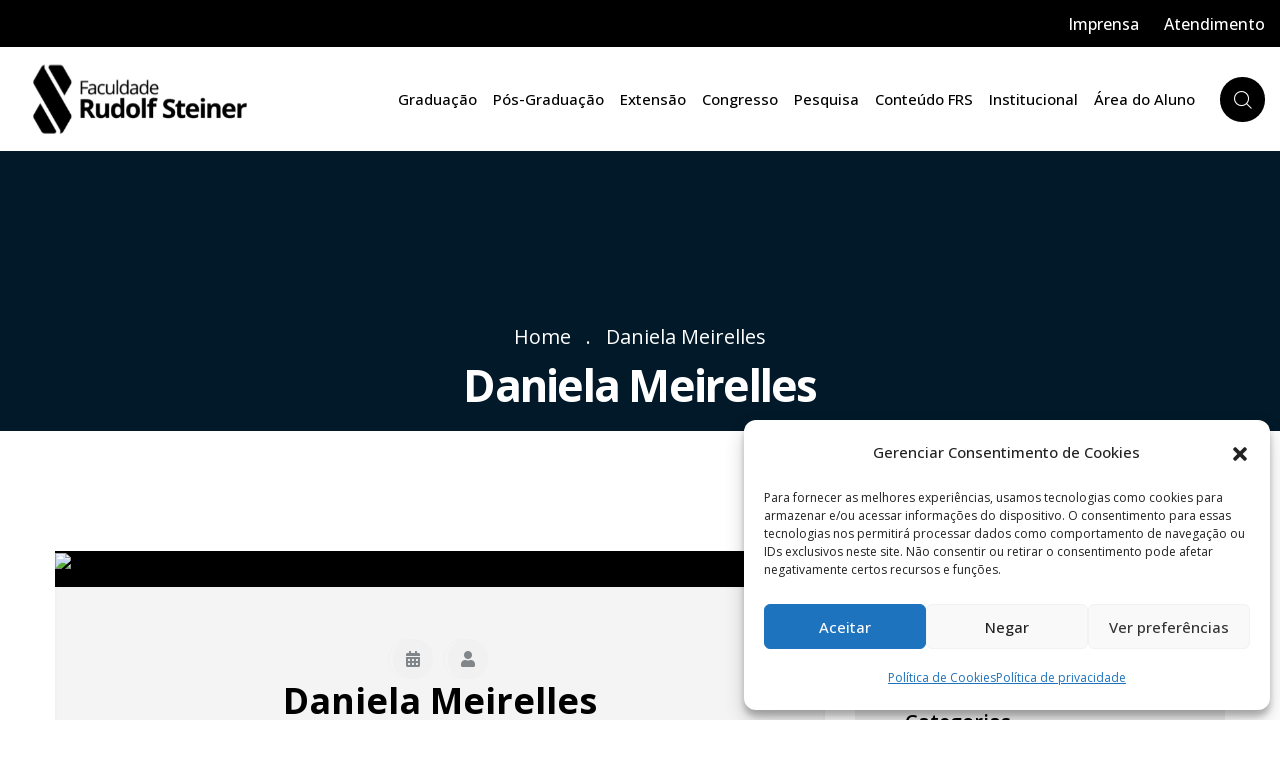

--- FILE ---
content_type: text/html; charset=UTF-8
request_url: https://frs.edu.br/professores-e-coordenadores/daniela-meirelles/
body_size: 16414
content:
<!DOCTYPE html>
<html lang="pt-BR">
<head>
    <meta charset="UTF-8">
    <meta name="viewport" content="width=device-width, initial-scale=1.0">
    <meta http-equiv="X-UA-Compatible" content="ie=edge">
    <title>Faculdade Rudolf Steiner</title>
    <link rel="apple-touch-icon" sizes="57x57" href="https://frs.edu.br/wp-content/themes/temafaculdade/assets/images/favicons/apple-icon-57x57.png">
    <link rel="apple-touch-icon" sizes="60x60" href="https://frs.edu.br/wp-content/themes/temafaculdade/assets/images/favicons/apple-icon-60x60.png">
    <link rel="apple-touch-icon" sizes="72x72" href="https://frs.edu.br/wp-content/themes/temafaculdade/assets/images/favicons/apple-icon-72x72.png">
    <link rel="apple-touch-icon" sizes="76x76" href="https://frs.edu.br/wp-content/themes/temafaculdade/assets/images/favicons/apple-icon-76x76.png">
    <link rel="apple-touch-icon" sizes="114x114" href="https://frs.edu.br/wp-content/themes/temafaculdade/assets/images/favicons/apple-icon-114x114.png">
    <link rel="apple-touch-icon" sizes="120x120" href="https://frs.edu.br/wp-content/themes/temafaculdade/assets/images/favicons/apple-icon-120x120.png">
    <link rel="apple-touch-icon" sizes="144x144" href="https://frs.edu.br/wp-content/themes/temafaculdade/assets/images/favicons/apple-icon-144x144.png">
    <link rel="apple-touch-icon" sizes="152x152" href="https://frs.edu.br/wp-content/themes/temafaculdade/assets/images/favicons/apple-icon-152x152.png">
    <link rel="apple-touch-icon" sizes="180x180" href="https://frs.edu.br/wp-content/themes/temafaculdade/assets/images/favicons/apple-icon-180x180.png">
    <link rel="icon" type="image/png" sizes="192x192"  href="https://frs.edu.br/wp-content/themes/temafaculdade/assets/images/favicons/android-icon-192x192.png">
    <link rel="icon" type="image/png" sizes="32x32" href="https://frs.edu.br/wp-content/themes/temafaculdade/assets/images/favicons/favicon-32x32.png">
    <link rel="icon" type="image/png" sizes="96x96" href="https://frs.edu.br/wp-content/themes/temafaculdade/assets/images/favicons/favicon-96x96.png">
    <link rel="icon" type="image/png" sizes="16x16" href="https://frs.edu.br/wp-content/themes/temafaculdade/assets/images/favicons/favicon-16x16.png">
    <link rel="manifest" href="https://frs.edu.br/wp-content/themes/temafaculdade/assets/images/favicons/manifest.json">
    <meta name="msapplication-TileColor" content="#ffffff">
    <meta name="msapplication-TileImage" content="https://frs.edu.br/wp-content/themes/temafaculdade/assets/images/ms-icon-144x144.png">
    <meta name="theme-color" content="#ffffff">

    <!-- plugin scripts -->
    <link rel="preconnect" href="https://fonts.googleapis.com">
    <link rel="preconnect" href="https://fonts.gstatic.com" crossorigin>
    <link href="https://fonts.googleapis.com/css2?family=Open+Sans:wght@300;400;500;600;700&display=swap" rel="stylesheet">
    <link rel="stylesheet" href="https://frs.edu.br/wp-content/themes/temafaculdade/assets/css/animate.min.css">
    <link rel="stylesheet" href="https://frs.edu.br/wp-content/themes/temafaculdade/assets/css/bootstrap.min.css">
    <link rel="stylesheet" href="https://frs.edu.br/wp-content/themes/temafaculdade/assets/css/owl.carousel.min.css">
    <link rel="stylesheet" href="https://frs.edu.br/wp-content/themes/temafaculdade/assets/css/owl.theme.default.min.css">
    <link rel="stylesheet" href="https://frs.edu.br/wp-content/themes/temafaculdade/assets/plugins/fontawesome-free-5.11.2-web/css/all.min.css">
    <link rel="stylesheet" href="https://frs.edu.br/wp-content/themes/temafaculdade/assets/plugins/kipso-icons/style.css">
    <link rel="stylesheet" href="https://frs.edu.br/wp-content/themes/temafaculdade/assets/css/magnific-popup.css">
    <link rel="stylesheet" href="https://frs.edu.br/wp-content/themes/temafaculdade/assets/css/vegas.min.css">
    <link rel="stylesheet" href="https://frs.edu.br/wp-content/themes/temafaculdade/assets/plugins/fancybox/jquery.fancybox.css">

    <!-- template styles -->
    <link rel="stylesheet" href="https://frs.edu.br/wp-content/themes/temafaculdade/assets/css/style.css">
    <link rel="stylesheet" href="https://frs.edu.br/wp-content/themes/temafaculdade/assets/css/responsive.css">
    <title>Daniela Meirelles &#8211; Faculdade Rudolf Steiner</title>
<meta name='robots' content='max-image-preview:large' />
<link rel='dns-prefetch' href='//www.googletagmanager.com' />
<link rel="alternate" title="oEmbed (JSON)" type="application/json+oembed" href="https://frs.edu.br/wp-json/oembed/1.0/embed?url=https%3A%2F%2Ffrs.edu.br%2Fprofessores-e-coordenadores%2Fdaniela-meirelles%2F" />
<link rel="alternate" title="oEmbed (XML)" type="text/xml+oembed" href="https://frs.edu.br/wp-json/oembed/1.0/embed?url=https%3A%2F%2Ffrs.edu.br%2Fprofessores-e-coordenadores%2Fdaniela-meirelles%2F&#038;format=xml" />
<style id='wp-img-auto-sizes-contain-inline-css' type='text/css'>
img:is([sizes=auto i],[sizes^="auto," i]){contain-intrinsic-size:3000px 1500px}
/*# sourceURL=wp-img-auto-sizes-contain-inline-css */
</style>
<link rel='stylesheet' id='ht_ctc_main_css-css' href='https://frs.edu.br/wp-content/plugins/click-to-chat-for-whatsapp/new/inc/assets/css/main.css?ver=4.34' type='text/css' media='all' />
<link rel='stylesheet' id='premium-addons-css' href='https://frs.edu.br/wp-content/plugins/premium-addons-for-elementor/assets/frontend/min-css/premium-addons.min.css?ver=4.10.59' type='text/css' media='all' />
<style id='wp-emoji-styles-inline-css' type='text/css'>

	img.wp-smiley, img.emoji {
		display: inline !important;
		border: none !important;
		box-shadow: none !important;
		height: 1em !important;
		width: 1em !important;
		margin: 0 0.07em !important;
		vertical-align: -0.1em !important;
		background: none !important;
		padding: 0 !important;
	}
/*# sourceURL=wp-emoji-styles-inline-css */
</style>
<link rel='stylesheet' id='wp-block-library-css' href='https://frs.edu.br/wp-includes/css/dist/block-library/style.min.css?ver=6e0728ebb67d668afa587a54f804e703' type='text/css' media='all' />
<style id='global-styles-inline-css' type='text/css'>
:root{--wp--preset--aspect-ratio--square: 1;--wp--preset--aspect-ratio--4-3: 4/3;--wp--preset--aspect-ratio--3-4: 3/4;--wp--preset--aspect-ratio--3-2: 3/2;--wp--preset--aspect-ratio--2-3: 2/3;--wp--preset--aspect-ratio--16-9: 16/9;--wp--preset--aspect-ratio--9-16: 9/16;--wp--preset--color--black: #000000;--wp--preset--color--cyan-bluish-gray: #abb8c3;--wp--preset--color--white: #ffffff;--wp--preset--color--pale-pink: #f78da7;--wp--preset--color--vivid-red: #cf2e2e;--wp--preset--color--luminous-vivid-orange: #ff6900;--wp--preset--color--luminous-vivid-amber: #fcb900;--wp--preset--color--light-green-cyan: #7bdcb5;--wp--preset--color--vivid-green-cyan: #00d084;--wp--preset--color--pale-cyan-blue: #8ed1fc;--wp--preset--color--vivid-cyan-blue: #0693e3;--wp--preset--color--vivid-purple: #9b51e0;--wp--preset--gradient--vivid-cyan-blue-to-vivid-purple: linear-gradient(135deg,rgb(6,147,227) 0%,rgb(155,81,224) 100%);--wp--preset--gradient--light-green-cyan-to-vivid-green-cyan: linear-gradient(135deg,rgb(122,220,180) 0%,rgb(0,208,130) 100%);--wp--preset--gradient--luminous-vivid-amber-to-luminous-vivid-orange: linear-gradient(135deg,rgb(252,185,0) 0%,rgb(255,105,0) 100%);--wp--preset--gradient--luminous-vivid-orange-to-vivid-red: linear-gradient(135deg,rgb(255,105,0) 0%,rgb(207,46,46) 100%);--wp--preset--gradient--very-light-gray-to-cyan-bluish-gray: linear-gradient(135deg,rgb(238,238,238) 0%,rgb(169,184,195) 100%);--wp--preset--gradient--cool-to-warm-spectrum: linear-gradient(135deg,rgb(74,234,220) 0%,rgb(151,120,209) 20%,rgb(207,42,186) 40%,rgb(238,44,130) 60%,rgb(251,105,98) 80%,rgb(254,248,76) 100%);--wp--preset--gradient--blush-light-purple: linear-gradient(135deg,rgb(255,206,236) 0%,rgb(152,150,240) 100%);--wp--preset--gradient--blush-bordeaux: linear-gradient(135deg,rgb(254,205,165) 0%,rgb(254,45,45) 50%,rgb(107,0,62) 100%);--wp--preset--gradient--luminous-dusk: linear-gradient(135deg,rgb(255,203,112) 0%,rgb(199,81,192) 50%,rgb(65,88,208) 100%);--wp--preset--gradient--pale-ocean: linear-gradient(135deg,rgb(255,245,203) 0%,rgb(182,227,212) 50%,rgb(51,167,181) 100%);--wp--preset--gradient--electric-grass: linear-gradient(135deg,rgb(202,248,128) 0%,rgb(113,206,126) 100%);--wp--preset--gradient--midnight: linear-gradient(135deg,rgb(2,3,129) 0%,rgb(40,116,252) 100%);--wp--preset--font-size--small: 13px;--wp--preset--font-size--medium: 20px;--wp--preset--font-size--large: 36px;--wp--preset--font-size--x-large: 42px;--wp--preset--spacing--20: 0.44rem;--wp--preset--spacing--30: 0.67rem;--wp--preset--spacing--40: 1rem;--wp--preset--spacing--50: 1.5rem;--wp--preset--spacing--60: 2.25rem;--wp--preset--spacing--70: 3.38rem;--wp--preset--spacing--80: 5.06rem;--wp--preset--shadow--natural: 6px 6px 9px rgba(0, 0, 0, 0.2);--wp--preset--shadow--deep: 12px 12px 50px rgba(0, 0, 0, 0.4);--wp--preset--shadow--sharp: 6px 6px 0px rgba(0, 0, 0, 0.2);--wp--preset--shadow--outlined: 6px 6px 0px -3px rgb(255, 255, 255), 6px 6px rgb(0, 0, 0);--wp--preset--shadow--crisp: 6px 6px 0px rgb(0, 0, 0);}:where(.is-layout-flex){gap: 0.5em;}:where(.is-layout-grid){gap: 0.5em;}body .is-layout-flex{display: flex;}.is-layout-flex{flex-wrap: wrap;align-items: center;}.is-layout-flex > :is(*, div){margin: 0;}body .is-layout-grid{display: grid;}.is-layout-grid > :is(*, div){margin: 0;}:where(.wp-block-columns.is-layout-flex){gap: 2em;}:where(.wp-block-columns.is-layout-grid){gap: 2em;}:where(.wp-block-post-template.is-layout-flex){gap: 1.25em;}:where(.wp-block-post-template.is-layout-grid){gap: 1.25em;}.has-black-color{color: var(--wp--preset--color--black) !important;}.has-cyan-bluish-gray-color{color: var(--wp--preset--color--cyan-bluish-gray) !important;}.has-white-color{color: var(--wp--preset--color--white) !important;}.has-pale-pink-color{color: var(--wp--preset--color--pale-pink) !important;}.has-vivid-red-color{color: var(--wp--preset--color--vivid-red) !important;}.has-luminous-vivid-orange-color{color: var(--wp--preset--color--luminous-vivid-orange) !important;}.has-luminous-vivid-amber-color{color: var(--wp--preset--color--luminous-vivid-amber) !important;}.has-light-green-cyan-color{color: var(--wp--preset--color--light-green-cyan) !important;}.has-vivid-green-cyan-color{color: var(--wp--preset--color--vivid-green-cyan) !important;}.has-pale-cyan-blue-color{color: var(--wp--preset--color--pale-cyan-blue) !important;}.has-vivid-cyan-blue-color{color: var(--wp--preset--color--vivid-cyan-blue) !important;}.has-vivid-purple-color{color: var(--wp--preset--color--vivid-purple) !important;}.has-black-background-color{background-color: var(--wp--preset--color--black) !important;}.has-cyan-bluish-gray-background-color{background-color: var(--wp--preset--color--cyan-bluish-gray) !important;}.has-white-background-color{background-color: var(--wp--preset--color--white) !important;}.has-pale-pink-background-color{background-color: var(--wp--preset--color--pale-pink) !important;}.has-vivid-red-background-color{background-color: var(--wp--preset--color--vivid-red) !important;}.has-luminous-vivid-orange-background-color{background-color: var(--wp--preset--color--luminous-vivid-orange) !important;}.has-luminous-vivid-amber-background-color{background-color: var(--wp--preset--color--luminous-vivid-amber) !important;}.has-light-green-cyan-background-color{background-color: var(--wp--preset--color--light-green-cyan) !important;}.has-vivid-green-cyan-background-color{background-color: var(--wp--preset--color--vivid-green-cyan) !important;}.has-pale-cyan-blue-background-color{background-color: var(--wp--preset--color--pale-cyan-blue) !important;}.has-vivid-cyan-blue-background-color{background-color: var(--wp--preset--color--vivid-cyan-blue) !important;}.has-vivid-purple-background-color{background-color: var(--wp--preset--color--vivid-purple) !important;}.has-black-border-color{border-color: var(--wp--preset--color--black) !important;}.has-cyan-bluish-gray-border-color{border-color: var(--wp--preset--color--cyan-bluish-gray) !important;}.has-white-border-color{border-color: var(--wp--preset--color--white) !important;}.has-pale-pink-border-color{border-color: var(--wp--preset--color--pale-pink) !important;}.has-vivid-red-border-color{border-color: var(--wp--preset--color--vivid-red) !important;}.has-luminous-vivid-orange-border-color{border-color: var(--wp--preset--color--luminous-vivid-orange) !important;}.has-luminous-vivid-amber-border-color{border-color: var(--wp--preset--color--luminous-vivid-amber) !important;}.has-light-green-cyan-border-color{border-color: var(--wp--preset--color--light-green-cyan) !important;}.has-vivid-green-cyan-border-color{border-color: var(--wp--preset--color--vivid-green-cyan) !important;}.has-pale-cyan-blue-border-color{border-color: var(--wp--preset--color--pale-cyan-blue) !important;}.has-vivid-cyan-blue-border-color{border-color: var(--wp--preset--color--vivid-cyan-blue) !important;}.has-vivid-purple-border-color{border-color: var(--wp--preset--color--vivid-purple) !important;}.has-vivid-cyan-blue-to-vivid-purple-gradient-background{background: var(--wp--preset--gradient--vivid-cyan-blue-to-vivid-purple) !important;}.has-light-green-cyan-to-vivid-green-cyan-gradient-background{background: var(--wp--preset--gradient--light-green-cyan-to-vivid-green-cyan) !important;}.has-luminous-vivid-amber-to-luminous-vivid-orange-gradient-background{background: var(--wp--preset--gradient--luminous-vivid-amber-to-luminous-vivid-orange) !important;}.has-luminous-vivid-orange-to-vivid-red-gradient-background{background: var(--wp--preset--gradient--luminous-vivid-orange-to-vivid-red) !important;}.has-very-light-gray-to-cyan-bluish-gray-gradient-background{background: var(--wp--preset--gradient--very-light-gray-to-cyan-bluish-gray) !important;}.has-cool-to-warm-spectrum-gradient-background{background: var(--wp--preset--gradient--cool-to-warm-spectrum) !important;}.has-blush-light-purple-gradient-background{background: var(--wp--preset--gradient--blush-light-purple) !important;}.has-blush-bordeaux-gradient-background{background: var(--wp--preset--gradient--blush-bordeaux) !important;}.has-luminous-dusk-gradient-background{background: var(--wp--preset--gradient--luminous-dusk) !important;}.has-pale-ocean-gradient-background{background: var(--wp--preset--gradient--pale-ocean) !important;}.has-electric-grass-gradient-background{background: var(--wp--preset--gradient--electric-grass) !important;}.has-midnight-gradient-background{background: var(--wp--preset--gradient--midnight) !important;}.has-small-font-size{font-size: var(--wp--preset--font-size--small) !important;}.has-medium-font-size{font-size: var(--wp--preset--font-size--medium) !important;}.has-large-font-size{font-size: var(--wp--preset--font-size--large) !important;}.has-x-large-font-size{font-size: var(--wp--preset--font-size--x-large) !important;}
/*# sourceURL=global-styles-inline-css */
</style>

<style id='classic-theme-styles-inline-css' type='text/css'>
/*! This file is auto-generated */
.wp-block-button__link{color:#fff;background-color:#32373c;border-radius:9999px;box-shadow:none;text-decoration:none;padding:calc(.667em + 2px) calc(1.333em + 2px);font-size:1.125em}.wp-block-file__button{background:#32373c;color:#fff;text-decoration:none}
/*# sourceURL=/wp-includes/css/classic-themes.min.css */
</style>
<link rel='stylesheet' id='contact-form-7-css' href='https://frs.edu.br/wp-content/plugins/contact-form-7/includes/css/styles.css?ver=6.1.4' type='text/css' media='all' />
<link rel='stylesheet' id='woocommerce-layout-css' href='https://frs.edu.br/wp-content/plugins/woocommerce/assets/css/woocommerce-layout.css?ver=7.8.0' type='text/css' media='all' />
<link rel='stylesheet' id='woocommerce-smallscreen-css' href='https://frs.edu.br/wp-content/plugins/woocommerce/assets/css/woocommerce-smallscreen.css?ver=7.8.0' type='text/css' media='only screen and (max-width: 768px)' />
<link rel='stylesheet' id='woocommerce-general-css' href='https://frs.edu.br/wp-content/plugins/woocommerce/assets/css/woocommerce.css?ver=7.8.0' type='text/css' media='all' />
<style id='woocommerce-inline-inline-css' type='text/css'>
.woocommerce form .form-row .required { visibility: visible; }
/*# sourceURL=woocommerce-inline-inline-css */
</style>
<link rel='stylesheet' id='cmplz-general-css' href='https://frs.edu.br/wp-content/plugins/complianz-gdpr/assets/css/cookieblocker.min.css?ver=1766003965' type='text/css' media='all' />
<link rel='stylesheet' id='woocommerce-mercadopago-global-css-css' href='https://frs.edu.br/wp-content/plugins/woocommerce-mercadopago/includes/../assets/css/global.min.css?ver=6e0728ebb67d668afa587a54f804e703.1' type='text/css' media='all' />
<link rel='stylesheet' id='tablepress-default-css' href='https://frs.edu.br/wp-content/plugins/tablepress/css/build/default.css?ver=2.4.1' type='text/css' media='all' />
<link rel='stylesheet' id='ekit-widget-styles-css' href='https://frs.edu.br/wp-content/plugins/elementskit-lite/widgets/init/assets/css/widget-styles.css?ver=3.4.0' type='text/css' media='all' />
<link rel='stylesheet' id='ekit-responsive-css' href='https://frs.edu.br/wp-content/plugins/elementskit-lite/widgets/init/assets/css/responsive.css?ver=3.4.0' type='text/css' media='all' />
<script type="text/javascript" src="https://frs.edu.br/wp-content/themes/temafaculdade/assets/js/jquery.min.js" id="jquery-js"></script>
<script type="text/javascript" id="gtmkit-js-before" data-cfasync="false" data-nowprocket="" data-cookieconsent="ignore">
/* <![CDATA[ */
		window.gtmkit_settings = {"datalayer_name":"dataLayer","console_log":false,"wc":{"use_sku":false,"pid_prefix":"","add_shipping_info":{"config":1},"add_payment_info":{"config":1},"view_item":{"config":0},"view_item_list":{"config":0},"wishlist":false,"css_selectors":{"product_list_select_item":".products .product:not(.product-category) a:not(.add_to_cart_button.ajax_add_to_cart,.add_to_wishlist),.wc-block-grid__products li:not(.product-category) a:not(.add_to_cart_button.ajax_add_to_cart,.add_to_wishlist),.woocommerce-grouped-product-list-item__label a:not(.add_to_wishlist)","product_list_element":".product,.wc-block-grid__product","product_list_exclude":"","product_list_add_to_cart":".add_to_cart_button.ajax_add_to_cart:not(.single_add_to_cart_button)"},"text":{"wp-block-handpicked-products":"Handpicked Products","wp-block-product-best-sellers":"Best Sellers","wp-block-product-category":"Product Category","wp-block-product-new":"New Products","wp-block-product-on-sale":"Products On Sale","wp-block-products-by-attribute":"Products By Attribute","wp-block-product-tag":"Product Tag","wp-block-product-top-rated":"Top Rated Products","shipping-tier-not-found":"Shipping tier not found","payment-method-not-found":"Payment method not found"}}};
		window.gtmkit_data = {"wc":{"currency":"BRL","is_cart":false,"is_checkout":false,"blocks":{}}};
		window.dataLayer = window.dataLayer || [];
				
//# sourceURL=gtmkit-js-before
/* ]]> */
</script>

<!-- Snippet da etiqueta do Google (gtag.js) adicionado pelo Site Kit -->
<!-- Snippet do Google Análises adicionado pelo Site Kit -->
<script type="text/javascript" src="https://www.googletagmanager.com/gtag/js?id=GT-TBBP49X" id="google_gtagjs-js" async></script>
<script type="text/javascript" id="google_gtagjs-js-after">
/* <![CDATA[ */
window.dataLayer = window.dataLayer || [];function gtag(){dataLayer.push(arguments);}
gtag("set","linker",{"domains":["frs.edu.br"]});
gtag("js", new Date());
gtag("set", "developer_id.dZTNiMT", true);
gtag("config", "GT-TBBP49X");
//# sourceURL=google_gtagjs-js-after
/* ]]> */
</script>
<link rel="https://api.w.org/" href="https://frs.edu.br/wp-json/" /><link rel="EditURI" type="application/rsd+xml" title="RSD" href="https://frs.edu.br/xmlrpc.php?rsd" />
<link rel="canonical" href="https://frs.edu.br/professores-e-coordenadores/daniela-meirelles/" />
<meta name="generator" content="Site Kit by Google 1.168.0" /><!-- HFCM by 99 Robots - Snippet # 3: GTM Header -->
<!-- Google Tag Manager -->
<script>(function(w,d,s,l,i){w[l]=w[l]||[];w[l].push({'gtm.start':
new Date().getTime(),event:'gtm.js'});var f=d.getElementsByTagName(s)[0],
j=d.createElement(s),dl=l!='dataLayer'?'&l='+l:'';j.async=true;j.src=
'https://www.googletagmanager.com/gtm.js?id='+i+dl;f.parentNode.insertBefore(j,f);
})(window,document,'script','dataLayer','GTM-MSJWNW5Q');</script>
<!-- End Google Tag Manager -->
<!-- /end HFCM by 99 Robots -->
			<style>.cmplz-hidden {
					display: none !important;
				}</style>	<noscript><style>.woocommerce-product-gallery{ opacity: 1 !important; }</style></noscript>
	<meta name="generator" content="Elementor 3.24.7; features: additional_custom_breakpoints; settings: css_print_method-external, google_font-enabled, font_display-swap">
			<style>
				.e-con.e-parent:nth-of-type(n+4):not(.e-lazyloaded):not(.e-no-lazyload),
				.e-con.e-parent:nth-of-type(n+4):not(.e-lazyloaded):not(.e-no-lazyload) * {
					background-image: none !important;
				}
				@media screen and (max-height: 1024px) {
					.e-con.e-parent:nth-of-type(n+3):not(.e-lazyloaded):not(.e-no-lazyload),
					.e-con.e-parent:nth-of-type(n+3):not(.e-lazyloaded):not(.e-no-lazyload) * {
						background-image: none !important;
					}
				}
				@media screen and (max-height: 640px) {
					.e-con.e-parent:nth-of-type(n+2):not(.e-lazyloaded):not(.e-no-lazyload),
					.e-con.e-parent:nth-of-type(n+2):not(.e-lazyloaded):not(.e-no-lazyload) * {
						background-image: none !important;
					}
				}
			</style>
			<link rel="icon" href="https://frs.edu.br/wp-content/uploads/2023/05/favicon-100x100.png" sizes="32x32" />
<link rel="icon" href="https://frs.edu.br/wp-content/uploads/2023/05/favicon.png" sizes="192x192" />
<link rel="apple-touch-icon" href="https://frs.edu.br/wp-content/uploads/2023/05/favicon.png" />
<meta name="msapplication-TileImage" content="https://frs.edu.br/wp-content/uploads/2023/05/favicon.png" />
    <!-- Google tag (gtag.js) -->
<script type="text/plain" data-service="google-analytics" data-category="statistics" async data-cmplz-src="https://www.googletagmanager.com/gtag/js?id=AW-10933596385"></script>
<script>
  window.dataLayer = window.dataLayer || [];
  function gtag(){dataLayer.push(arguments);}
  gtag('js', new Date());

  gtag('config', 'AW-10933596385');
</script>

</head>
<body data-rsssl=1>
    <div id="fb-root"></div>
    <script async defer crossorigin="anonymous" src="https://connect.facebook.net/pt_BR/sdk.js#xfbml=1&version=v14.0" nonce="lbhDDZpY"></script>
    <div class="page-wrapper">
        <div class="topbar-one">
            <div class="container">
                <div class="topbar-one__left">
                </div><!-- /.topbar-one__left -->
                <div class="topbar-one__right">
                    <a href="https://frs.edu.br/imprensa">Imprensa</a>
                    <a href="https://frs.edu.br/atendimento">Atendimento</a>
                </div><!-- /.topbar-one__right -->
            </div><!-- /.container -->
        </div><!-- /.topbar-one -->
        <header class="site-header site-header__header-one ">
            <nav class="navbar navbar-expand-lg navbar-light header-navigation stricky">
                <div class="container clearfix">
                    <!-- Brand and toggle get grouped for better mobile display -->
                    <div class="logo-box clearfix">
                        <a class="navbar-brand" href="https://frs.edu.br">
                            <img src="https://frs.edu.br/wp-content/themes/temafaculdade/assets/images/Faculdade_RudolfSteiner.svg" class="main-logo" width="250" alt="Faculdade Rudolf Steiner" />
                        </a>
                        <button class="menu-toggler" data-target=".main-navigation">
                            <span class="kipso-icon-menu"></span>
                        </button>
                    </div><!-- /.logo-box -->
                    <!-- Collect the nav links, forms, and other content for toggling -->
                    <div class="main-navigation">
                        <ul id="menu-menu-principal" class="navigation-box"><li id="menu-item-3779" class="menu-item menu-item-type-post_type menu-item-object-cursos menu-item-has-children menu-item-3779"><a href="https://frs.edu.br/cursos/licenciatura-em-pedagogia/">Graduação</a>
<ul class="sub-menu">
	<li id="menu-item-3782" class="menu-item menu-item-type-post_type menu-item-object-cursos menu-item-3782"><a href="https://frs.edu.br/cursos/licenciatura-em-pedagogia/">Licenciatura em Pedagogia</a></li>
</ul>
</li>
<li id="menu-item-87" class="menu-item menu-item-type-post_type menu-item-object-page menu-item-has-children menu-item-87"><a href="https://frs.edu.br/pos-graduacao/">Pós-Graduação</a>
<ul class="sub-menu">
	<li id="menu-item-4059" class="menu-item menu-item-type-post_type menu-item-object-cursos menu-item-4059"><a href="https://frs.edu.br/cursos/economia-viva/">Economia Viva</a></li>
	<li id="menu-item-2990" class="menu-item menu-item-type-post_type menu-item-object-cursos menu-item-2990"><a href="https://frs.edu.br/cursos/educacao-infantil/">Educação Infantil Waldorf</a></li>
	<li id="menu-item-2991" class="menu-item menu-item-type-post_type menu-item-object-cursos menu-item-2991"><a href="https://frs.edu.br/cursos/ensino-fundamental-waldorf/">Ensino Fundamental Waldorf</a></li>
	<li id="menu-item-4058" class="menu-item menu-item-type-post_type menu-item-object-cursos menu-item-4058"><a href="https://frs.edu.br/cursos/pedagogia-de-emergencia-e-trauma/">Pedagogia de Emergência e Trauma</a></li>
</ul>
</li>
<li id="menu-item-94" class="menu-item menu-item-type-post_type menu-item-object-page menu-item-has-children menu-item-94"><a href="https://frs.edu.br/extensao-e-ampliacao-cultural/">Extensão</a>
<ul class="sub-menu">
	<li id="menu-item-4201" class="menu-item menu-item-type-post_type menu-item-object-cursos menu-item-4201"><a href="https://frs.edu.br/cursos/ciclo-de-praticas-pedagogicas-educacao-infantil/">Ciclo de Práticas Pedagógicas: Educação Infantil</a></li>
	<li id="menu-item-4185" class="menu-item menu-item-type-post_type menu-item-object-cursos menu-item-4185"><a href="https://frs.edu.br/cursos/ciclo-de-praticas-pedagogicas-em-ensino-fundamental/">Ciclo de Práticas Pedagógicas: Ensino Fundamental</a></li>
	<li id="menu-item-4158" class="menu-item menu-item-type-post_type menu-item-object-cursos menu-item-4158"><a href="https://frs.edu.br/cursos/ciclo-de-praticas-pedagogicas-em-ensino-medio/">Ciclo de Práticas Pedagógicas: Ensino Médio</a></li>
	<li id="menu-item-3698" class="menu-item menu-item-type-post_type menu-item-object-cursos menu-item-3698"><a href="https://frs.edu.br/cursos/fundamentos-da-antroposofia-e-da-pedagogia-waldorf/">Fundamentos da Antroposofia e da Pedagogia Waldorf</a></li>
</ul>
</li>
<li id="menu-item-3856" class="menu-item menu-item-type-post_type menu-item-object-page menu-item-has-children menu-item-3856"><a href="https://frs.edu.br/pesquisa/congresso/vi-congresso-internacional-da-frs/">Congresso</a>
<ul class="sub-menu">
	<li id="menu-item-3861" class="menu-item menu-item-type-post_type menu-item-object-page menu-item-3861"><a href="https://frs.edu.br/pesquisa/congresso/vi-congresso-internacional-da-frs/">VI Congresso Internacional da FRS</a></li>
</ul>
</li>
<li id="menu-item-102" class="menu-item menu-item-type-post_type menu-item-object-page menu-item-has-children menu-item-102"><a href="https://frs.edu.br/pesquisa/">Pesquisa</a>
<ul class="sub-menu">
	<li id="menu-item-104" class="menu-item menu-item-type-post_type menu-item-object-page menu-item-104"><a href="https://frs.edu.br/pesquisa/comite-de-etica/">Comitê de Ética em Pesquisa</a></li>
	<li id="menu-item-2999" class="menu-item menu-item-type-post_type menu-item-object-page menu-item-2999"><a href="https://frs.edu.br/pesquisa/congresso/">Congressos</a></li>
	<li id="menu-item-106" class="menu-item menu-item-type-post_type menu-item-object-page menu-item-106"><a href="https://frs.edu.br/pesquisa/iniciacao-cientifica/">Iniciação Científica</a></li>
	<li id="menu-item-103" class="menu-item menu-item-type-post_type menu-item-object-page menu-item-103"><a href="https://frs.edu.br/pesquisa/grupos-de-pesquisa/">Grupos de Pesquisa</a></li>
	<li id="menu-item-3574" class="menu-item menu-item-type-post_type menu-item-object-page menu-item-3574"><a href="https://frs.edu.br/pesquisa/grupos-de-estudo/">Grupos de Estudo</a></li>
</ul>
</li>
<li id="menu-item-109" class="menu-item menu-item-type-post_type menu-item-object-page menu-item-has-children menu-item-109"><a href="https://frs.edu.br/conteudo-frs/">Conteúdo FRS</a>
<ul class="sub-menu">
	<li id="menu-item-111" class="menu-item menu-item-type-post_type menu-item-object-page menu-item-111"><a href="https://frs.edu.br/conteudo-frs/webinars/">Webinars</a></li>
	<li id="menu-item-86" class="menu-item menu-item-type-post_type menu-item-object-page menu-item-86"><a href="https://frs.edu.br/graduacao/centro-academico-ute-cremer/">Centro Acadêmico Ute Craemer</a></li>
	<li id="menu-item-112" class="menu-item menu-item-type-post_type menu-item-object-page menu-item-112"><a href="https://frs.edu.br/conteudo-frs/biblioteca/">Biblioteca</a></li>
	<li id="menu-item-3940" class="menu-item menu-item-type-post_type menu-item-object-page menu-item-3940"><a href="https://frs.edu.br/conteudo-frs/revista-jatai/">Revista Jataí</a></li>
</ul>
</li>
<li id="menu-item-704" class="menu-item menu-item-type-custom menu-item-object-custom menu-item-has-children menu-item-704"><a href="https://frs.edu.br/institucional/sobre-a-faculdade/">Institucional</a>
<ul class="sub-menu">
	<li id="menu-item-4031" class="menu-item menu-item-type-post_type menu-item-object-page menu-item-4031"><a href="https://frs.edu.br/institucional/associacao-pedagogica-rudolf-steiner/">Associação Pedagógica Rudolf Steiner</a></li>
	<li id="menu-item-115" class="menu-item menu-item-type-post_type menu-item-object-page menu-item-115"><a href="https://frs.edu.br/institucional/sobre-a-faculdade/">Sobre a Faculdade</a></li>
	<li id="menu-item-118" class="menu-item menu-item-type-post_type menu-item-object-page menu-item-118"><a href="https://frs.edu.br/institucional/nossa-sede/">Nossa Sede</a></li>
	<li id="menu-item-116" class="menu-item menu-item-type-post_type menu-item-object-page menu-item-116"><a href="https://frs.edu.br/institucional/pedagogia-waldorf/">Pedagogia Waldorf</a></li>
	<li id="menu-item-4030" class="menu-item menu-item-type-post_type menu-item-object-page menu-item-4030"><a href="https://frs.edu.br/bolsas-de-estudo/">Bolsas de Estudo</a></li>
	<li id="menu-item-1248" class="menu-item menu-item-type-post_type menu-item-object-page menu-item-1248"><a href="https://frs.edu.br/institucional/ouvidoria/">Ouvidoria</a></li>
</ul>
</li>
<li id="menu-item-1061" class="menu-item menu-item-type-custom menu-item-object-custom menu-item-has-children menu-item-1061"><a href="#">Área do Aluno</a>
<ul class="sub-menu">
	<li id="menu-item-1062" class="menu-item menu-item-type-custom menu-item-object-custom menu-item-1062"><a target="_blank" href="https://aprs.perseus.com.br/servicos/Autenticacao/Login?ReturnUrl=%2Fservicos%2Fportaleducacional%2F">Portal Educacional</a></li>
	<li id="menu-item-1063" class="menu-item menu-item-type-custom menu-item-object-custom menu-item-1063"><a target="_blank" href="http://ead.frs.edu.br/">Moodle FRS</a></li>
	<li id="menu-item-1067" class="menu-item menu-item-type-custom menu-item-object-custom menu-item-1067"><a href="https://frs.edu.br/tutoriais-para-acesso/">Tutoriais para acesso</a></li>
	<li id="menu-item-3675" class="menu-item menu-item-type-custom menu-item-object-custom menu-item-3675"><a href="https://aprs.perseus.com.br/servicos/diplomadigital">Verificação de Diploma Digital</a></li>
	<li id="menu-item-3676" class="menu-item menu-item-type-custom menu-item-object-custom menu-item-3676"><a href="https://aprs.perseus.com.br/servicos/historicodigital">Verificação de Histórico Digital</a></li>
</ul>
</li>
</ul>                    </div><!-- /.navbar-collapse -->
                    <div class="right-side-box">
                        <a class="header__search-btn search-popup__toggler" href="#"><i class="kipso-icon-magnifying-glass"></i>
                            <!-- /.kipso-icon-magnifying-glass --></a>
                    </div><!-- /.right-side-box -->
                </div>
                <!-- /.container -->
            </nav>
                        <div class="site-header__decor full">
                <div class="site-header__decor-row">
                    <div class="site-header__decor-single" style="background-color: ;">
                        <div class="site-header__decor-inner-1"></div><!-- /.site-header__decor-inner -->
                    </div><!-- /.site-header__decor-single -->
                </div><!-- /.site-header__decor-row -->
            </div><!-- /.site-header__decor -->
                    </header><!-- /.site-header --><section class="inner-banner" style="background-image: url();">
    <div class="container">
        <ul class="list-unstyled thm-breadcrumb">
            <li><a href="https://frs.edu.br">Home</a></li>
            <li class="active">Daniela Meirelles</li>
        </ul><!-- /.list-unstyled -->
        <h2 class="inner-banner__title">Daniela Meirelles</h2><!-- /.inner-banner__title -->
    </div><!-- /.container -->
</section><!-- /.inner-banner -->
<section class="blog-details">
    <div class="container">
        <div class="row">
            <div class="col-lg-8">
                <div class="blog-item">
                    <div class="blog-one__single">
                        <div class="blog-one__image">
                                                       <img src="" alt="Daniela Meirelles">
                        </div><!-- /.blog-one__image -->
                        <div class="blog-one__content">
                            <div class="blog-one__meta text-center">
                                <a data-toggle="tooltip" data-placement="top" title="" href="#" data-original-title="29 ago 2022"><i class="fa fa-calendar-alt"></i></a>
                                <a data-toggle="tooltip" data-placement="top" title="" href="#" data-original-title="Midiaria"><i class="fa fa-user"></i></a>
                            </div><!-- /.blog-one__meta -->
                            <h2 class="blog-one__title text-center">Daniela Meirelles</h2><!-- /.blog-one__title -->
                            <p><span style="font-weight: 400;">Mestre em Artes pela Escola Superior de Artes Célia Helena (SP). Formada em Euritmia Artística e Pedagógica (Spring Valley, NY) e em Educação Física e Dança (UFRJ). Atua como professora de Euritmia na Escola Waldorf Rudolf Steiner desde 2007 e, desde 2020, é orientadora do Projeto de Extensão Coletivo ÎANDÉ.</span></p>
                        </div><!-- /.blog-one__content -->
                    </div><!-- /.blog-one__single -->
                </div>
                <div class="share-block">
                    <div class="left-block">
                                            </div><!-- /.left-block -->
                    <div class="social-block">
                        <a href="#"><i class="fab fa-twitter"></i></a>
                        <a href="#"><i class="fab fa-facebook-f"></i></a>
                        <a href="#"><i class="fab fa-linkedin"></i></a>
                    </div><!-- /.social-block -->
                </div><!-- /.share-block -->

            </div><!-- /.col-lg-8 -->
            <div class="col-lg-4">
               <div class="sidebar">
                            <div class="sidebar__single sidebar__search">
                                <form action="https://frs.edu.br/conteudo-frs/blog/" class="sidebar__search-form">
                                    <input type="text" name="search" placeholder="Pesquisa...">
                                    <button type="submit"><i class="fa fa-search"></i></button>
                                </form>
                            </div><!-- /.sidebar__single -->

                            <div class="sidebar__single sidebar__category">
                                <h3 class="sidebar__title">Categorias</h3><!-- /.sidebar__title -->
                                <ul class="sidebar__category-list">
                                    <li class='sidebar__category-list-item'><a href='https://frs.edu.br/category/uncategorized/' title='Uncategorized'><i class='fa fa-long-arrow-right'></i> Uncategorized</a></li>                                </ul><!-- /.sidebar__category-list -->
                            </div><!-- /.sidebar__single -->
                            <div class="sidebar__single sidebar__tags">
                                <h3 class="sidebar__title">Tags</h3><!-- /.sidebar__title -->
                                <ul class="sidebar__tags-list">
                                    <li class='sidebar__tags-list-item'><a class='tag-cloud-link tag-link-7 tag-link-position-1' href='https://frs.edu.br/tag/ensino/' title=''>Ensino</a></li>                                </ul><!-- /.sidebar__category-list -->
                            </div><!-- /.sidebar__single -->
                            <div class="sidebar__single sidebar__tags">
                                <h3 class="sidebar__title">Social</h3><!-- /.sidebar__title -->
                                <div class="fb-page" data-href="https://www.facebook.com/faculdaderudolfsteiner/" data-tabs="" data-width="" data-height="" data-small-header="false" data-adapt-container-width="true" data-hide-cover="false" data-show-facepile="true"><blockquote cite="https://www.facebook.com/faculdaderudolfsteiner/" class="fb-xfbml-parse-ignore"><a href="https://www.facebook.com/faculdaderudolfsteiner/">Instituto de Desenvolvimento Waldorf</a></blockquote></div>
                            </div><!-- /.sidebar__single -->
                            <div class="sidebar__single sidebar__category">
                                <h3 class="sidebar__title">Arquivos</h3><!-- /.sidebar__title -->
                                <div class="sidebar__category-list archive">
                                    	<a href='https://frs.edu.br/2022/07/'>julho 2022</a>
                                </div><!-- /.sidebar__category-list -->
                            </div><!-- /.sidebar__single -->
                        </div><!-- /.sidebar -->            </div><!-- /.col-lg-4 -->
        </div><!-- /.row -->
    </div><!-- /.container -->
</section>
        <footer class="site-footer">
            <div class="site-footer__upper">
                <div class="container">
                    <div class="row">

                        <div class="col-xl-4 col-lg-6 col-sm-12">
                            <p><strong>Endereço</strong></p>
                            <p>Rua Irineu Marinho, 124<br />
Santo Amaro - São Paulo/SP<br />
CEP 04739-040<br />
</p>
                            <p> <a href="tel:11 5686-9863" target="_blank" rel="noopener noreferrer"> <i class="fas fa-phone"></i> 11 5686-9863</a><br>
                            <a href="https://wa.me/5511968404224" target="_blank" rel="noopener noreferrer"><i class="fab fa-whatsapp"></i> 11 96840-4224</a><br>
                              <a href="mailto:info@frs.edu.br" target="_blank" rel="noopener noreferrer"></a><strong><i class="fas fa-envelope"></i> info@frs.edu.br</strong></a></p>
                              <p><strong>Assessoria de Imprensa</strong></p>
                            <p>Assessoria</p>

                        </div><!-- /.col-lg-3 -->
                        <div class="col-xl-4 col-lg-6 col-sm-12">

                            <p><strong>Newsletter</strong></p>
                            <p class="text">Cadastre-se aqui para receber nossas comunicações</p>
                            
<div class="wpcf7 no-js" id="wpcf7-f1038-o1" lang="pt-BR" dir="ltr" data-wpcf7-id="1038">
<div class="screen-reader-response"><p role="status" aria-live="polite" aria-atomic="true"></p> <ul></ul></div>
<form action="/professores-e-coordenadores/daniela-meirelles/#wpcf7-f1038-o1" method="post" class="wpcf7-form init" aria-label="Formulários de contato" novalidate="novalidate" data-status="init">
<fieldset class="hidden-fields-container"><input type="hidden" name="_wpcf7" value="1038" /><input type="hidden" name="_wpcf7_version" value="6.1.4" /><input type="hidden" name="_wpcf7_locale" value="pt_BR" /><input type="hidden" name="_wpcf7_unit_tag" value="wpcf7-f1038-o1" /><input type="hidden" name="_wpcf7_container_post" value="0" /><input type="hidden" name="_wpcf7_posted_data_hash" value="" />
</fieldset>
<p><span class="wpcf7-form-control-wrap" data-name="nome"><input size="40" maxlength="400" class="wpcf7-form-control wpcf7-text wpcf7-validates-as-required" aria-required="true" aria-invalid="false" placeholder="Nome" value="" type="text" name="nome" /></span><span class="wpcf7-form-control-wrap" data-name="email"><input size="40" maxlength="400" class="wpcf7-form-control wpcf7-email wpcf7-validates-as-required wpcf7-text wpcf7-validates-as-email" aria-required="true" aria-invalid="false" placeholder="E-mail" value="" type="email" name="email" /></span><span class="wpcf7-form-control-wrap" data-name="ocupacao"><select class="wpcf7-form-control wpcf7-select wpcf7-validates-as-required" aria-required="true" aria-invalid="false" name="ocupacao"><option value="Selecione">Selecione</option><option value="Estudante">Estudante</option><option value="Professor">Professor</option><option value="Gestor / Diretor">Gestor / Diretor</option><option value="Coordenador">Coordenador</option><option value="Outros">Outros</option></select></span><span class="wpcf7-form-control-wrap" data-name="newsletter"><select class="wpcf7-form-control wpcf7-select wpcf7-validates-as-required" aria-required="true" aria-invalid="false" name="newsletter"><option value="Newsletter">Newsletter</option></select></span><input class="wpcf7-form-control wpcf7-submit has-spinner thm-btn" type="submit" value="Enviar" />
</p><div class="wpcf7-response-output" aria-hidden="true"></div>
</form>
</div>
                        </div><!-- /.col-lg-3 -->

                        <div class="col-xl-4 col-lg-6 col-sm-12">
                            <p><strong>Social</strong></p>
                            <div class="site-footer__social">
                                <a target="_blank" href="https://www.instagram.com/faculdaderudolfsteiner"><i class="fab fa-instagram"></i></a>
                                <a target="_blank" href="https://www.facebook.com/faculdaderudolfsteiner/"><i class="fab fa-facebook-square"></i></a>
                                <a target="_blank" href="https://www.linkedin.com/company/faculdade-rudolf-steiner/"><i class="fab fa-linkedin"></i></a>
                                <a target="_blank" href="https://www.youtube.com/channel/UC-HgsC93Xq6loZSMFHlYMrA/videos?view_as=subscriber"><i class="fab fa-youtube"></i></a>
                            </div><!-- /.site-footer__social -->
                            <img src="https://frs.edu.br/wp-content/themes/temafaculdade/assets/images/e-mec.png" alt="e-mec">
                        </div><!-- /.col-lg-3 -->

                    </div><!-- /.row -->
                </div><!-- /.container -->
            </div><!-- /.site-footer__upper -->
            <div class="site-footer__middle">
                <div class="container">
                    <div class="item">
                        <p><strong>Graduação</strong></p>
                        <ul>
                                                                                    <li><a href="https://frs.edu.br/graduacao/centro-academico-ute-cremer/">Centro Acadêmico Ute Craemer</a></li>
                                                                                                                <li><a href="https://frs.edu.br/cursos/licenciatura-em-pedagogia/">Licenciatura em Pedagogia</a></li>
                                                    </ul>
                    </div>
                    <div class="item">
                        <p><strong>Pós-Graduação</strong></p>
                        <ul>
                                                                                    <li><a href="https://frs.edu.br/cursos/pedagogia-de-emergencia-e-trauma/">Pedagogia de Emergência e Trauma</a></li>
                                                        <li><a href="https://frs.edu.br/cursos/economia-viva/">Economia Viva</a></li>
                                                        <li><a href="https://frs.edu.br/cursos/educacao-infantil/">Educação Infantil Waldorf</a></li>
                                                        <li><a href="https://frs.edu.br/pos-graduacao/">Veja todos os cursos</a></li>
                        </ul>
                    </div>
                    <div class="item">
                        <p><strong>Extensão e Ampliação Cultural</strong></p>
                        <ul>
                                                                                    <li><a href="https://frs.edu.br/cursos/ciclo-de-praticas-pedagogicas-educacao-infantil/">Ciclo de Práticas Pedagógicas: Educação Infantil</a></li>
                                                        <li><a href="https://frs.edu.br/cursos/ciclo-de-praticas-pedagogicas-em-ensino-fundamental/">Ciclo de Práticas Pedagógicas: Ensino Fundamental</a></li>
                                                        <li><a href="https://frs.edu.br/cursos/ciclo-de-praticas-pedagogicas-em-ensino-medio/">Ciclo de Práticas Pedagógicas: Ensino Médio</a></li>
                                                        <li><a href="https://frs.edu.br/extensao-e-ampliacao-cultural/">Veja todos os cursos</a></li>
                        </ul>
                    </div>
                    <div class="item">
                        <p><strong>Pesquisa</strong></p>
                        <ul>
                                                                                    <li><a href="https://frs.edu.br/pesquisa/grupos-de-estudo/">Grupos de Estudo</a></li>
                                                        <li><a href="https://frs.edu.br/pesquisa/grupos-de-pesquisa/">Grupos de Pesquisa</a></li>
                                                        <li><a href="https://frs.edu.br/pesquisa/comite-de-etica/">Comitê de Ética em Pesquisa</a></li>
                                                        <li><a href="https://frs.edu.br/pesquisa/congresso/">Congressos</a></li>
                                                    </ul>
                    </div>
                    <div class="item">
                        <p><strong>Conteúdo FRS</strong></p>
                        <ul>
                                                                                    <li><a href="https://frs.edu.br/conteudo-frs/revista-jatai/">Revista Jataí</a></li>
                                                        <li><a href="https://frs.edu.br/conteudo-frs/webinars/">Webinars</a></li>
                                                        <li><a href="https://frs.edu.br/conteudo-frs/biblioteca/">Biblioteca</a></li>
                                                    </ul>
                    </div>
                    <div class="item">
                        <p><strong>Institucional</strong></p>
                        <ul>
                                                                                    <li><a href="https://frs.edu.br/institucional/sobre-a-faculdade/">Sobre a Faculdade</a></li>
                                                        <li><a href="https://frs.edu.br/institucional/ouvidoria/">Ouvidoria</a></li>
                                                        <li><a href="https://frs.edu.br/institucional/pedagogia-waldorf/">Pedagogia Waldorf</a></li>
                                                        <li><a href="https://frs.edu.br/institucional/associacao-pedagogica-rudolf-steiner/">Associação Pedagógica Rudolf Steiner</a></li>
                                                        <li><a href="https://frs.edu.br/institucional/nossa-sede/">Nossa Sede</a></li>
                                                        <li><a href="https://frs.edu.br/institucional/politica-de-privacidade/">Política de privacidade</a></li>
                                                    </ul>
                    </div>
                </div>
            </div>
            <div class="site-footer__bottom">
                <div class="container">
                  <p class="site-footer__copy" style="text-align: center;">Copyright © 2022 Faculdade Rudolf Steiner - Todos os direitos reservados.<br> Associação Pedagógica Rudolf Steiner - CNPJ 60.665.528/0008-88</p>

                    <!-- /.site-footer__copy -->
                </div><!-- /.container -->
            </div><!-- /.site-footer__bottom -->
        </footer><!-- /.site-footer -->

    </div><!-- /.page-wrapper -->

    <div class="search-popup">
        <div class="search-popup__overlay custom-cursor__overlay">
            <div class="cursor"></div>
            <div class="cursor-follower"></div>
        </div><!-- /.search-popup__overlay -->
        <div class="search-popup__inner">
            <form action="https://frs.edu.br" class="search-popup__form">
                <input type="text" name="s" placeholder="O que está buscando?">
                <button type="submit"><i class="kipso-icon-magnifying-glass"></i></button>
            </form>
        </div><!-- /.search-popup__inner -->
    </div><!-- /.search-popup -->
    <script src="https://frs.edu.br/wp-content/themes/temafaculdade/assets/js/bootstrap.bundle.min.js"></script>
    <script src="https://frs.edu.br/wp-content/themes/temafaculdade/assets/js/owl.carousel.min.js"></script>
    <script src="https://frs.edu.br/wp-content/themes/temafaculdade/assets/js/waypoints.min.js"></script>
    <script src="https://frs.edu.br/wp-content/themes/temafaculdade/assets/js/jquery.counterup.min.js"></script>
    <script src="https://frs.edu.br/wp-content/themes/temafaculdade/assets/js/TweenMax.min.js"></script>
    <script src="https://frs.edu.br/wp-content/themes/temafaculdade/assets/js/wow.js"></script>
    <script src="https://frs.edu.br/wp-content/themes/temafaculdade/assets/js/jquery.magnific-popup.min.js"></script>
    <script src="https://frs.edu.br/wp-content/themes/temafaculdade/assets/js/countdown.min.js"></script>
    <script src="https://frs.edu.br/wp-content/themes/temafaculdade/assets/js/vegas.min.js"></script>
    <script src="https://frs.edu.br/wp-content/themes/temafaculdade/assets/js/jquery.validate.min.js"></script>
    <script src="https://frs.edu.br/wp-content/themes/temafaculdade/assets/js/jquery.ajaxchimp.min.js"></script>
    <script src="https://frs.edu.br/wp-content/themes/temafaculdade/assets/plugins/fancybox/jquery.fancybox.min.js"></script>

    <!-- template scripts -->
    <script src="https://frs.edu.br/wp-content/themes/temafaculdade/assets/js/theme.js"></script>
<script type="speculationrules">
{"prefetch":[{"source":"document","where":{"and":[{"href_matches":"/*"},{"not":{"href_matches":["/wp-*.php","/wp-admin/*","/wp-content/uploads/*","/wp-content/*","/wp-content/plugins/*","/wp-content/themes/temafaculdade/*","/*\\?(.+)"]}},{"not":{"selector_matches":"a[rel~=\"nofollow\"]"}},{"not":{"selector_matches":".no-prefetch, .no-prefetch a"}}]},"eagerness":"conservative"}]}
</script>
<!-- HFCM by 99 Robots - Snippet # 4: GTM Footer -->
<!-- Google Tag Manager (noscript) -->
<noscript><iframe src="https://www.googletagmanager.com/ns.html?id=GTM-MSJWNW5Q"
height="0" width="0" style="display:none;visibility:hidden"></iframe></noscript>
<!-- End Google Tag Manager (noscript) -->
<!-- /end HFCM by 99 Robots -->

<!-- Consent Management powered by Complianz | GDPR/CCPA Cookie Consent https://wordpress.org/plugins/complianz-gdpr -->
<div id="cmplz-cookiebanner-container"><div class="cmplz-cookiebanner cmplz-hidden banner-1 bottom-right-view-preferences optin cmplz-bottom-right cmplz-categories-type-view-preferences" aria-modal="true" data-nosnippet="true" role="dialog" aria-live="polite" aria-labelledby="cmplz-header-1-optin" aria-describedby="cmplz-message-1-optin">
	<div class="cmplz-header">
		<div class="cmplz-logo"></div>
		<div class="cmplz-title" id="cmplz-header-1-optin">Gerenciar Consentimento de Cookies</div>
		<div class="cmplz-close" tabindex="0" role="button" aria-label="Fechar janela">
			<svg aria-hidden="true" focusable="false" data-prefix="fas" data-icon="times" class="svg-inline--fa fa-times fa-w-11" role="img" xmlns="http://www.w3.org/2000/svg" viewBox="0 0 352 512"><path fill="currentColor" d="M242.72 256l100.07-100.07c12.28-12.28 12.28-32.19 0-44.48l-22.24-22.24c-12.28-12.28-32.19-12.28-44.48 0L176 189.28 75.93 89.21c-12.28-12.28-32.19-12.28-44.48 0L9.21 111.45c-12.28 12.28-12.28 32.19 0 44.48L109.28 256 9.21 356.07c-12.28 12.28-12.28 32.19 0 44.48l22.24 22.24c12.28 12.28 32.2 12.28 44.48 0L176 322.72l100.07 100.07c12.28 12.28 32.2 12.28 44.48 0l22.24-22.24c12.28-12.28 12.28-32.19 0-44.48L242.72 256z"></path></svg>
		</div>
	</div>

	<div class="cmplz-divider cmplz-divider-header"></div>
	<div class="cmplz-body">
		<div class="cmplz-message" id="cmplz-message-1-optin">Para fornecer as melhores experiências, usamos tecnologias como cookies para armazenar e/ou acessar informações do dispositivo. O consentimento para essas tecnologias nos permitirá processar dados como comportamento de navegação ou IDs exclusivos neste site. Não consentir ou retirar o consentimento pode afetar negativamente certos recursos e funções.</div>
		<!-- categories start -->
		<div class="cmplz-categories">
			<details class="cmplz-category cmplz-functional" >
				<summary>
						<span class="cmplz-category-header">
							<span class="cmplz-category-title">Funcional</span>
							<span class='cmplz-always-active'>
								<span class="cmplz-banner-checkbox">
									<input type="checkbox"
										   id="cmplz-functional-optin"
										   data-category="cmplz_functional"
										   class="cmplz-consent-checkbox cmplz-functional"
										   size="40"
										   value="1"/>
									<label class="cmplz-label" for="cmplz-functional-optin"><span class="screen-reader-text">Funcional</span></label>
								</span>
								Sempre ativo							</span>
							<span class="cmplz-icon cmplz-open">
								<svg xmlns="http://www.w3.org/2000/svg" viewBox="0 0 448 512"  height="18" ><path d="M224 416c-8.188 0-16.38-3.125-22.62-9.375l-192-192c-12.5-12.5-12.5-32.75 0-45.25s32.75-12.5 45.25 0L224 338.8l169.4-169.4c12.5-12.5 32.75-12.5 45.25 0s12.5 32.75 0 45.25l-192 192C240.4 412.9 232.2 416 224 416z"/></svg>
							</span>
						</span>
				</summary>
				<div class="cmplz-description">
					<span class="cmplz-description-functional">O armazenamento ou acesso técnico é estritamente necessário para a finalidade legítima de permitir a utilização de um serviço específico explicitamente solicitado pelo assinante ou utilizador, ou com a finalidade exclusiva de efetuar a transmissão de uma comunicação através de uma rede de comunicações eletrónicas.</span>
				</div>
			</details>

			<details class="cmplz-category cmplz-preferences" >
				<summary>
						<span class="cmplz-category-header">
							<span class="cmplz-category-title">Preferências</span>
							<span class="cmplz-banner-checkbox">
								<input type="checkbox"
									   id="cmplz-preferences-optin"
									   data-category="cmplz_preferences"
									   class="cmplz-consent-checkbox cmplz-preferences"
									   size="40"
									   value="1"/>
								<label class="cmplz-label" for="cmplz-preferences-optin"><span class="screen-reader-text">Preferências</span></label>
							</span>
							<span class="cmplz-icon cmplz-open">
								<svg xmlns="http://www.w3.org/2000/svg" viewBox="0 0 448 512"  height="18" ><path d="M224 416c-8.188 0-16.38-3.125-22.62-9.375l-192-192c-12.5-12.5-12.5-32.75 0-45.25s32.75-12.5 45.25 0L224 338.8l169.4-169.4c12.5-12.5 32.75-12.5 45.25 0s12.5 32.75 0 45.25l-192 192C240.4 412.9 232.2 416 224 416z"/></svg>
							</span>
						</span>
				</summary>
				<div class="cmplz-description">
					<span class="cmplz-description-preferences">O armazenamento ou acesso técnico é necessário para o propósito legítimo de armazenar preferências que não são solicitadas pelo assinante ou usuário.</span>
				</div>
			</details>

			<details class="cmplz-category cmplz-statistics" >
				<summary>
						<span class="cmplz-category-header">
							<span class="cmplz-category-title">Estatísticas</span>
							<span class="cmplz-banner-checkbox">
								<input type="checkbox"
									   id="cmplz-statistics-optin"
									   data-category="cmplz_statistics"
									   class="cmplz-consent-checkbox cmplz-statistics"
									   size="40"
									   value="1"/>
								<label class="cmplz-label" for="cmplz-statistics-optin"><span class="screen-reader-text">Estatísticas</span></label>
							</span>
							<span class="cmplz-icon cmplz-open">
								<svg xmlns="http://www.w3.org/2000/svg" viewBox="0 0 448 512"  height="18" ><path d="M224 416c-8.188 0-16.38-3.125-22.62-9.375l-192-192c-12.5-12.5-12.5-32.75 0-45.25s32.75-12.5 45.25 0L224 338.8l169.4-169.4c12.5-12.5 32.75-12.5 45.25 0s12.5 32.75 0 45.25l-192 192C240.4 412.9 232.2 416 224 416z"/></svg>
							</span>
						</span>
				</summary>
				<div class="cmplz-description">
					<span class="cmplz-description-statistics">O armazenamento ou acesso técnico que é usado exclusivamente para fins estatísticos.</span>
					<span class="cmplz-description-statistics-anonymous">O armazenamento técnico ou acesso que é usado exclusivamente para fins estatísticos anônimos. Sem uma intimação, conformidade voluntária por parte de seu provedor de serviços de Internet ou registros adicionais de terceiros, as informações armazenadas ou recuperadas apenas para esse fim geralmente não podem ser usadas para identificá-lo.</span>
				</div>
			</details>
			<details class="cmplz-category cmplz-marketing" >
				<summary>
						<span class="cmplz-category-header">
							<span class="cmplz-category-title">Marketing</span>
							<span class="cmplz-banner-checkbox">
								<input type="checkbox"
									   id="cmplz-marketing-optin"
									   data-category="cmplz_marketing"
									   class="cmplz-consent-checkbox cmplz-marketing"
									   size="40"
									   value="1"/>
								<label class="cmplz-label" for="cmplz-marketing-optin"><span class="screen-reader-text">Marketing</span></label>
							</span>
							<span class="cmplz-icon cmplz-open">
								<svg xmlns="http://www.w3.org/2000/svg" viewBox="0 0 448 512"  height="18" ><path d="M224 416c-8.188 0-16.38-3.125-22.62-9.375l-192-192c-12.5-12.5-12.5-32.75 0-45.25s32.75-12.5 45.25 0L224 338.8l169.4-169.4c12.5-12.5 32.75-12.5 45.25 0s12.5 32.75 0 45.25l-192 192C240.4 412.9 232.2 416 224 416z"/></svg>
							</span>
						</span>
				</summary>
				<div class="cmplz-description">
					<span class="cmplz-description-marketing">O armazenamento ou acesso técnico é necessário para criar perfis de usuário para enviar publicidade ou para rastrear o usuário em um site ou em vários sites para fins de marketing semelhantes.</span>
				</div>
			</details>
		</div><!-- categories end -->
			</div>

	<div class="cmplz-links cmplz-information">
		<ul>
			<li><a class="cmplz-link cmplz-manage-options cookie-statement" href="#" data-relative_url="#cmplz-manage-consent-container">Gerenciar opções</a></li>
			<li><a class="cmplz-link cmplz-manage-third-parties cookie-statement" href="#" data-relative_url="#cmplz-cookies-overview">Gerenciar serviços</a></li>
			<li><a class="cmplz-link cmplz-manage-vendors tcf cookie-statement" href="#" data-relative_url="#cmplz-tcf-wrapper">Manage {vendor_count} vendors</a></li>
			<li><a class="cmplz-link cmplz-external cmplz-read-more-purposes tcf" target="_blank" rel="noopener noreferrer nofollow" href="https://cookiedatabase.org/tcf/purposes/" aria-label="Read more about TCF purposes on Cookie Database">Leia mais sobre esses propósitos</a></li>
		</ul>
			</div>

	<div class="cmplz-divider cmplz-footer"></div>

	<div class="cmplz-buttons">
		<button class="cmplz-btn cmplz-accept">Aceitar</button>
		<button class="cmplz-btn cmplz-deny">Negar</button>
		<button class="cmplz-btn cmplz-view-preferences">Ver preferências</button>
		<button class="cmplz-btn cmplz-save-preferences">Salvar preferências</button>
		<a class="cmplz-btn cmplz-manage-options tcf cookie-statement" href="#" data-relative_url="#cmplz-manage-consent-container">Ver preferências</a>
			</div>

	
	<div class="cmplz-documents cmplz-links">
		<ul>
			<li><a class="cmplz-link cookie-statement" href="#" data-relative_url="">{title}</a></li>
			<li><a class="cmplz-link privacy-statement" href="#" data-relative_url="">{title}</a></li>
			<li><a class="cmplz-link impressum" href="#" data-relative_url="">{title}</a></li>
		</ul>
			</div>
</div>
</div>
					<div id="cmplz-manage-consent" data-nosnippet="true"><button class="cmplz-btn cmplz-hidden cmplz-manage-consent manage-consent-1">Gerenciar o consentimento</button>

</div>			<script type='text/javascript'>
				const lazyloadRunObserver = () => {
					const lazyloadBackgrounds = document.querySelectorAll( `.e-con.e-parent:not(.e-lazyloaded)` );
					const lazyloadBackgroundObserver = new IntersectionObserver( ( entries ) => {
						entries.forEach( ( entry ) => {
							if ( entry.isIntersecting ) {
								let lazyloadBackground = entry.target;
								if( lazyloadBackground ) {
									lazyloadBackground.classList.add( 'e-lazyloaded' );
								}
								lazyloadBackgroundObserver.unobserve( entry.target );
							}
						});
					}, { rootMargin: '200px 0px 200px 0px' } );
					lazyloadBackgrounds.forEach( ( lazyloadBackground ) => {
						lazyloadBackgroundObserver.observe( lazyloadBackground );
					} );
				};
				const events = [
					'DOMContentLoaded',
					'elementor/lazyload/observe',
				];
				events.forEach( ( event ) => {
					document.addEventListener( event, lazyloadRunObserver );
				} );
			</script>
			<script type="text/javascript" id="ht_ctc_app_js-js-extra">
/* <![CDATA[ */
var ht_ctc_chat_var = {"number":"","pre_filled":"","dis_m":"hide","dis_d":"hide","css":"cursor: pointer; z-index: 99999999;","pos_d":"position: fixed; bottom: 15px; right: 15px;","pos_m":"position: fixed; bottom: 15px; right: 15px;","side_d":"right","side_m":"right","schedule":"no","se":"150","ani":"no-animation","url_target_d":"_blank","ga":"yes","gtm":"1","fb":"yes","display":"no","webhook_format":"json","g_init":"default","g_an_event_name":"chat: {number}","gtm_event_name":"Click to Chat","pixel_event_name":"Click to Chat by HoliThemes","no_number":"No WhatsApp Number Found!"};
var ht_ctc_variables = {"g_an_event_name":"chat: {number}","gtm_event_name":"Click to Chat","pixel_event_type":"trackCustom","pixel_event_name":"Click to Chat by HoliThemes","g_an_params":["g_an_param_1","g_an_param_2","g_an_param_3"],"g_an_param_1":{"key":"number","value":"{number}"},"g_an_param_2":{"key":"title","value":"{title}"},"g_an_param_3":{"key":"url","value":"{url}"},"pixel_params":["pixel_param_1","pixel_param_2","pixel_param_3","pixel_param_4"],"pixel_param_1":{"key":"Category","value":"Click to Chat for WhatsApp"},"pixel_param_2":{"key":"ID","value":"{number}"},"pixel_param_3":{"key":"Title","value":"{title}"},"pixel_param_4":{"key":"URL","value":"{url}"},"gtm_params":["gtm_param_1","gtm_param_2","gtm_param_3","gtm_param_4","gtm_param_5"],"gtm_param_1":{"key":"type","value":"chat"},"gtm_param_2":{"key":"number","value":"{number}"},"gtm_param_3":{"key":"title","value":"{title}"},"gtm_param_4":{"key":"url","value":"{url}"},"gtm_param_5":{"key":"ref","value":"dataLayer push"}};
//# sourceURL=ht_ctc_app_js-js-extra
/* ]]> */
</script>
<script type="text/javascript" src="https://frs.edu.br/wp-content/plugins/click-to-chat-for-whatsapp/new/inc/assets/js/app.js?ver=4.34" id="ht_ctc_app_js-js" defer="defer" data-wp-strategy="defer"></script>
<script type="text/javascript" src="https://frs.edu.br/wp-includes/js/dist/hooks.min.js?ver=dd5603f07f9220ed27f1" id="wp-hooks-js"></script>
<script type="text/javascript" src="https://frs.edu.br/wp-includes/js/dist/i18n.min.js?ver=c26c3dc7bed366793375" id="wp-i18n-js"></script>
<script type="text/javascript" id="wp-i18n-js-after">
/* <![CDATA[ */
wp.i18n.setLocaleData( { 'text direction\u0004ltr': [ 'ltr' ] } );
//# sourceURL=wp-i18n-js-after
/* ]]> */
</script>
<script type="text/javascript" src="https://frs.edu.br/wp-content/plugins/contact-form-7/includes/swv/js/index.js?ver=6.1.4" id="swv-js"></script>
<script type="text/javascript" id="contact-form-7-js-translations">
/* <![CDATA[ */
( function( domain, translations ) {
	var localeData = translations.locale_data[ domain ] || translations.locale_data.messages;
	localeData[""].domain = domain;
	wp.i18n.setLocaleData( localeData, domain );
} )( "contact-form-7", {"translation-revision-date":"2025-05-19 13:41:20+0000","generator":"GlotPress\/4.0.1","domain":"messages","locale_data":{"messages":{"":{"domain":"messages","plural-forms":"nplurals=2; plural=n > 1;","lang":"pt_BR"},"Error:":["Erro:"]}},"comment":{"reference":"includes\/js\/index.js"}} );
//# sourceURL=contact-form-7-js-translations
/* ]]> */
</script>
<script type="text/javascript" id="contact-form-7-js-before">
/* <![CDATA[ */
var wpcf7 = {
    "api": {
        "root": "https:\/\/frs.edu.br\/wp-json\/",
        "namespace": "contact-form-7\/v1"
    }
};
//# sourceURL=contact-form-7-js-before
/* ]]> */
</script>
<script type="text/javascript" src="https://frs.edu.br/wp-content/plugins/contact-form-7/includes/js/index.js?ver=6.1.4" id="contact-form-7-js"></script>
<script type="text/javascript" src="https://frs.edu.br/wp-content/plugins/woocommerce/assets/js/jquery-blockui/jquery.blockUI.min.js?ver=2.7.0-wc.7.8.0" id="jquery-blockui-js"></script>
<script type="text/javascript" id="wc-add-to-cart-js-extra">
/* <![CDATA[ */
var wc_add_to_cart_params = {"ajax_url":"/wp-admin/admin-ajax.php","wc_ajax_url":"/?wc-ajax=%%endpoint%%","i18n_view_cart":"View cart","cart_url":"https://frs.edu.br/carrinho/","is_cart":"","cart_redirect_after_add":"yes"};
//# sourceURL=wc-add-to-cart-js-extra
/* ]]> */
</script>
<script type="text/javascript" src="https://frs.edu.br/wp-content/plugins/woocommerce/assets/js/frontend/add-to-cart.min.js?ver=7.8.0" id="wc-add-to-cart-js"></script>
<script type="text/javascript" src="https://frs.edu.br/wp-content/plugins/woocommerce/assets/js/js-cookie/js.cookie.min.js?ver=2.1.4-wc.7.8.0" id="js-cookie-js"></script>
<script type="text/javascript" id="woocommerce-js-extra">
/* <![CDATA[ */
var woocommerce_params = {"ajax_url":"/wp-admin/admin-ajax.php","wc_ajax_url":"/?wc-ajax=%%endpoint%%"};
//# sourceURL=woocommerce-js-extra
/* ]]> */
</script>
<script type="text/javascript" src="https://frs.edu.br/wp-content/plugins/woocommerce/assets/js/frontend/woocommerce.min.js?ver=7.8.0" id="woocommerce-js"></script>
<script type="text/javascript" src="https://frs.edu.br/wp-content/plugins/elementskit-lite/libs/framework/assets/js/frontend-script.js?ver=3.4.0" id="elementskit-framework-js-frontend-js"></script>
<script type="text/javascript" id="elementskit-framework-js-frontend-js-after">
/* <![CDATA[ */
		var elementskit = {
			resturl: 'https://frs.edu.br/wp-json/elementskit/v1/',
		}

		
//# sourceURL=elementskit-framework-js-frontend-js-after
/* ]]> */
</script>
<script type="text/javascript" src="https://frs.edu.br/wp-content/plugins/elementskit-lite/widgets/init/assets/js/widget-scripts.js?ver=3.4.0" id="ekit-widget-scripts-js"></script>
<script type="text/javascript" id="cmplz-cookiebanner-js-extra">
/* <![CDATA[ */
var complianz = {"prefix":"cmplz_","user_banner_id":"1","set_cookies":[],"block_ajax_content":"","banner_version":"22","version":"7.4.4.2","store_consent":"","do_not_track_enabled":"","consenttype":"optin","region":"br","geoip":"","dismiss_timeout":"","disable_cookiebanner":"","soft_cookiewall":"","dismiss_on_scroll":"","cookie_expiry":"365","url":"https://frs.edu.br/wp-json/complianz/v1/","locale":"lang=pt&locale=pt_BR","set_cookies_on_root":"","cookie_domain":"","current_policy_id":"16","cookie_path":"/","categories":{"statistics":"estatisticas","marketing":"marketing"},"tcf_active":"","placeholdertext":"Clique para aceitar os cookies {category} e ativar este conte\u00fado","css_file":"https://frs.edu.br/wp-content/uploads/complianz/css/banner-{banner_id}-{type}.css?v=22","page_links":{"br":{"cookie-statement":{"title":"Pol\u00edtica de Cookies","url":"https://frs.edu.br/institucional/politica-de-cookies/"},"privacy-statement":{"title":"Pol\u00edtica de privacidade","url":"https://frs.edu.br/institucional/politica-de-privacidade/"}}},"tm_categories":"","forceEnableStats":"","preview":"","clean_cookies":"","aria_label":"Clique para aceitar os cookies {category} e ativar este conte\u00fado"};
//# sourceURL=cmplz-cookiebanner-js-extra
/* ]]> */
</script>
<script defer type="text/javascript" src="https://frs.edu.br/wp-content/plugins/complianz-gdpr/cookiebanner/js/complianz.min.js?ver=1766003965" id="cmplz-cookiebanner-js"></script>
<script type="text/javascript" id="cmplz-cookiebanner-js-after">
/* <![CDATA[ */
    
		if ('undefined' != typeof window.jQuery) {
			jQuery(document).ready(function ($) {
				$(document).on('elementor/popup/show', () => {
					let rev_cats = cmplz_categories.reverse();
					for (let key in rev_cats) {
						if (rev_cats.hasOwnProperty(key)) {
							let category = cmplz_categories[key];
							if (cmplz_has_consent(category)) {
								document.querySelectorAll('[data-category="' + category + '"]').forEach(obj => {
									cmplz_remove_placeholder(obj);
								});
							}
						}
					}

					let services = cmplz_get_services_on_page();
					for (let key in services) {
						if (services.hasOwnProperty(key)) {
							let service = services[key].service;
							let category = services[key].category;
							if (cmplz_has_service_consent(service, category)) {
								document.querySelectorAll('[data-service="' + service + '"]').forEach(obj => {
									cmplz_remove_placeholder(obj);
								});
							}
						}
					}
				});
			});
		}
    
    
//# sourceURL=cmplz-cookiebanner-js-after
/* ]]> */
</script>
<script type="text/javascript" src="https://d335luupugsy2.cloudfront.net/js/loader-scripts/e21eddef-f6d8-4c71-8370-bcbb8aea3831-loader.js?ver=6e0728ebb67d668afa587a54f804e703" id="tracking-code-script-2a6ca092b8382d6932af89ae2f5a74f7-js"></script>
<script id="wp-emoji-settings" type="application/json">
{"baseUrl":"https://s.w.org/images/core/emoji/17.0.2/72x72/","ext":".png","svgUrl":"https://s.w.org/images/core/emoji/17.0.2/svg/","svgExt":".svg","source":{"concatemoji":"https://frs.edu.br/wp-includes/js/wp-emoji-release.min.js?ver=6e0728ebb67d668afa587a54f804e703"}}
</script>
<script type="module">
/* <![CDATA[ */
/*! This file is auto-generated */
const a=JSON.parse(document.getElementById("wp-emoji-settings").textContent),o=(window._wpemojiSettings=a,"wpEmojiSettingsSupports"),s=["flag","emoji"];function i(e){try{var t={supportTests:e,timestamp:(new Date).valueOf()};sessionStorage.setItem(o,JSON.stringify(t))}catch(e){}}function c(e,t,n){e.clearRect(0,0,e.canvas.width,e.canvas.height),e.fillText(t,0,0);t=new Uint32Array(e.getImageData(0,0,e.canvas.width,e.canvas.height).data);e.clearRect(0,0,e.canvas.width,e.canvas.height),e.fillText(n,0,0);const a=new Uint32Array(e.getImageData(0,0,e.canvas.width,e.canvas.height).data);return t.every((e,t)=>e===a[t])}function p(e,t){e.clearRect(0,0,e.canvas.width,e.canvas.height),e.fillText(t,0,0);var n=e.getImageData(16,16,1,1);for(let e=0;e<n.data.length;e++)if(0!==n.data[e])return!1;return!0}function u(e,t,n,a){switch(t){case"flag":return n(e,"\ud83c\udff3\ufe0f\u200d\u26a7\ufe0f","\ud83c\udff3\ufe0f\u200b\u26a7\ufe0f")?!1:!n(e,"\ud83c\udde8\ud83c\uddf6","\ud83c\udde8\u200b\ud83c\uddf6")&&!n(e,"\ud83c\udff4\udb40\udc67\udb40\udc62\udb40\udc65\udb40\udc6e\udb40\udc67\udb40\udc7f","\ud83c\udff4\u200b\udb40\udc67\u200b\udb40\udc62\u200b\udb40\udc65\u200b\udb40\udc6e\u200b\udb40\udc67\u200b\udb40\udc7f");case"emoji":return!a(e,"\ud83e\u1fac8")}return!1}function f(e,t,n,a){let r;const o=(r="undefined"!=typeof WorkerGlobalScope&&self instanceof WorkerGlobalScope?new OffscreenCanvas(300,150):document.createElement("canvas")).getContext("2d",{willReadFrequently:!0}),s=(o.textBaseline="top",o.font="600 32px Arial",{});return e.forEach(e=>{s[e]=t(o,e,n,a)}),s}function r(e){var t=document.createElement("script");t.src=e,t.defer=!0,document.head.appendChild(t)}a.supports={everything:!0,everythingExceptFlag:!0},new Promise(t=>{let n=function(){try{var e=JSON.parse(sessionStorage.getItem(o));if("object"==typeof e&&"number"==typeof e.timestamp&&(new Date).valueOf()<e.timestamp+604800&&"object"==typeof e.supportTests)return e.supportTests}catch(e){}return null}();if(!n){if("undefined"!=typeof Worker&&"undefined"!=typeof OffscreenCanvas&&"undefined"!=typeof URL&&URL.createObjectURL&&"undefined"!=typeof Blob)try{var e="postMessage("+f.toString()+"("+[JSON.stringify(s),u.toString(),c.toString(),p.toString()].join(",")+"));",a=new Blob([e],{type:"text/javascript"});const r=new Worker(URL.createObjectURL(a),{name:"wpTestEmojiSupports"});return void(r.onmessage=e=>{i(n=e.data),r.terminate(),t(n)})}catch(e){}i(n=f(s,u,c,p))}t(n)}).then(e=>{for(const n in e)a.supports[n]=e[n],a.supports.everything=a.supports.everything&&a.supports[n],"flag"!==n&&(a.supports.everythingExceptFlag=a.supports.everythingExceptFlag&&a.supports[n]);var t;a.supports.everythingExceptFlag=a.supports.everythingExceptFlag&&!a.supports.flag,a.supports.everything||((t=a.source||{}).concatemoji?r(t.concatemoji):t.wpemoji&&t.twemoji&&(r(t.twemoji),r(t.wpemoji)))});
//# sourceURL=https://frs.edu.br/wp-includes/js/wp-emoji-loader.min.js
/* ]]> */
</script>
</body>
</html>

--- FILE ---
content_type: text/html;charset=utf-8
request_url: https://pageview-notify.rdstation.com.br/send
body_size: -71
content:
6cb12279-6f2a-4a4a-bfb3-119da161670d

--- FILE ---
content_type: text/css
request_url: https://frs.edu.br/wp-content/themes/temafaculdade/assets/plugins/kipso-icons/style.css
body_size: 656
content:
@font-face {
  font-family: 'kipso-icon';
  src:  url('fonts/kipso-icon.eot?6gpu4f');
  src:  url('fonts/kipso-icon.eot?6gpu4f#iefix') format('embedded-opentype'),
    url('fonts/kipso-icon.ttf?6gpu4f') format('truetype'),
    url('fonts/kipso-icon.woff?6gpu4f') format('woff'),
    url('fonts/kipso-icon.svg?6gpu4f#kipso-icon') format('svg');
  font-weight: normal;
  font-style: normal;
  font-display: block;
}

[class^="kipso-icon-"], [class*=" kipso-icon-"] {
  /* use !important to prevent issues with browser extensions that change fonts */
  font-family: 'kipso-icon' !important;
  speak: none;
  font-style: normal;
  font-weight: normal;
  font-variant: normal;
  text-transform: none;
  line-height: 1;

  /* Better Font Rendering =========== */
  -webkit-font-smoothing: antialiased;
  -moz-osx-font-smoothing: grayscale;
}

.kipso-icon-plus-symbol:before {
  content: "\e915";
}
.kipso-icon-contact:before {
  content: "\e912";
}
.kipso-icon-placeholder:before {
  content: "\e913";
}
.kipso-icon-manager:before {
  content: "\e914";
}
.kipso-icon-web-programming:before {
  content: "\e900";
}
.kipso-icon-training:before {
  content: "\e901";
}
.kipso-icon-targeting:before {
  content: "\e902";
}
.kipso-icon-strategy:before {
  content: "\e903";
}
.kipso-icon-professor:before {
  content: "\e904";
}
.kipso-icon-music-player:before {
  content: "\e905";
}
.kipso-icon-magnifying-glass:before {
  content: "\e906";
}
.kipso-icon-left-arrow:before {
  content: "\e907";
}
.kipso-icon-right-arrow:before {
  content: "\e90f";
}
.kipso-icon-top-arrow:before {
  content: "\e910";
}
.kipso-icon-bottom-arrow:before {
  content: "\e911";
}
.kipso-icon-knowledge:before {
  content: "\e908";
}
.kipso-icon-human-resources:before {
  content: "\e909";
}
.kipso-icon-health:before {
  content: "\e90a";
}
.kipso-icon-email:before {
  content: "\e90b";
}
.kipso-icon-desktop:before {
  content: "\e90c";
}
.kipso-icon-camera:before {
  content: "\e90d";
}
.kipso-icon-menu:before {
  content: "\e90e";
}
.kipso-icon-black-graduation-cap-tool-of-university-student-for-head:before {
  content: "\e916";
}


--- FILE ---
content_type: text/css
request_url: https://frs.edu.br/wp-content/themes/temafaculdade/assets/css/style.css
body_size: 19100
content:
/***************************************************************************************************************
||||||||||||||||||||||||||||            MASTER STYLESHEET FOR KIPSO         ||||||||||||||||||||||||||||||||||||
****************************************************************************************************************
||||||||||||||||||||||||||||              TABLE OF CONTENT                  ||||||||||||||||||||||||||||||||||||
****************************************************************************************************************
****************************************************************************************************************
* 1. common styles
* 2. header styles
* 3. slider styles
* 4. contact styles
* 5. gallery styles
* 6. faq styles
* 7. cta styles
* 8. team styles
* 9. pricing styles
* 10. become-teacher styles
* 11. course styles
* 12. inner-banner styles
* 13. footer styles
* 14. blog styles
* 15. search-popup styles
* 16. sidebar styles
* 17. about styles
* 18. video styles
* 19. brand styles
* 20. testimonials styles
* 21. meeting styles
* 22. countdown styles
* 23. mailchimp styles
****************************************************************************************************************
||||||||||||||||||||||||||||            End TABLE OF CONTENT                ||||||||||||||||||||||||||||||||||||
****************************************************************************************************************/
/*
* 1. common styles
*/
body {
	font-family: 'Open Sans', sans-serif;
	color: #000;
	font-size: 16px;
	line-height: 34px;
}

a:active,
a:hover,
a:focus,
a:visited {
	text-decoration: none;
}

.page-wrapper {
	position: relative;
	margin: 0 auto;
	width: 100%;
	min-width: 300px;
	overflow: hidden;
}

.thm-base-bg {
	background-color: #f16101;
}

.thm-base-bg-2 {
	background-color: #2da397;
}

.thm-gray-bg {
	background-color: #f1f1f1;
}

@media (min-width: 1200px) {
	.container {
		max-width: 1200px;
	}
	header .container, .topbar-one .container {
		max-width: 1300px;
	}

}

@media (min-width: 1400px) {
	header .container, .topbar-one .container {
		max-width: 1400px;
	}
}

.block-title {
	text-align: center;
	margin-bottom: 60px;
}

.block-title__title {
	margin: 0;
	color: #000;
	font-size: 50px;
	font-weight: bold;
	/* margin-bottom: -15px; */
}

.blog-page .block-title__title {
	font-size: 30px;
}

.thm-btn {
	display: inline-block;
	vertical-align: middle;
	border: none;
	outline: none;
	background-color: #000;
	font-size: 16px;
	font-weight: bold;
	color: #fff;
	padding: 16px 52px;
	-webkit-transition: all .4s ease;
	transition: all .4s ease;
	border: 2px solid transparent;
}

.thm-btn:hover {
	background-color: #fff;
	color: #000;
	border: 2px solid #000;
}
.banner-wrapper .thm-btn {
	background-color: #000;
}
.banner-wrapper .thm-btn:hover {
	color: #000;
	border: 2px solid #000;
	background: transparent;
}

.post-pagination {
	display: -webkit-box;
	display: -ms-flexbox;
	display: flex;
	-webkit-box-pack: center;
	-ms-flex-pack: center;
	justify-content: center;
	-webkit-box-align: center;
	-ms-flex-align: center;
	align-items: center;
}

.post-pagination a, .post-pagination span {
	border-radius: 50%;
	background-color: #f1f1f1;
	font-size: 15px;
	font-weight: 600;
	text-align: center;
	padding: 8px 19px;
	color: #000;
	-webkit-transition: all .4s ease;
	transition: all .4s ease;
}

.post-pagination a:hover,
.post-pagination a.active,
.post-pagination span {
	background-color: #000;
	color: #fff;
}

.post-pagination a, .post-pagination span {
	margin-left: 15px;
}

.tooltip-inner {
	-webkit-box-shadow: 5px 8.66px 30px 0px rgba(0, 0, 0, 0.1);
	box-shadow: 5px 8.66px 30px 0px rgba(0, 0, 0, 0.1);
	background-color: #fff;
	color: #81868a;
	font-size: 14px;
	font-family: 'Open Sans', sans-serif;
	font-weight: 600;
	line-height: 48px;
	padding-top: 0;
	padding-bottom: 0;
	padding-left: 15px;
	padding-right: 15px;
}

.bs-tooltip-auto[x-placement^=top] .arrow::before,
.bs-tooltip-top .arrow::before {
	border-top-color: #fff;
}

.preloader {
	position: fixed;
	background-color: #fff;
	background-image: url(../images/preloader.gif);
	background-position: center center;
	background-repeat: no-repeat;
	top: 0;
	left: 0;
	right: 0;
	bottom: 0;
	z-index: 9991;
}

.scroll-to-top {
	display: inline-block;
	width: 45px;
	height: 45px;
	background: #f16101;
	position: fixed;
	bottom: 40px;
	right: 40px;
	z-index: 99;
	text-align: center;
	-webkit-transition: all .4s ease;
	transition: all .4s ease;
	display: none;
	border-radius: 50%;
	transition: all .4s ease;
}

.scroll-to-top i {
	color: #fff;
	font-size: 18px;
	line-height: 45px;
}

.scroll-to-top:hover {
	background-color: #000;
}

.scroll-to-top:hover i {
	color: #fff;
}

/* Cursor Style */
.cursor {
	position: absolute;
	background-color: #fff;
	width: 6px;
	height: 6px;
	border-radius: 100%;
	z-index: 1;
	-webkit-transition: 0.2s cubic-bezier(0.75, -0.27, 0.3, 1.33) opacity, 0.3s cubic-bezier(0.75, -1.27, 0.3, 2.33) -webkit-transform;
	transition: 0.2s cubic-bezier(0.75, -0.27, 0.3, 1.33) opacity, 0.3s cubic-bezier(0.75, -1.27, 0.3, 2.33) -webkit-transform;
	transition: 0.3s cubic-bezier(0.75, -1.27, 0.3, 2.33) transform, 0.2s cubic-bezier(0.75, -0.27, 0.3, 1.33) opacity;
	transition: 0.3s cubic-bezier(0.75, -1.27, 0.3, 2.33) transform, 0.2s cubic-bezier(0.75, -0.27, 0.3, 1.33) opacity, 0.3s cubic-bezier(0.75, -1.27, 0.3, 2.33) -webkit-transform;
	-webkit-user-select: none;
	-moz-user-select: none;
	-ms-user-select: none;
	user-select: none;
	pointer-events: none;
	z-index: 10000;
	-webkit-transform: scale(1);
	transform: scale(1);
	visibility: hidden;
}

.cursor {
	visibility: visible;
}

.cursor.active {
	opacity: 0.5;
	-webkit-transform: scale(0);
	transform: scale(0);
}

.cursor.hovered {
	opacity: 0.08;
}

.cursor-follower {
	position: absolute;
	background-color: rgba(255, 255, 255, 0.3);
	width: 50px;
	height: 50px;
	border-radius: 100%;
	z-index: 1;
	-webkit-transition: 0.2s cubic-bezier(0.75, -0.27, 0.3, 1.33) opacity, 0.6s cubic-bezier(0.75, -1.27, 0.3, 2.33) -webkit-transform;
	transition: 0.2s cubic-bezier(0.75, -0.27, 0.3, 1.33) opacity, 0.6s cubic-bezier(0.75, -1.27, 0.3, 2.33) -webkit-transform;
	transition: 0.6s cubic-bezier(0.75, -1.27, 0.3, 2.33) transform, 0.2s cubic-bezier(0.75, -0.27, 0.3, 1.33) opacity;
	transition: 0.6s cubic-bezier(0.75, -1.27, 0.3, 2.33) transform, 0.2s cubic-bezier(0.75, -0.27, 0.3, 1.33) opacity, 0.6s cubic-bezier(0.75, -1.27, 0.3, 2.33) -webkit-transform;
	-webkit-user-select: none;
	-moz-user-select: none;
	-ms-user-select: none;
	user-select: none;
	pointer-events: none;
	z-index: 10000;
	visibility: hidden;
}

.cursor-follower {
	visibility: visible;
}

.cursor-follower.active {
	opacity: 0.7;
	-webkit-transform: scale(1);
	transform: scale(1);
}

.cursor-follower.hovered {
	opacity: 0.08;
}

.cursor-follower.close-cursor:before {
	position: absolute;
	content: '';
	height: 25px;
	width: 2px;
	background: #fff;
	left: 48%;
	top: 12px;
	-webkit-transform: rotate(-45deg);
	transform: rotate(-45deg);
	display: inline-block;
}

.cursor-follower.close-cursor:after {
	position: absolute;
	content: '';
	height: 25px;
	width: 2px;
	background: #fff;
	right: 48%;
	top: 12px;
	-webkit-transform: rotate(45deg);
	transform: rotate(45deg);
}

/*
* 2. header styles
*/
.topbar-one {
	background-color: #000;
}

.topbar-one .container {
	padding-top: 6.5px;
	padding-bottom: 6.5px;
	display: -webkit-box;
	display: -ms-flexbox;
	display: flex;
	-webkit-box-pack: justify;
	-ms-flex-pack: justify;
	justify-content: space-between;
}

.topbar-one__right,
.topbar-one__left {
	display: -webkit-box;
	display: -ms-flexbox;
	display: flex;
}

.topbar-one__right a,
.topbar-one__left a {
	color: #ffffff;
	font-size: 16px;
	font-weight: 500;
	-webkit-transition: color .4s ease;
	transition: color .4s ease;
}

.topbar-one__right a:hover,
.topbar-one__left a:hover {
	color: #f16101;
}

.topbar-one__right a+a,
.topbar-one__left a+a {
	margin-left: 25px;
}

.header-navigation {
	background-color: transparent;
	margin-bottom: 0;
	border: none;
	border-radius: 0;
	padding: 0;
	position: relative;
	background-color: transparent;
	z-index: 1;
}

.header-navigation .container {
	background: transparent;
	position: relative;
	display: block;
}

.header-navigation .container .logo-box {
	float: left;
	position: absolute;
	top: 50%;
	left: 15px;
	-webkit-transform: translateY(-50%);
	transform: translateY(-50%);
	display: -webkit-box;
	display: -ms-flexbox;
	display: flex;
	-webkit-box-align: center;
	-ms-flex-align: center;
	align-items: center;
}

.stricked-menu.stricky-fixed .logo-box img {
	width: 220px;
}

.header-navigation .container .navbar-brand {
	height: auto;
	margin: 0;
	line-height: 1;
}

.header-navigation .container .menu-toggler {
	display: none;
}

.header-navigation .container .right-side-box {
	position: absolute;
    top: 30px;
    right: 15px;
}
.header-navigation.stricky-fixed .container .right-side-box {
	top: 17px;
}

.header-navigation .main-navigation {
	float: none;
	text-align: right;
	padding-right: 90px;
}

@media (min-width: 1200px) {
	.header-navigation .main-navigation {
		display: block !important;
	}
}

.header-navigation ul.navigation-box {
	margin: 0;
	padding: 0;
	list-style: none;
}

.header-navigation ul.navigation-box li .sub-nav-toggler {
	display: none;
}

.header-navigation ul.navigation-box>li {
	position: relative;
	padding: 0;
	display: inline-block;
	vertical-align: middle;
	/* Second Level Menu */
	/* Thrid Level Menu */
}

/* .header-navigation ul.navigation-box > li + li {
  margin-left: 48px;
} */
.header-navigation ul.navigation-box>li:first-child {
	padding-left: 0;
}

.header-navigation ul.navigation-box>li:last-child {
	padding-right: 0;
}

.header-navigation ul.navigation-box>li>a {
	padding: 35px 12px;
	-webkit-transition: all .4s ease;
	transition: all .4s ease;
	position: relative;
	font-size: 15px;
	font-weight: 500;
	color: #000;
	position: relative;
	display: block;
}



.header-navigation ul.navigation-box>li>.sub-menu {
	position: absolute;
	top: 100%;
	left: 0;
	z-index: 911;
	float: left;
	min-width: 220px;
	padding: 0px 0px;
	text-align: left;
	list-style: none;
	background-color: #F4F3F3;
	background-clip: padding-box;
	/* opacity: 0; */
	border-radius: 0px;
	display: none;
	/* visibility: hidden;
	-webkit-transition: opacity .4s ease, visibility .4s ease;
	transition: opacity .4s ease, visibility .4s ease;*/
	-webkit-box-shadow: 0px 10px 18px rgba(0, 0, 0, 0.1);
	box-shadow: 0px 10px 18px rgba(0, 0, 0, 0.1);
}
.header-navigation ul.navigation-box>li:last-child>.sub-menu {
	right: 0;
	left: unset;
}
/* @media (min-width: 1200px) {
	.header-navigation ul.navigation-box>li>.sub-menu {
		display: block !important;
	}
} */

.header-navigation ul.navigation-box>li>.sub-menu.right-align {
	left: auto;
	right: 0;
}

.header-navigation ul.navigation-box>li>.sub-menu.center-align {
	left: 50%;
	-webkit-transform: translateX(-50%);
	transform: translateX(-50%);
}

.header-navigation ul.navigation-box>li>.sub-menu>li {
	display: block;
	position: relative;
	-webkit-transition: all .4s ease;
	transition: all .4s ease;
}

.header-navigation ul.navigation-box>li>.sub-menu>li+li {
	border-top: 1px solid rgba(255, 255, 255, 0.1);
}

.header-navigation ul.navigation-box>li>.sub-menu>li>a {
	font-size: 15px;
	color: #000;
	font-weight: 500;
	padding: 12px 30px;
	display: block;
	line-height: 26px;
	white-space: nowrap;
	position: relative;
	-webkit-transition: all .4s ease;
	transition: all .4s ease;
}

.header-navigation ul.navigation-box>li>.sub-menu>li:hover>a {
	color: #000;
	background: rgb(226, 226, 226);
}

.header-navigation ul.navigation-box>li:hover:before {
	-webkit-transform: scale(1, 1);
	transform: scale(1, 1);
	-webkit-transform-origin: left bottom;
	transform-origin: left bottom;
}

.header-navigation ul.navigation-box>li:hover>.sub-menu {
	/* opacity: 1;
	visibility: visible; */
	display: block !important;
}

.header-navigation ul.navigation-box>li>ul>li {
	/* no more nested showen */
}

.header-navigation ul.navigation-box>li>ul>li>.sub-menu {
	position: absolute;
	top: 0%;
	left: 100%;
	z-index: 911;
	float: left;
	min-width: 220px;
	padding: 0px 0px;
	text-align: left;
	list-style: none;
	background-color: #000;
	background-clip: padding-box;
	opacity: 0;
	border-radius: 0px;
	visibility: hidden;
	-webkit-transition: opacity .4s ease, visibility .4s ease;
	transition: opacity .4s ease, visibility .4s ease;
	-webkit-box-shadow: 0px 10px 18px rgba(0, 0, 0, 0.1);
	box-shadow: 0px 10px 18px rgba(0, 0, 0, 0.1);
}

@media (min-width: 1200px) {
	.header-navigation ul.navigation-box>li>ul>li>.sub-menu {
		display: block !important;
	}
}

.header-navigation ul.navigation-box>li>ul>li>.sub-menu.right-align {
	left: auto;
	right: 100%;
}

.header-navigation ul.navigation-box>li>ul>li>.sub-menu.center-align {
	left: 50%;
	-webkit-transform: translateX(-50%);
	transform: translateX(-50%);
}

.header-navigation ul.navigation-box>li>ul>li>.sub-menu>li {
	display: block;
	position: relative;
	-webkit-transition: all .4s ease;
	transition: all .4s ease;
}

.header-navigation ul.navigation-box>li>ul>li>.sub-menu>li+li {
	border-top: 1px solid rgba(255, 255, 255, 0.1);
}

.header-navigation ul.navigation-box>li>ul>li>.sub-menu>li>a {
	font-size: 15px;
	color: #fff;
	font-weight: 500;
	padding: 12px 30px;
	display: block;
	line-height: 26px;
	white-space: nowrap;
	position: relative;
	-webkit-transition: all .4s ease;
	transition: all .4s ease;
}

.header-navigation ul.navigation-box>li>ul>li>.sub-menu>li:hover>a {
	color: #fff;
	background: #f16101;
}

.header-navigation ul.navigation-box>li>ul>li:hover>.sub-menu {
	opacity: 1;
	visibility: visible;
}

.header-navigation ul.navigation-box>li>ul>li ul {
	display: none;
}

.stricked-menu {
	position: fixed;
	top: 0;
	left: 0;
	width: 100%;
	z-index: 999;
	background-color: #fff;
	-webkit-box-shadow: 0px 6px 13px 0px rgba(0, 0, 0, 0.06);
	box-shadow: 0px 6px 13px 0px rgba(0, 0, 0, 0.06);
	opacity: 0;
	-webkit-transform: translateY(-110%);
	transform: translateY(-110%);
	-webkit-transition: all .4s ease;
	transition: all .4s ease;
}

/* .stricked-menu ul.navigation-box > li {
  padding-top: 18px;
  padding-bottom: 18px;
} */
.header-navigation.stricked-menu.stricky-fixed ul.navigation-box>li>a {
    padding: 25px 20px;
}

.stricked-menu.stricky-fixed {
	opacity: 1;
	-webkit-transform: translateY(0%);
	transform: translateY(0%);
}

.site-header {
	position: relative;
	z-index: 20;
}

.site-header__decor {
	position: absolute;
	bottom: -10px;
	left: 0;
	width: 100%;
	z-index: 0;
}

.site-header__decor-row {
	margin-left: -7px;
	margin-right: -7px;
	-ms-flex-wrap: wrap;
	flex-wrap: wrap;
	display: -webkit-box;
	display: -ms-flexbox;
	display: flex;
	-webkit-box-pack: justify;
	-ms-flex-pack: justify;
	justify-content: space-between;
	-webkit-box-align: center;
	-ms-flex-align: center;
	align-items: center;
}

.site-header__decor-single {
	padding-left: 7px;
	padding-right: 7px;
	-webkit-box-flex: 1;
	-ms-flex: 1 1 33.33333%;
	flex: 1 1 33.33333%;
	max-width: 33.33333%;
}

[class*=site-header__decor-inner-] {
	position: relative;
}

[class*=site-header__decor-inner-]::before {
	content: '';
	position: absolute;
	bottom: 0;
	left: 0;
	width: 100%;
	height: 10px;
	background-color: #80160e;
	opacity: 0.9;
}
.full [class*=site-header__decor-inner-]::before {
	background: none;
}
.full .site-header__decor-single {
	width: 100%;
	max-width: 100%;
	flex:none;
	height: 10px;
}

.site-header__decor-inner-2::before {
	background-color: #003c52;
}

.site-header__decor-inner-3::before {
	background-color: #e9aa0d;
}

.header__social {
	display: -webkit-box;
	display: -ms-flexbox;
	display: flex;
	-webkit-box-align: center;
	-ms-flex-align: center;
	align-items: center;
	margin-left: 90px;
	margin-top: 5px;
}

.header__social a {
	color: #81868a;
	font-size: 18px;
	-webkit-transition: all .4s ease;
	transition: all .4s ease;
}

.header__social a:hover {
	color: #f16101;
}

.header__social a+a {
	margin-left: 40px;
}

.header__search-btn {
	width: 45px;
	height: 45px;
	border-radius: 56%;
	text-align: center;
	display: -webkit-box;
	display: -ms-flexbox;
	display: flex;
	-webkit-box-align: center;
	-ms-flex-align: center;
	align-items: center;
	-webkit-box-pack: center;
	-ms-flex-pack: center;
	justify-content: center;
	background-color: #000;
	font-size: 18px;
	-webkit-transition: all .4s ease;
	transition: all .4s ease;
	position: relative;
	color: #fff;
}

/* .header__search-btn::before {
	content: '';
	position: absolute;
	top: 0;
	left: -5px;
	width: 100%;
	height: 100%;
	border-radius: 50%;
	border: 1px solid #000;
	-webkit-transition: all .4s ease;
	transition: all .4s ease;
} */

.header__search-btn:hover {
	color: #fff;
}

.header__search-btn:hover:before {
	left: 0;
}

.header__search-form {
	background-color: #f1f1f1;
	width: 100%;
	max-width: 410px;
	height: 68px;
	position: relative;
	margin-left: 60px;
}

.header__search-form input {
	width: 100%;
	height: 100%;
	background-color: transparent;
	outline: none;
	border: none;
	padding-left: 30px;
}

.header__search-form button[type=submit] {
	border: none;
	outline: none;
	width: 46px;
	height: 46px;
	border-radius: 56%;
	text-align: center;
	display: -webkit-box;
	display: -ms-flexbox;
	display: flex;
	-webkit-box-align: center;
	-ms-flex-align: center;
	align-items: center;
	-webkit-box-pack: center;
	-ms-flex-pack: center;
	justify-content: center;
	background-color: #f16101;
	font-size: 18px;
	-webkit-transition: all .4s ease;
	transition: all .4s ease;
	position: absolute;
	color: #fff;
	top: 50%;
	-webkit-transform: translateY(-50%);
	transform: translateY(-50%);
	right: 10px;
}

.header__search-form button[type=submit]::before {
	content: '';
	position: absolute;
	top: 0;
	left: -5px;
	width: 100%;
	height: 100%;
	border-radius: 50%;
	border: 1px solid #f16101;
	-webkit-transition: all .4s ease;
	transition: all .4s ease;
}

.header__search-form button[type=submit]:hover {
	color: #fff;
}

.header__search-form button[type=submit]:hover:before {
	left: 0;
}

@media (min-width: 1200px) {
	.site-header__header-two .container {
		padding-left: 60px;
		padding-right: 60px;
		max-width: 100%;
	}
}

.site-header__header-two .header-navigation .container .logo-box {
	left: 60px;
	-webkit-box-flex: wrap;
	-ms-flex: wrap;
	flex: wrap;
	width: 100%;
}

.site-header__header-two .header-navigation .container .right-side-box {
	right: 60px;
}

.site-header__header-two .header-navigation ul.navigation-box>li {
	padding: 55px 0;
}

.site-header__header-two .header-navigation .main-navigation {
	text-align: center;
	padding-right: 0;
	padding-left: 125px;
}

.site-header__header-two .header__social {
	margin: 0;
}

.site-header__header-two .stricked-menu ul.navigation-box>li {
	padding-top: 40px;
	padding-bottom: 40px;
}

.site-header__home-three {
	position: absolute;
	top: 0;
	left: 0;
	width: 100%;
	z-index: 99;
	border-bottom: 2px solid rgba(255, 255, 255, 0.05);
}

.site-header__home-three .topbar-one {
	background-color: #2da397;
}

.site-header__home-three .header-navigation .main-navigation {
	text-align: center;
	padding-right: 0;
}

.site-header__home-three .header__social a,
.site-header__home-three .header-navigation ul.navigation-box>li>a {
	color: #fff;
}

.site-header__home-three .header__social a:hover,
.site-header__home-three .header-navigation ul.navigation-box>li>a:hover {
	color: #f16101;
}

.site-header__home-three .header-navigation ul.navigation-box>li.current>a,
.site-header__home-three .header-navigation ul.navigation-box>li:hover>a {
	color: #f16101;
}

.site-header__home-three .stricked-menu {
	background-color: #000;
}

.site-header__home-three .header__social {
	margin: 0;
}

.site-header__inner-page .header-navigation .main-navigation {
	padding-right: 55px;
}

.site-header__inner-page .header__search-btn {
	background-color: transparent;
	color: #000;
}

.site-header__inner-page .header__search-btn::before {
	display: none;
}

/*
* 3. slider styles
*/
.banner-wrapper {
	position: relative;
}

@media screen and (-ms-high-contrast: active),
(-ms-high-contrast: none) {
	.banner-wrapper {
		overflow: hidden;
	}
}

.banner-wrapper .owl-dots {
	margin: 0;
	position: absolute;
	bottom: 20px;
	left: 50%;
	-webkit-transform: translateX(-50%);
	transform: translateX(-50%);
	width: 100%;
	z-index: 999;
	padding-left: 15px;
	padding-right: 15px;
	max-width: 1200px;
	text-align: center;
	/* display: none !important; */
}

.banner-wrapper .owl-dots .owl-dot {
	position: relative;
	z-index: 991;
}

.banner-wrapper .owl-dots .owl-dot span {
	width: 20px;
	height: 20px;
	border: 1px solid #fff;
	background-color: transparent;
	/* opacity: .2; */
	margin: 0;
	-webkit-transition: all .4s ease;
	transition: all .4s ease;
}

.banner-wrapper .owl-dots .owl-dot+.owl-dot {
	margin-left: 7px;
}

.banner-wrapper .owl-dots .owl-dot.active span {
	opacity: 1;
	background-color: #fff;
}

.banner-wrapper .owl-carousel .owl-item img {
	width: auto;
}

.banner-wrapper .owl-theme .owl-nav {
	display: none;
	margin: 0;
}

.banner-wrapper .banner-carousel-btn [class*=banner-carousel-btn__] {
	width: 60px;
	height: 60px;
	display: -webkit-box;
	display: -ms-flexbox;
	display: flex;
	-webkit-box-pack: center;
	-ms-flex-pack: center;
	justify-content: center;
	-webkit-box-align: center;
	-ms-flex-align: center;
	align-items: center;
	text-align: center;
	border-radius: 50%;
	background-color: #fff;
	color: #000;
	-webkit-transition: all .4s ease;
	transition: all .4s ease;
	position: absolute;
	top: 50%;
	-webkit-transform: translateY(-50%);
	transform: translateY(-50%);
	z-index: 91;
}

.banner-wrapper .banner-carousel-btn [class*=banner-carousel-btn__] i {
	font-size: 22px;
}

.banner-wrapper .banner-carousel-btn [class*=banner-carousel-btn__]::before {
	content: '';
	position: absolute;
	top: 0;
	width: 100%;
	height: 100%;
	border: 2px solid #fff;
	border-radius: 50%;
	-webkit-transition: all .4s ease;
	transition: all .4s ease;
}

.banner-carousel-btn__left-btn {
	left: 5%;
}

.banner-carousel-btn__left-btn:before {
	left: 7px;
}

.banner-carousel-btn__left-btn:hover:before {
	left: 0;
}

.banner-carousel-btn__right-btn {
	right: 5%;
}

.banner-carousel-btn__right-btn:before {
	right: 7px;
}

.banner-carousel-btn__right-btn:hover:before {
	right: 0;
}

.banner-one .container {
	position: relative;
	display: flex;
	align-items: center;
	height: calc(100vh - 177px);
}

.banner-one__slide {
	background-position: center center;
	background-repeat: no-repeat;
	background-size: cover;
	position: relative;
	background-color: #000;
}

/* .banner-one__slide:before {
	content: '';
	position: absolute;
	top: 0;
	left: 0;
	right: 0;
	bottom: 0;
	background-image: url(../images/patter-1-1.jpg);
	opacity: 0.08;
} */

.banner-one__light-color {
	color: #fff;
}

.banner-one__title {
	font-size: 55px;
	line-height: 78px;
	color: #ffffff;
	font-weight: 700;
	margin: 0;
	margin-bottom: 40px;
	-webkit-animation-duration: 2s;
	animation-duration: 2s;
	-webkit-animation-fill-mode: both;
	animation-fill-mode: both;
	-webkit-backface-visibility: visible !important;
	backface-visibility: visible !important;
}

.banner-one__tag-line {
	margin: 0;
	font-size: 18px;
	line-height: 34px;
	font-family: 'Open Sans', sans-serif;
	color: white;
	-webkit-animation-duration: 2s;
	animation-duration: 2s;
	-webkit-animation-fill-mode: both;
	animation-fill-mode: both;
	-webkit-backface-visibility: visible !important;
	backface-visibility: visible !important;
	margin-bottom: 55px;
	max-width: 520px;
}

.banner-one__btn {
	font-size: 16px;
	padding: 16px 52px;
	-webkit-animation-duration: 2s;
	animation-duration: 2s;
	-webkit-animation-fill-mode: both;
	animation-fill-mode: both;
	-webkit-backface-visibility: visible !important;
	backface-visibility: visible !important;
}

.banner-one__person {
	position: absolute;
	bottom: 0;
	right: 0;
	-webkit-box-shadow: 0px 0px 40px 0px rgba(255, 255, 255, 0.05);
	box-shadow: 0px 0px 40px 0px rgba(255, 255, 255, 0.05);
	-webkit-animation-duration: 3s;
	animation-duration: 3s;
	-webkit-animation-fill-mode: both;
	animation-fill-mode: both;
	-webkit-backface-visibility: visible !important;
	backface-visibility: visible !important;
}

.banner-one__scratch {
	position: absolute;
	right: -5%;
	top: 20%;
	-webkit-animation-duration: 3s;
	animation-duration: 3s;
	-webkit-animation-fill-mode: both;
	animation-fill-mode: both;
	-webkit-backface-visibility: visible !important;
	backface-visibility: visible !important;
}

.banner-one [class*=banner-one__bubble-] {
	-webkit-animation-fill-mode: both;
	animation-fill-mode: both;
	-webkit-animation-timing-function: linear;
	animation-timing-function: linear;
	-webkit-animation-duration: 5s;
	animation-duration: 5s;
	-webkit-animation-iteration-count: infinite;
	animation-iteration-count: infinite;
	-webkit-transition: -webkit-transform .4s ease;
	transition: -webkit-transform .4s ease;
	transition: transform .4s ease;
	transition: transform .4s ease, -webkit-transform .4s ease;
}

.banner-one__bubble-1 {
	position: absolute;
	width: 140px;
	height: 140px;
	border-radius: 50%;
	background-color: #1888c9;
	top: 20%;
	left: -3%;
	-webkit-animation-name: bubbleMoveOne;
	animation-name: bubbleMoveOne;
	-webkit-transform-origin: top left;
	transform-origin: top left;
}

.banner-one__bubble-2 {
	position: absolute;
	width: 34px;
	height: 34px;
	border-radius: 50%;
	background-color: #7c4bc0;
	right: 35%;
	top: 20%;
	-webkit-animation-name: bubbleMoveTwo;
	animation-name: bubbleMoveTwo;
	-webkit-transform-origin: center center;
	transform-origin: center center;
}

.banner-one__bubble-3 {
	position: absolute;
	width: 106px;
	height: 106px;
	border-radius: 50%;
	border: 24px solid #33a9bb;
	right: 35%;
	bottom: 10%;
	-webkit-animation-name: globeRotate;
	animation-name: globeRotate;
	-webkit-animation-duration: 10s !important;
	animation-duration: 10s !important;
}

.banner-one .active .banner-one__title {
	-webkit-animation-name: fadeInDown;
	animation-name: fadeInDown;
}

.banner-one .active .banner-one__tag-line {
	-webkit-animation-name: fadeInUp;
	animation-name: fadeInUp;
	-webkit-animation-delay: .5s;
	animation-delay: .5s;
}

.banner-one .active .banner-one__btn {
	-webkit-animation-name: fadeInUp;
	animation-name: fadeInUp;
	-webkit-animation-delay: 1s;
	animation-delay: 1s;
}

.banner-one .active .banner-one__person {
	-webkit-animation-name: fadeInRight;
	animation-name: fadeInRight;
	-webkit-animation-delay: 2s;
	animation-delay: 2s;
}

.banner-one .active .banner-one__scratch {
	-webkit-animation-name: fadeInRight;
	animation-name: fadeInRight;
	-webkit-animation-delay: 1s;
	animation-delay: 1s;
}

.banner-one__cta {
	width: 100%;
	max-width: 544px;
	background-color: #2da397;
	position: absolute;
	bottom: 0;
	right: 0;
	z-index: 91;
	display: -webkit-box;
	display: -ms-flexbox;
	display: flex;
	-ms-flex-wrap: wrap;
	flex-wrap: wrap;
	-webkit-box-align: center;
	-ms-flex-align: center;
	align-items: center;
	-webkit-box-pack: justify;
	-ms-flex-pack: justify;
	justify-content: space-between;
	padding: 50px 0;
	padding-left: 60px;
	padding-right: 60px;
}

.banner-one__cta-icon {
	width: 70px;
	height: 70px;
	border-radius: 50%;
	text-align: center;
	background-color: #fff;
	position: relative;
}

.banner-one__cta-icon:before {
	content: '';
	width: 100%;
	height: 100%;
	border-radius: 50%;
	border: 2px solid #fff;
	position: absolute;
	left: -10px;
	top: 0;
	-webkit-transition: all .4s ease;
	transition: all .4s ease;
}

.banner-one__cta-icon:hover:before {
	left: 0;
}

.banner-one__cta-icon i {
	line-height: 70px;
	color: #2da397;
	font-size: 38px;
}

.banner-one__cta-title {
	-webkit-box-flex: 1;
	-ms-flex: 1 1 0px;
	flex: 1 1 0;
	padding-left: 30px;
}

.banner-one__cta-text {
	font-size: 18px;
	line-height: 30px;
	color: #fff;
	font-weight: 500;
	font-style: italic;
	margin: 0;
}

.banner-one__cta a {
	color: inherit;
	-webkit-transition: all .4s ease;
	transition: all .4s ease;
}

.banner-one__cta a:hover {
	color: #f16101;
}

.banner-one__cta-link {
	color: #fff;
	font-size: 32px;
}

.banner-two .container {
	position: relative;
	padding-top: 200px;
	padding-bottom: 245px;
}

.banner-two__slide {
	text-align: center;
	background-position: center center;
	background-repeat: no-repeat;
	background-size: cover;
	position: relative;
}

.banner-two__light-color {
	color: #fff;
}

.banner-two__title {
	font-size: 100px;
	line-height: 100px;
	color: #ffffff;
	font-weight: 700;
	margin: 0;
	margin-bottom: 60px;
	-webkit-animation-duration: 2s;
	animation-duration: 2s;
	-webkit-animation-fill-mode: both;
	animation-fill-mode: both;
	-webkit-backface-visibility: visible !important;
	backface-visibility: visible !important;
}

.banner-two__tag-line {
	margin: 0;
	font-size: 40px;
	font-family: 'Open Sans', sans-serif;
	color: white;
	text-decoration: underline;
	-webkit-animation-duration: 2s;
	animation-duration: 2s;
	-webkit-animation-fill-mode: both;
	animation-fill-mode: both;
	-webkit-backface-visibility: visible !important;
	backface-visibility: visible !important;
	margin-bottom: 30px;
}

.banner-two__btn {
	font-size: 18px;
	padding: 21.5px 59.5px;
	-webkit-animation-duration: 2s;
	animation-duration: 2s;
	-webkit-animation-fill-mode: both;
	animation-fill-mode: both;
	-webkit-backface-visibility: visible !important;
	backface-visibility: visible !important;
}

.banner-two .active .banner-two__title {
	-webkit-animation-name: fadeInDown;
	animation-name: fadeInDown;
}

.banner-two .active .banner-two__tag-line {
	-webkit-animation-name: fadeInUp;
	animation-name: fadeInUp;
	-webkit-animation-delay: .5s;
	animation-delay: .5s;
}

.banner-two .active .banner-two__btn {
	-webkit-animation-name: fadeInUp;
	animation-name: fadeInUp;
	-webkit-animation-delay: 1s;
	animation-delay: 1s;
}

@-webkit-keyframes bubbleMoveOne {
	0% {
		-webkit-transform: translateX(0px) translateY(0px);
		transform: translateX(0px) translateY(0px);
	}

	20% {
		-webkit-transform: translateX(20px) translateY(-20px);
		transform: translateX(20px) translateY(-20px);
	}

	40% {
		-webkit-transform: translateX(40px) translateY(-40px);
		transform: translateX(40px) translateY(-40px);
	}

	80% {
		-webkit-transform: translateX(20px) translateY(-20px);
		transform: translateX(20px) translateY(-20px);
	}

	100% {
		-webkit-transform: translateX(0px) translateY(0px);
		transform: translateX(0px) translateY(0px);
	}
}

@keyframes bubbleMoveOne {
	0% {
		-webkit-transform: translateX(0px) translateY(0px);
		transform: translateX(0px) translateY(0px);
	}

	20% {
		-webkit-transform: translateX(20px) translateY(-20px);
		transform: translateX(20px) translateY(-20px);
	}

	40% {
		-webkit-transform: translateX(40px) translateY(-40px);
		transform: translateX(40px) translateY(-40px);
	}

	80% {
		-webkit-transform: translateX(20px) translateY(-20px);
		transform: translateX(20px) translateY(-20px);
	}

	100% {
		-webkit-transform: translateX(0px) translateY(0px);
		transform: translateX(0px) translateY(0px);
	}
}

@-webkit-keyframes bubbleMoveTwo {
	0% {
		-webkit-transform: scale(1) translateX(0px) translateY(0px);
		transform: scale(1) translateX(0px) translateY(0px);
	}

	20% {
		-webkit-transform: scale(1.1) translateX(20px) translateY(20px);
		transform: scale(1.1) translateX(20px) translateY(20px);
	}

	40% {
		-webkit-transform: scale(1.2) translateX(40px) translateY(40px);
		transform: scale(1.2) translateX(40px) translateY(40px);
	}

	80% {
		-webkit-transform: scale(1.1) translateX(20px) translateY(20px);
		transform: scale(1.1) translateX(20px) translateY(20px);
	}

	100% {
		-webkit-transform: scale(1) translateX(0px) translateY(0px);
		transform: scale(1) translateX(0px) translateY(0px);
	}
}

@keyframes bubbleMoveTwo {
	0% {
		-webkit-transform: scale(1) translateX(0px) translateY(0px);
		transform: scale(1) translateX(0px) translateY(0px);
	}

	20% {
		-webkit-transform: scale(1.1) translateX(20px) translateY(20px);
		transform: scale(1.1) translateX(20px) translateY(20px);
	}

	40% {
		-webkit-transform: scale(1.2) translateX(40px) translateY(40px);
		transform: scale(1.2) translateX(40px) translateY(40px);
	}

	80% {
		-webkit-transform: scale(1.1) translateX(20px) translateY(20px);
		transform: scale(1.1) translateX(20px) translateY(20px);
	}

	100% {
		-webkit-transform: scale(1) translateX(0px) translateY(0px);
		transform: scale(1) translateX(0px) translateY(0px);
	}
}

@-webkit-keyframes globeRotate {
	8% {
		-webkit-transform: perspective(200px) rotateX(0deg) rotateY(0);
		transform: perspective(200px) rotateX(0deg) rotateY(0);
	}

	50% {
		-webkit-transform: perspective(200px) rotateX(360deg);
		transform: perspective(200px) rotateX(360deg);
	}

	51% {
		-webkit-transform: perspective(200px) rotateX(0deg) rotateY(0);
		transform: perspective(200px) rotateX(0deg) rotateY(0);
	}

	100% {
		-webkit-transform: perspective(200px) rotateY(360deg);
		transform: perspective(200px) rotateY(360deg);
	}
}

@keyframes globeRotate {
	8% {
		-webkit-transform: perspective(200px) rotateX(0deg) rotateY(0);
		transform: perspective(200px) rotateX(0deg) rotateY(0);
	}

	50% {
		-webkit-transform: perspective(200px) rotateX(360deg);
		transform: perspective(200px) rotateX(360deg);
	}

	51% {
		-webkit-transform: perspective(200px) rotateX(0deg) rotateY(0);
		transform: perspective(200px) rotateX(0deg) rotateY(0);
	}

	100% {
		-webkit-transform: perspective(200px) rotateY(360deg);
		transform: perspective(200px) rotateY(360deg);
	}
}

.slider-three {
	padding-top: 310px;
	padding-bottom: 210px;
	margin-top: 47px;
	position: relative;
	background-color: #000;
}

.slider-three__title {
	font-size: 80px;
	line-height: 80px;
	color: #ffffff;
	font-weight: 700;
	margin: 0;
	margin-bottom: 20px;
}

.slider-three__tag-line {
	margin: 0;
	font-size: 34px;
	font-family: 'Open Sans', sans-serif;
	color: #f16101;
	text-decoration: underline;
	margin-bottom: 15px;
}

.slider-three__text {
	margin: 0;
	font-size: 18px;
	line-height: 34px;
	font-weight: 50;
	color: rgba(255, 255, 255, 0.6);
}

.slider-three__search {
	position: relative;
	margin-top: 45px;
}

.slider-three__search input {
	border: none;
	outline: none;
	display: block;
	width: 100%;
	background-color: #fff;
	height: 78px;
	color: #81868a;
	font-size: 16px;
	font-weight: 500;
	padding-left: 30px;
}

.slider-three__search button[type=submit] {
	width: 46px;
	height: 46px;
	border-radius: 50%;
	background-color: #f16101;
	border: none;
	outline: none;
	position: absolute;
	top: 50%;
	right: 15px;
	-webkit-transform: translateY(-50%);
	transform: translateY(-50%);
	cursor: pointer;
	padding: 0;
	-webkit-transition: all .4s ease;
	transition: all .4s ease;
}

.slider-three__search button[type=submit] i {
	font-size: 18px;
	color: #fff;
	line-height: 46px;
	-webkit-transition: all .4s ease;
	transition: all .4s ease;
}

.slider-three__search button[type=submit]:before {
	content: '';
	width: 100%;
	height: 100%;
	border-radius: 50%;
	border: 1px solid #f16101;
	position: absolute;
	left: -5px;
	top: 0;
	-webkit-transition: all .4s ease;
	transition: all .4s ease;
}

.slider-three__search button[type=submit]:hover:before {
	left: 0;
}

[class*=slider-three__icon-] {
	position: absolute;
}

.slider-three__icon-1 {
	top: 15%;
	left: 10%;
	-webkit-animation-name: bubbleMoveTwo;
	animation-name: bubbleMoveTwo;
	-webkit-animation-timing-function: linear;
	animation-timing-function: linear;
	-webkit-animation-duration: 8s;
	animation-duration: 8s;
	-webkit-animation-iteration-count: infinite;
	animation-iteration-count: infinite;
	-webkit-transition: -webkit-transform .4s ease;
	transition: -webkit-transform .4s ease;
	transition: transform .4s ease;
	transition: transform .4s ease, -webkit-transform .4s ease;
}

.slider-three__icon-2 {
	bottom: 10%;
	left: 0;
	-webkit-animation-name: bubbleMoveOne;
	animation-name: bubbleMoveOne;
	-webkit-animation-timing-function: linear;
	animation-timing-function: linear;
	-webkit-animation-duration: 8s;
	animation-duration: 8s;
	-webkit-animation-iteration-count: infinite;
	animation-iteration-count: infinite;
	-webkit-transition: -webkit-transform .4s ease;
	transition: -webkit-transform .4s ease;
	transition: transform .4s ease;
	transition: transform .4s ease, -webkit-transform .4s ease;
}

.slider-three__icon-3 {
	top: 20%;
	left: 45%;
	-webkit-animation-name: globeRotate;
	animation-name: globeRotate;
	-webkit-animation-duration: 8s;
	animation-duration: 8s;
	-webkit-animation-iteration-count: infinite;
	animation-iteration-count: infinite;
}

.slider-three__icon-4 {
	bottom: 15%;
	left: 55%;
	-webkit-animation-name: bubbleMoveOne;
	animation-name: bubbleMoveOne;
	-webkit-animation-timing-function: linear;
	animation-timing-function: linear;
	-webkit-animation-duration: 8s;
	animation-duration: 8s;
	-webkit-animation-iteration-count: infinite;
	animation-iteration-count: infinite;
	-webkit-transition: -webkit-transform .4s ease;
	transition: -webkit-transform .4s ease;
	transition: transform .4s ease;
	transition: transform .4s ease, -webkit-transform .4s ease;
}

.slider-three__icon-5 {
	top: 15%;
	right: 30%;
	-webkit-animation-name: bubbleMoveTwo;
	animation-name: bubbleMoveTwo;
	-webkit-animation-timing-function: linear;
	animation-timing-function: linear;
	-webkit-animation-duration: 8s;
	animation-duration: 8s;
	-webkit-animation-iteration-count: infinite;
	animation-iteration-count: infinite;
	-webkit-transition: -webkit-transform .4s ease;
	transition: -webkit-transform .4s ease;
	transition: transform .4s ease;
	transition: transform .4s ease, -webkit-transform .4s ease;
}

/*
* 4. contact styles
*/
.google-map__contact {
	display: block;
	width: 100%;
	height: 560px;
	border: none;
	outline: none;
}

.contact-info-one {
	padding-top: 120px;
}

.contact-info-one__title {
	margin: 0;
	color: #000;
	font-size: 22px;
	font-weight: 600;
	margin-bottom: 35px;
}

.contact-info-one__text {
	margin: 0;
	font-size: 16px;
	line-height: 34px;
	font-weight: 500;
	color: #81868a;
	margin-top: -15px;
	margin-bottom: -10px;
}

.contact-info-one__icon {
	width: 112px;
	height: 112px;
	background-color: #f16101;
	border-radius: 50%;
	display: -webkit-box;
	display: -ms-flexbox;
	display: flex;
	-webkit-box-pack: center;
	-ms-flex-pack: center;
	justify-content: center;
	-webkit-box-align: center;
	-ms-flex-align: center;
	align-items: center;
	text-align: center;
	margin-bottom: 25px;
	position: relative;
}

.contact-info-one__icon::before {
	content: '';
	width: 100%;
	height: 100%;
	border: 2px solid #f16101;
	position: absolute;
	top: 0;
	left: -10px;
	-webkit-transition: all .4s ease;
	transition: all .4s ease;
	border-radius: 50%;
}

.contact-info-one__icon i {
	font-size: 54px;
	color: #fff;
}

.contact-info-one [class*=col-lg-]:nth-child(2) .contact-info-one__icon {
	background-color: #2da397;
}

.contact-info-one [class*=col-lg-]:nth-child(2) .contact-info-one__icon::before {
	border-color: #2da397;
}

.contact-info-one [class*=col-lg-]:nth-child(3) .contact-info-one__icon {
	background-color: #7c4bc0;
}

.contact-info-one [class*=col-lg-]:nth-child(3) .contact-info-one__icon::before {
	border-color: #7c4bc0;
}

.contact-info-one__single {
	border-style: solid;
	border-width: 2px;
	border-color: #f1f1f1;
	background-color: white;
	display: -webkit-box;
	display: -ms-flexbox;
	display: flex;
	/* -webkit-box-pack: center;
	-ms-flex-pack: center;
	justify-content: center; */
	-webkit-box-align: center;
	-ms-flex-align: center;
	align-items: center;
	text-align: center;
	-webkit-box-orient: vertical;
	-webkit-box-direction: normal;
	-ms-flex-direction: column;
	flex-direction: column;
	-webkit-box-shadow: none;
	box-shadow: none;
	-webkit-transition: -webkit-box-shadow .4s ease;
	transition: -webkit-box-shadow .4s ease;
	transition: box-shadow .4s ease;
	transition: box-shadow .4s ease, -webkit-box-shadow .4s ease;
	padding-top: 48px;
	padding-bottom: 48px;
	height: 100%;
}

.contact-info-one__single:hover {
	-webkit-box-shadow: 0px 10px 30px 0px rgba(0, 0, 0, 0.05);
	box-shadow: 0px 10px 30px 0px rgba(0, 0, 0, 0.05);
}

.contact-info-one__single:hover .contact-info-one__icon:before {
	left: 0;
}

.contact-one {
	padding-top: 120px;
	padding-bottom: 120px;
}

@media (min-width: 1200px) {
	.contact-one .container {
		max-width: 800px;
	}
}

.contact-one__title {
	font-size: 60px;
	font-weight: bold;
	color: #000;
	margin: 0;
	margin-bottom: 45px;
}

.contact-one input,
.contact-one textarea {
	border: none;
	outline: none;
	width: 100%;
	display: block;
	background-color: #f1f1f1;
	height: 77px;
	padding-left: 40px;
	margin-bottom: 10px;
}

.contact-one textarea {
	height: 211px;
	padding-top: 25px;
}

.contact-one .row.low-gutters {
	margin-left: -5px;
	margin-right: -5px;
}

.contact-one .row.low-gutters>[class*=col-] {
	padding-left: 5px;
	padding-right: 5px;
}

.contact-one__btn {
	padding: 22px 72px;
}

.contact-one__btn:hover {
	background-color: #000;
	color: #fff;
}

/*
* 5. gallery styles
*/
.gallery-one {
	padding-top: 120px;
	padding-bottom: 90px;
}
.gallery-one.obra {
	padding-top: 0;
}
.gallery-one.obra .block-title__title {
	font-size: 30px;
}
.gallery-text-title {
	padding-bottom: 90px;
	text-align: center;
}
.gallery-text-title .block-title {
	margin-bottom: 30px;
}
.gallery-text-title .block-title__title {
	font-size: 30px;
}
.gallery-one__single {
	margin-bottom: 30px;
	position: relative;
}

.gallery-one__single>img {
	width: 100%;
}

.gallery-one__single:before {
	content: '';
	position: absolute;
	top: 0;
	left: 0;
	right: 0;
	bottom: 0;
	background-color: #f16101;
	opacity: 0;
	-webkit-transition: all .4s ease;
	transition: all .4s ease;
}

.gallery-one__single:hover::before {
	opacity: 0.9;
}

.gallery-one__single:hover .gallery-one__popup {
	opacity: 1;
	-webkit-transform: translateX(-50%) translateY(-50%);
	transform: translateX(-50%) translateY(-50%);
}

.gallery-one__popup {
	font-size: 46px;
	position: absolute;
	top: 50%;
	left: 50%;
	opacity: 0;
	-webkit-transform: translateX(-50%) translateY(50%);
	transform: translateX(-50%) translateY(50%);
	-webkit-transition: opacity .4s ease, -webkit-transform .4s ease;
	transition: opacity .4s ease, -webkit-transform .4s ease;
	transition: opacity .4s ease, transform .4s ease;
	transition: opacity .4s ease, transform .4s ease, -webkit-transform .4s ease;
}

.gallery-one__popup i {
	color: #fff;
}

/*
* 6. faq styles
*/
.faq-one {
	padding-top: 120px;
	padding-bottom: 120px;
}

.faq-one [class*=col-lg-] {
	border-bottom: 1px solid #f1f1f1;
	padding-top: 70px;
	padding-bottom: 70px;
}

.faq-one [class*=col-lg-]:nth-child(odd) {
	padding-right: 76px;
}

.faq-one [class*=col-lg-]:nth-child(even) {
	border-left: 1px solid #f1f1f1;
	padding-left: 76px;
}

.faq-one [class*=col-lg-]:nth-child(1),
.faq-one [class*=col-lg-]:nth-child(2) {
	padding-top: 0;
}

.faq-one [class*=col-lg-]:nth-child(1) .faq-one__icon span {
	background-color: #1888c9;
}

.faq-one [class*=col-lg-]:nth-child(1) .faq-one__icon span:before {
	border-color: #1888c9;
}

.faq-one [class*=col-lg-]:nth-child(1) .faq-one__icon span {
	background-color: #1888c9;
}

.faq-one [class*=col-lg-]:nth-child(1) .faq-one__icon span:before {
	border-color: #1888c9;
}

.faq-one [class*=col-lg-]:nth-child(2) .faq-one__icon span {
	background-color: #7c4bc0;
}

.faq-one [class*=col-lg-]:nth-child(2) .faq-one__icon span:before {
	border-color: #7c4bc0;
}

.faq-one [class*=col-lg-]:nth-child(3) .faq-one__icon span {
	background-color: #f16101;
}

.faq-one [class*=col-lg-]:nth-child(3) .faq-one__icon span:before {
	border-color: #f16101;
}

.faq-one [class*=col-lg-]:nth-child(4) .faq-one__icon span {
	background-color: #2da397;
}

.faq-one [class*=col-lg-]:nth-child(4) .faq-one__icon span:before {
	border-color: #2da397;
}

.faq-one [class*=col-lg-]:nth-child(5) .faq-one__icon span {
	background-color: #d23f3f;
}

.faq-one [class*=col-lg-]:nth-child(5) .faq-one__icon span:before {
	border-color: #d23f3f;
}

.faq-one [class*=col-lg-]:nth-child(6) .faq-one__icon span {
	background-color: #33a9bb;
}

.faq-one [class*=col-lg-]:nth-child(6) .faq-one__icon span:before {
	border-color: #33a9bb;
}

.faq-one__single {
	display: -webkit-box;
	display: -ms-flexbox;
	display: flex;
	-webkit-box-align: start;
	-ms-flex-align: start;
	align-items: flex-start;
}

.faq-one__single:hover .faq-one__icon span::before {
	left: 0;
}

.faq-one__icon {
	margin-right: 30px;
}

.faq-one__icon span {
	width: 62px;
	height: 62px;
	border-radius: 50%;
	display: inline-block;
	text-align: center;
	font-size: 30px;
	color: #fff;
	background-color: #f16101;
	font-family: 'Open Sans', sans-serif;
	line-height: 70px;
	position: relative;
}

.faq-one__icon span::before {
	content: '';
	position: absolute;
	top: 0;
	left: -10px;
	width: 100%;
	height: 100%;
	border-radius: 50%;
	border: 2px solid #f16101;
	-webkit-transition: all .4s ease;
	transition: all .4s ease;
}

.faq-one__title {
	margin: 0;
	font-size: 24px;
	font-weight: bold;
	color: #000;
	margin-bottom: 55px;
}

.faq-one__text {
	font-size: 16px;
	line-height: 34px;
	margin: 0;
	color: #81868a;
	margin-top: -10px;
	margin-bottom: -10px;
}

/*
* 7. cta styles
*/
.cta-one {
	background-color: #f16101;
	padding-top: 101.5px;
	padding-bottom: 101.5px;
}

.cta-one .container {
	display: -webkit-box;
	display: -ms-flexbox;
	display: flex;
	-webkit-box-pack: justify;
	-ms-flex-pack: justify;
	justify-content: space-between;
	-webkit-box-align: center;
	-ms-flex-align: center;
	align-items: center;
}

.cta-one__title {
	margin: 0;
	font-size: 50px;
	font-weight: bold;
	color: #fff;
	margin-top: -10px;
}

.cta-one__btn {
	font-size: 16px;
	color: #fff;
	background-color: #000;
	padding: 21.5px 47.5px;
}

.cta-one__home-one {
	background-repeat: no-repeat;
	background-size: cover;
	background-attachment: fixed;
	background-position: center center;
	position: relative;
	padding-top: 121px;
	padding-bottom: 121px;
}

.cta-one__home-one::before {
	content: '';
	position: absolute;
	top: 0;
	left: 0;
	right: 0;
	bottom: 0;
	background-color: #f16101;
	opacity: 0.9;
}

.cta-one__home-one .container {
	position: relative;
	-webkit-box-orient: vertical;
	-webkit-box-direction: normal;
	-ms-flex-direction: column;
	flex-direction: column;
	text-align: center;
}

.cta-one__home-one .cta-one__title {
	font-size: 60px;
	margin-bottom: 60px;
}

.cta-two .container-fluid {
	padding: 0;
}

.cta-two .thm-base-bg-2 .cta-two__icon span i {
	color: #2da397;
}

.cta-two.cpa .cta-two__single {
	padding-left: 80px;
	padding-right: 80px;
}
.cta-two.cpa .cta-two__single p, .cta-two.cpa .cta-two__single ul li {
	color: #fff;
}
.cta-two.cpa .cta-two__single h4.cta-two__title {
	font-size: 30px;
	margin-top: 30px;
}
.cta-two.cpa .cta-two__single a {
	color: #fff;
	margin-top: 10px;
	display: block;
}
.cta-two.cpa .cta-two__single.left a {
	color: #FB7C66;
}
.cta-two.cpa .cta-two__single.right a {
	color: #303D60;
}
.cta-two.cpa .cta-two__single p.menor {
	line-height: 25px;
}
.cta-two.cpa .cta-two__single .cta-two__title {
    margin-bottom: 50px;
    font-size: 40px;
}
.cta-two.cpa .cta-two__single .cta-two__btn {
	margin-top: 10px;
}
.cta-two__single {
	padding-left: 135px;
	display: -webkit-box;
	display: -ms-flexbox;
	display: flex;
	-webkit-box-align: start;
	-ms-flex-align: start;
	align-items: flex-start;
	padding-top: 116px;
	padding-bottom: 116px;
}

.cta-two__icon {
	margin-right: 60px;
}

.cta-two__icon span {
	background-color: #fff;
	width: 156px;
	height: 156px;
	border-radius: 50%;
	display: -webkit-box;
	display: -ms-flexbox;
	display: flex;
	-webkit-box-pack: center;
	-ms-flex-pack: center;
	justify-content: center;
	-webkit-box-align: center;
	-ms-flex-align: center;
	align-items: center;
	text-align: center;
	position: relative;
}

.cta-two__icon span::before {
	content: '';
	position: absolute;
	top: 0;
	left: -15px;
	width: 100%;
	height: 100%;
	border-radius: 50%;
	border: 2px solid #fff;
	-webkit-transition: all .4s ease;
	transition: all .4s ease;
}

.cta-two__icon span:hover:before {
	left: 0;
}

.cta-two__icon span i {
	color: #f16101;
	font-size: 64px;
}

.cta-two__title {
	margin: 0;
	font-size: 50px;
	color: #fff;
	font-weight: bold;
	margin-bottom: 25px;
}

.cta-two__text {
	margin: 0;
	font-size: 16px;
	line-height: 34px;
	color: #fff;
	margin-top: -10px;
	margin-bottom: -5px;
}

.cta-two__btn {
	font-size: 16px;
	color: #fff;
	background-color: #000;
	padding: 16.5px 47.5px;
	margin-top: 35px;
}
.cta-three {
	background-color: #303D60;
	position: relative;
}
.cta-three .owl-carousel {
    width: 50%;
	height: 765px;
    position: absolute;
}
.cta-three .owl-carousel img {
    display: block;
    width: 100%;
    height: 765px;
    max-width: 100%;
    object-fit: cover;
}
.cta-three .block-title .block-title__title {
	margin-bottom: 45px;
	color: #fff;
}

.cta-three .block-title__title {
	font-size: 50px;
}

.cta-three__image {
	float: right;
}

.cta-three__content {
	/* padding: 105px 0; */
	padding-left: 46px;
	display: flex;
	align-items: center;
	height: 100%;
	min-height: 765px;
}

.cta-three__text {
	font-size: 16px;
	line-height: 34px;
	color: #fff;
	font-weight: 500;
	margin: 0;
	margin-bottom: 60px;
}

.cta-three i {
	font-size: 64px;
	color: #2da397;
}

.cta-three__single-text {
	font-size: 18px;
	font-weight: 600;
	color: #000;
	line-height: 1.2em;
	margin: 0;
	margin-top: 20px;
}

.cta-three__single {
	-webkit-box-flex: 1;
	-ms-flex: 1 1 33.33%;
	flex: 1 1 33.33%;
	max-width: 33.333%;
	padding-left: 45px;
	padding-right: 45px;
}

.cta-three__single-wrap {
	display: -webkit-box;
	display: -ms-flexbox;
	display: flex;
	-ms-flex-wrap: wrap;
	flex-wrap: wrap;
	margin-left: -45px;
	margin-right: -45px;
	margin-top: -10px;
	margin-bottom: 50px;
}

.cta-three .thm-btn {
	padding: 21.5px 68px;
}

.cta-four {
	padding-top: 120px;
	padding-bottom: 472px;
	background-image: url(../images/teacher-1-1.jpg);
	background-repeat: no-repeat;
	background-position: bottom center;
	background-size: cover;
	position: relative;
}

.cta-four__stripe {
	position: absolute;
	top: -2%;
	left: 10%;
}

.cta-four__line {
	position: absolute;
	top: 3%;
	right: 5%;
}

.cta-four__text {
	font-size: 18px;
	color: #81868a;
	line-height: 36px;
	margin: 0;
}

.cta-four .block-title {
	margin-bottom: 35px;
}

.cta-five {
	position: relative;
	background-image: url(../images/cta-map-1-1.png);
	background-position: center center;
	background-repeat: no-repeat;
	background-color: #2da397;
	padding: 120px 0;
}

.cta-five__title {
	margin: 0;
	font-size: 60px;
	font-weight: bold;
	color: #fff;
}

.cta-five__text {
	margin: 0;
	font-size: 18px;
	color: #fff;
	margin-top: 15px;
}

.cta-five__btn {
	padding: 21.5px 68px;
	font-size: 18px;
	margin-top: 50px;
}

[class*=cta-five__members-] {
	width: 71px;
	-webkit-box-shadow: 0px 10px 30px 0px rgba(0, 0, 0, 0.2);
	box-shadow: 0px 10px 30px 0px rgba(0, 0, 0, 0.2);
	position: absolute;
	border-radius: 50%;
	-webkit-animation-name: bubbleMoveTwo;
	animation-name: bubbleMoveTwo;
	-webkit-animation-duration: 10s;
	animation-duration: 10s;
	-webkit-animation-iteration-count: infinite;
	animation-iteration-count: infinite;
}

.cta-five__members-1 {
	top: 10%;
	left: 25%;
}

.cta-five__members-2 {
	top: 45%;
	left: 25%;
	-webkit-transform: scale(0.65);
	transform: scale(0.65);
}

.cta-five__members-3 {
	bottom: 10%;
	left: 12%;
}

.cta-five__members-4 {
	top: 15%;
	right: 15%;
}

.cta-five__members-5 {
	top: 45%;
	right: 5%;
	-webkit-transform: scale(0.65);
	transform: scale(0.65);
}

.cta-five__members-6 {
	bottom: 15%;
	right: 25%;
}

[class*=cta-five__bubble-] {
	background-color: #f16101;
	-webkit-box-shadow: 0px 10px 30px 0px rgba(0, 0, 0, 0.2);
	box-shadow: 0px 10px 30px 0px rgba(0, 0, 0, 0.2);
	width: 47px;
	height: 47px;
	position: absolute;
	border-radius: 50%;
	color: #fff;
	font-size: 20px;
	text-align: center;
	line-height: 47px;
}

[class*=cta-five__bubble-] i.fa-rocket {
	font-size: 18px;
}

.cta-five__bubble-1 {
	top: 40%;
	left: 10%;
}

.cta-five__bubble-2 {
	bottom: 30%;
	right: 10%;
}

.cta-six {
	position: relative;
}

.cta-six__line {
	position: absolute;
	left: 10%;
	top: 30%;
}

.cta-six .container-fluid {
	padding: 0;
	display: -webkit-box;
	display: -ms-flexbox;
	display: flex;
	-ms-flex-wrap: wrap;
	flex-wrap: wrap;
	width: 100%;
}

.cta-six__left {
	float: left;
	width: 100%;
	max-width: 56.62%;
}

.cta-six__right {
	float: left;
	width: 100%;
	max-width: 43.38%;
}

.cta-six__content {
	padding: 120px 0;
	margin-left: auto;
	max-width: 580px;
	margin-right: 120px;
}

.cta-six__title {
	padding-top: 41px;
	padding-bottom: 41px;
	padding-left: 80px;
	margin: 0;
	background-color: #000;
	color: #fff;
	font-size: 30px;
	font-weight: 700;
	position: relative;
}

.cta-six__title::before {
	content: '';
	width: 35px;
	height: 10px;
	background-color: #000;
	position: absolute;
	bottom: 100%;
	left: 80px;
	-webkit-clip-path: polygon(50% 0%, 0% 100%, 100% 100%);
	clip-path: polygon(50% 0%, 0% 100%, 100% 100%);
}

.cta-six__title span {
	font-size: 40px;
	color: #f16101;
	font-family: 'Open Sans', sans-serif;
	font-weight: 400;
}

.frs {
	padding-bottom: 90px;
	padding-top: 120px;
}

/*
* 8. team styles
*/
.team-one {
	padding-bottom: 90px;
	padding-top: 120px;
}

.team-one__single {
	margin-bottom: 30px;
	-webkit-transition: all .4s ease;
	transition: all .4s ease;
}

.team-one__single:hover {
	-webkit-box-shadow: 0px 10px 30px 0px rgba(0, 0, 0, 0.05);
	box-shadow: 0px 10px 30px 0px rgba(0, 0, 0, 0.05);
}

.team-one__single:hover .team-one__image>img {
	-webkit-transform: scale(1.02);
	transform: scale(1.02);
}

.team-one__image {
	text-align: center;
	margin-bottom: -103px;
}

.team-one__image img {
	border-radius: 50%;
	-webkit-transition: -webkit-transform .4s ease;
	transition: -webkit-transform .4s ease;
	transition: transform .4s ease;
	transition: transform .4s ease, -webkit-transform .4s ease;
	-webkit-transform: scale(1);
	transform: scale(1);
}
.frs .team-one__image img {
	border-radius: 0;
}
.frs .team-one__image {
	border-radius: 50%;
    -webkit-transition: -webkit-transform .4s ease;
    transition: -webkit-transform .4s ease;
    transition: transform .4s ease;
    transition: transform .4s ease, -webkit-transform .4s ease;
    -webkit-transform: scale(1);
    transform: scale(1);
    width: 150px;
    height: 150px;
    display: flex;
    align-items: center;
    justify-content: center;
    margin: 0 auto -80px;
}
.frs .team-one__content {
	padding-top: 100px;
}
.team-one__content {
	text-align: center;
	border: 2px solid #f1f1f1;
	padding-bottom: 30px;
	padding-top: 135px;
	padding-left: 40px;
	padding-right: 40px;
}

.team-one__social {
	background-color: #f1f1f1;
	display: -webkit-box;
	display: -ms-flexbox;
	display: flex;
	-webkit-box-pack: center;
	-ms-flex-pack: center;
	justify-content: center;
	-webkit-box-align: center;
	-ms-flex-align: center;
	align-items: center;
	padding-top: 11.5px;
	padding-bottom: 11.5px;
}

.team-one__social a {
	font-size: 14px;
	color: #81868a;
	-webkit-transition: all .4s ease;
	transition: all .4s ease;
}

.team-one__social a:hover {
	color: #f16101;
}

.team-one__social a+a {
	margin-left: 28px;
}

.team-one__name {
	font-size: 18px;
	font-weight: 600;
	color: #000;
	margin: 0;
	margin-bottom: -5px;
}

.team-one__name a {
	color: inherit;
	-webkit-transition: all .4s ease;
	transition: all .4s ease;
}

.team-one__name a:hover {
	color: #f16101;
}

.team-one__designation {
	font-size: 12px;
	text-transform: uppercase;
	color: #81868a;
	line-height: 1em;
	margin: 0;
	margin-top: 15px;
	margin-bottom: 20px;
}

.team-one__text {
	margin: 0;
	font-size: 14px;
	color: #81868a;
	font-weight: 500;
	line-height: 30px;
	margin-bottom: -10px;
}

.team-details {
	padding-top: 120px;
	padding-bottom: 90px;
}

.team-details .team-one__image {
	margin-bottom: 0;
}

.team-details .team-one__image img {
	border-radius: 0;
}

.team-details .team-one__content {
	padding-top: 30px;
}

.team-details .team-one__designation {
	margin-bottom: 0;
}

.team-details__title {
	margin: 0;
	color: #000;
	font-size: 40px;
	font-weight: bold;
	margin-bottom: 30px;
}

.team-details__text {
	margin: 0;
	color: #81868a;
	font-size: 16px;
	line-height: 34px;
	font-weight: 500;
}

.team-details__subtitle {
	margin: 0;
	color: #000;
	font-size: 20px;
	margin-bottom: 30px;
	margin-top: 30px;
}

.team-details__certificate-list {
	margin: 0;
	display: -webkit-box;
	display: -ms-flexbox;
	display: flex;
	margin-bottom: 30px;
}

.team-details__certificate-list li+li {
	margin-left: 25px;
}

.team-one.frs .text-center {
	max-width: 750px;
	margin: 0 auto 50px;
	display: block;
}


.progress-one__single+.progress-one__single {
	margin-top: 20px;
}

.progress-one__title {
	margin: 0;
	font-size: 16px;
	font-weight: 600;
	color: #000;
	line-height: 1em;
}

.progress-one__percent {
	margin: 0;
	font-size: 20px;
	color: #f16101;
	font-family: 'Open Sans', sans-serif;
	line-height: 1em;
}

.progress-one__top {
	display: -webkit-box;
	display: -ms-flexbox;
	display: flex;
	-webkit-box-pack: justify;
	-ms-flex-pack: justify;
	justify-content: space-between;
	margin-bottom: 20px;
}

.progress-one__bar {
	width: 100%;
	height: 5px;
	background-color: #f1f1f1;
	position: relative;
	overflow: hidden;
}

.progress-one__bar span {
	position: absolute;
	top: 0;
	left: 0;
	background-color: #2da397;
	height: 100%;
}

.team-tab {
	position: relative;
	background-color: #303D60;
}

/* .team-tab:before {
	content: '';
	position: absolute;
	top: 0;
	left: 0;
	right: 0;
	bottom: 0;
	background-image: url(../images/patter-1-1.jpg);
	opacity: 0.08;
} */

.team-tab .container {
	position: relative;
}

.team-tab__content {
	padding-right: 80px;
}

.team-tab__top {
	display: -webkit-box;
	display: -ms-flexbox;
	display: flex;
	-webkit-box-pack: justify;
	-ms-flex-pack: justify;
	justify-content: space-between;
}

.team-tab__title {
	margin: 0;
	color: #fff;
	font-size: 30px;
	font-weight: 600;
}
.pedagogia .team-tab__title {
	font-size: 50px;
	margin-bottom: 30px;
}
.team-tab__designation {
	font-size: 12px;
	text-transform: uppercase;
	font-weight: 600;
	color: #94a2ab;
	margin: 0;
}
.pedagogia p {
	color: #fff;
}
.pedagogia .team-tab__content {
	padding-top: 50px;
	padding-bottom: 50px;
}

.team-tab__text {
	margin: 0;
	font-size: 16px;
	font-weight: 500;
	line-height: 34px;
	color: #94a2ab;
	margin-top: 10px;
	margin-bottom: 20px;
}

.team-tab__social {
	display: -webkit-box;
	display: -ms-flexbox;
	display: flex;
	-webkit-box-align: center;
	-ms-flex-align: center;
	align-items: center;
}

.team-tab__social a {
	font-size: 18px;
	color: #fff;
	-webkit-transition: all .4s ease;
	transition: all .4s ease;
}

.team-tab__social a:hover {
	color: #f16101;
}

.team-tab__social a+a {
	margin-left: 38px;
}

.team-tab .progress-one__bar {
	background-color: rgba(255, 255, 255, 0.2);
}

.team-tab .progress-one__percent {
	color: #fff;
}

.team-tab .progress-one__title {
	color: #fff;
}

.team-tab__btn {
	font-size: 18px;
	padding: 21.5px 47.5px;
	margin-top: 40px;
}

.team-tab__tab-navs {
	display: -webkit-box;
	display: -ms-flexbox;
	display: flex;
	position: absolute;
	bottom: 100px;
	right: 20%;
	border: none;
}

.team-tab__tab-navs img {
	border-style: solid;
	border-width: 2px;
	border-color: #fff;
	border-radius: 50%;
	background-color: #000;
	-webkit-box-shadow: 5px 8.66px 30px 0px rgba(0, 0, 0, 0.2);
	box-shadow: 5px 8.66px 30px 0px rgba(0, 0, 0, 0.2);
	width: 82px;
	opacity: 0.4;
	-webkit-transition: all .4s ease;
	transition: all .4s ease;
}

.team-tab__tab-navs .active img {
	opacity: 1;
}

.team-tab__tab-navs li+li {
	margin-left: 10px;
}

/*
* 9. pricing styles
*/
.pricing-one {
	background-color: #f1f1f1;
	padding-top: 120px;
	padding-bottom: 90px;
}

.pricing-one [class*=col-lg-]:nth-child(1) .pricing-one__tag-line,
.pricing-one [class*=col-lg-]:nth-child(1) .pricing-one__price {
	color: #2da397;
}

.pricing-one [class*=col-lg-]:nth-child(1) .pricing-one__single:after {
	border-color: #2da397;
}

.pricing-one [class*=col-lg-]:nth-child(2) .pricing-one__tag-line,
.pricing-one [class*=col-lg-]:nth-child(2) .pricing-one__price {
	color: #f16101;
}

.pricing-one [class*=col-lg-]:nth-child(2) .pricing-one__single:after {
	border-color: #f16101;
}

.pricing-one [class*=col-lg-]:nth-child(3) .pricing-one__tag-line,
.pricing-one [class*=col-lg-]:nth-child(3) .pricing-one__price {
	color: #7c4bc0;
}

.pricing-one [class*=col-lg-]:nth-child(3) .pricing-one__single:after {
	border-color: #7c4bc0;
}

.pricing-one__single {
	margin-bottom: 30px;
	position: relative;
	padding-bottom: 60px;
	padding-left: 80px;
	padding-right: 80px;
	padding-top: 60px;
}

.pricing-one__single::before {
	content: '';
	position: absolute;
	right: 0;
	top: 0;
	width: calc(100% - 20px);
	height: 100%;
	background-color: #fff;
	z-index: 10;
	-webkit-transition: all .4s ease;
	transition: all .4s ease;
}

.pricing-one__single::after {
	content: '';
	position: absolute;
	top: 0;
	left: 0;
	width: calc(100% - 20px);
	height: 100%;
	border: 2px solid #2da397;
	-webkit-transition: all .4s ease;
	transition: all .4s ease;
}

.pricing-one__single:hover:before {
	right: 20px;
}

.pricing-one__single:hover::after {
	-webkit-box-shadow: 0px 10px 30px 0px rgba(0, 0, 0, 0.05);
	box-shadow: 0px 10px 30px 0px rgba(0, 0, 0, 0.05);
}

.pricing-one__inner {
	position: relative;
	z-index: 11;
}

.pricing-one__price {
	font-size: 60px;
	font-weight: 400;
	margin: 0;
	line-height: 1em;
	color: #2da397;
	margin-bottom: -15px;
}

.pricing-one__name {
	font-size: 14px;
	font-weight: 600;
	color: #000;
	text-transform: uppercase;
	margin: 0;
	line-height: 1em;
	margin-top: 30px;
	margin-bottom: 40px;
}

.pricing-one__list {
	margin: 0;
	border-top: 1px solid #f1f1f1;
	padding-top: 40px;
	margin-bottom: 35px;
}

.pricing-one__list li {
	color: #81868a;
	font-size: 16px;
	line-height: 1em;
}

.pricing-one__list li+li {
	margin-top: 30px;
}

.pricing-one__btn {
	background-color: #f1f1f1;
	color: #81868a;
	font-size: 16px;
	padding: 16.5px 48px;
	margin-bottom: 40px;
}

.pricing-one__btn:hover {
	background-color: #f16101;
	color: #fff;
}

.pricing-one__tag-line {
	font-size: 12px;
	color: #2da397;
	text-transform: uppercase;
	font-weight: 600;
	line-height: 1em;
	margin: 0;
}

/*
* 10. become-teacher styles
*/
.become-teacher {
	padding-top: 120px;
}

.become-teacher__form {
	padding-left: 70px;
	position: relative;
}

.become-teacher__form:before {
	content: '';
	width: 197px;
	height: 268px;
	background-image: url(../images/dot-pattern-1-1.png);
	position: absolute;
	bottom: -11%;
	left: 87%;
	z-index: -1;
}

.become-teacher__form-top {
	background-color: #2da397;
	padding-left: 60px;
	position: relative;
}

.become-teacher__form-top::before {
	content: '';
	width: 38px;
	height: 10px;
	background-image: url(../images/become-form-angle.png);
	background-position: 0 0;
	position: absolute;
	top: 100%;
	left: 60px;
}

.become-teacher__form-title {
	margin: 0;
	color: #fff;
	font-weight: 700;
	font-size: 24px;
	padding: 29px 0;
}

.become-teacher__form-content {
	border-style: solid;
	border-width: 2px;
	border-color: #f1f1f1;
	background-color: white;
	padding-left: 60px;
	padding-right: 60px;
	padding-top: 60px;
	padding-bottom: 60px;
}

.become-teacher__form input {
	border: none;
	outline: none;
	width: 100%;
	background-color: #f1f1f1;
	height: 77px;
	font-size: 16px;
	color: #81868a;
	font-weight: 500;
	padding-left: 40px;
	display: block;
	margin-bottom: 10px;
}

.become-teacher__form input::-webkit-input-placeholder {
	/* Chrome/Opera/Safari */
	color: #81868a;
}

.become-teacher__form input::-moz-placeholder {
	/* Firefox 19+ */
	color: #81868a;
}

.become-teacher__form input:-ms-input-placeholder {
	/* IE 10+ */
	color: #81868a;
}

.become-teacher__form input:-moz-placeholder {
	/* Firefox 18- */
	color: #81868a;
}

.become-teacher__form label {
	display: block;
}

.become-teacher__form-btn {
	font-size: 18px;
	font-weight: bold;
	color: #fff;
	padding: 21.5px 58px;
}

.become-teacher__form-btn:hover {
	background-color: #000;
	color: #fff;
}

.become-teacher__title {
	margin: 0;
	color: #000;
	font-size: 40px;
	font-weight: 700;
	margin: 0;
	margin-bottom: 40px;
}

.become-teacher__subtitle {
	font-size: 20px;
	color: #000;
	font-weight: 600;
	margin: 0;
	margin-top: 40px;
	margin-bottom: 20px;
}

.become-teacher__text {
	font-size: 16px;
	line-height: 34px;
	font-weight: 500;
	color: #81868a;
	margin: 0;
}

/*
* 11. course styles
*/
.course-one {
	padding-top: 120px;
	padding-bottom: 120px;
}

.course-one .post-pagination {
	margin-top: 30px;
}

.course-one__carousel .color-1 .course-one__category {
	background-color: #7c4bc0;
}

.course-one__carousel .color-2 .course-one__category {
	background-color: #1888c9;
}

.course-one__carousel .color-3 .course-one__category {
	background-color: #d23f3f;
}

.course-one__carousel .color-4 .course-one__category {
	background-color: #2da397;
}

.course-one__carousel .color-5 .course-one__category {
	background-color: #d23f3f;
}

.course-one__carousel .color-6 .course-one__category {
	background-color: #33a9bb;
}

.course-one [class*=col-lg-]:nth-child(1) .course-one__category {
	background-color: #7c4bc0;
}

.course-one [class*=col-lg-]:nth-child(2) .course-one__category {
	background-color: #1888c9;
}

.course-one [class*=col-lg-]:nth-child(3) .course-one__category {
	background-color: #d23f3f;
}

.course-one [class*=col-lg-]:nth-child(4) .course-one__category {
	background-color: #2da397;
}

.course-one [class*=col-lg-]:nth-child(5) .course-one__category {
	background-color: #d23f3f;
}

.course-one [class*=col-lg-]:nth-child(6) .course-one__category {
	background-color: #33a9bb;
}

.course-one__single {
	margin-bottom: 30px;
	-webkit-transition: all .4s ease;
	transition: all .4s ease;
}

.course-one__single:hover {
	-webkit-box-shadow: 0px 10px 30px 0px rgba(0, 0, 0, 0.05);
	box-shadow: 0px 10px 30px 0px rgba(0, 0, 0, 0.05);
}

.course-one__image {
	position: relative;
}

.course-one__image>img {
	width: 100%;
}

.course-one__image i {
	font-size: 16px;
	color: #fff;
	position: absolute;
	top: 30px;
	right: 30px;
}

.course-one__category {
	display: inline-block;
	vertical-align: middle;
	font-size: 14px;
	background-color: #f16101;
	color: #fff;
	text-transform: uppercase;
	font-weight: bold;
	line-height: 27px;
	padding: 0 17px;
	position: absolute;
	left: 50px;
	top: -13.5px;
	-webkit-transition: all .4s ease;
	transition: all .4s ease;
}
.graduacao.course-one__category {
	background: #80160e; color: #fff !important;
}
.extensao-e-ampliacao-cultural.course-one__category {
	background: #e9aa0d; color: #fff !important;
}
.pos-graduacao.course-one__category {
	background: #003c52; color: #fff !important;
}

.course-one__category:hover {
	color: #fff;
	background-color: #000;
}

.course-one__content {
	padding-left: 45px;
	padding-right: 45px;
	position: relative;
	padding-top: 50px;
	padding-bottom: 50px;
	border-style: solid;
	border-width: 2px;
	border-color: #F5F4F4;
	border-top: 0;
	background-color: #F5F4F4;
}

.course-one__content h2 {
	margin-bottom: 20px;
    font-size: 22px;
    line-height: 32px;
	color: #000;
	font-weight: bold;
	min-height: 99px;
}
.course-one__content p {
    min-height: 136px;
}

.course-one__admin {
	display: -webkit-box;
	display: -ms-flexbox;
	display: flex;
	-webkit-box-align: center;
	-ms-flex-align: center;
	align-items: center;
	font-size: 14px;
	font-weight: 500;
	color: #81868a;
	margin: 0;
	line-height: 1em;
	margin-bottom: 20px;
}

.course-one__admin>img {
	width: 21px !important;
	border-radius: 50%;
	margin-right: 10px;
}

.course-one__admin a {
	color: #2da397;
	margin-left: 5px;
}

.course-one__image>img {
	width: 100%;
}

.course-one__stars {
	display: -webkit-box;
	display: -ms-flexbox;
	display: flex;
	-webkit-box-align: center;
	-ms-flex-align: center;
	align-items: center;
}

.course-one__stars-wrap {
	display: -webkit-box;
	display: -ms-flexbox;
	display: flex;
	-webkit-box-align: center;
	-ms-flex-align: center;
	align-items: center;
}

.course-one__stars-wrap i {
	font-size: 14px;
	color: #f16101;
}

.course-one__title {
	font-size: 24px;
	font-weight: 600;
	color: #000;
	margin: 0;
	margin-bottom: 5px;
}

.course-one__title a {
	color: inherit;
	-webkit-transition: all .4s ease;
	transition: all .4s ease;
}

.course-one__title a:hover {
	color: #f16101;
}

.course-one__count {
	font-size: 14px;
	font-weight: 500;
	color: #000;
	margin-left: 10px;
}

.course-one__stars-count {
	font-size: 11px;
	color: #81868a;
	font-weight: 500;
	background-color: #f1f1f1;
	display: inline-block;
	vertical-align: middle;
	line-height: 22px;
	padding-left: 10px;
	padding-right: 10px;
	margin-left: 10px;
}

.course-one__meta {
	display: -webkit-box;
	display: -ms-flexbox;
	display: flex;
	-webkit-box-align: center;
	-ms-flex-align: center;
	align-items: center;
	-webkit-box-pack: justify;
	-ms-flex-pack: justify;
	justify-content: space-between;
	border-top: 2px solid #f1f1f1;
	padding-top: 20px;
	margin-top: 15px;
}

.course-one__meta a {
	color: #81868a;
	font-size: 14px;
	font-weight: 500;
	display: -webkit-box;
	display: -ms-flexbox;
	display: flex;
	-webkit-box-align: center;
	-ms-flex-align: center;
	align-items: center;
	line-height: 1em;
	-webkit-transition: all .4s ease;
	transition: all .4s ease;
}

.course-one__meta a:hover {
	color: #2da397;
}

.course-one__meta a:hover i {
	color: #000;
}

.course-one__meta a:last-child {
	color: #000;
	font-weight: 600;
}

.course-one__meta i {
	font-size: 14px;
	color: #f16101;
	margin-right: 10px;
	-webkit-transition: all .4s ease;
	transition: all .4s ease;
}

.course-one__link {
	background-color: #f1f1f1;
	width: 100%;
	color: #fff;
	font-size: 16px;
	font-weight: 600;
	display: block;
	text-align: center;
	padding: 11.5px 0;
	-webkit-transition: all .4s ease;
	transition: all .4s ease;
	margin-top: 20px;
}


.course-one__link:hover {
	background-color: #f16101;
	color: #fff;
}
.graduacao.course-one__link {
	background-color: #80160e;
	color: #fff;
}
.pos-graduacao.course-one__link {
	background-color: #003c52;
	color: #fff;
}
.extensao-e-ampliacao-cultural.course-one__link {
	background-color: #e9aa0d;
	color: #000;
}

.course-one__teacher-details {
	padding-bottom: 90px;
}
.course-one__teacher-details .block-title__title {
	font-size: 25px;
}
.course-one__top-title {
	/* padding: 128px 0; */
	position: relative;
}
.course-one__teacher-details .block-title {
	margin-bottom: 30px;
}
.course-one__top-title::before {
	content: '';
	width: 145px;
	height: 60px;
	background-color: #f1f1f1;
	position: absolute;
	top: 100%;
	left: 50%;
	-webkit-transform: translateX(-50%);
	transform: translateX(-50%);
	-webkit-clip-path: polygon(50% 100%, 0 0, 100% 0);
	clip-path: polygon(50% 100%, 0 0, 100% 0);
}

.course-details {
	padding: 120px 0;
}

.course-details .list-unstyled {
	margin-bottom: 0;
}

.course-details .course-one__category {
	position: relative;
	top: auto;
	left: auto;
	-webkit-transform: translate(0);
	transform: translate(0);
}

.course-details__author {
	display: -webkit-box;
	display: -ms-flexbox;
	display: flex;
	-webkit-box-align: center;
	-ms-flex-align: center;
	align-items: center;
	color: #81868a;
	font-size: 18px;
	font-weight: 500;
}

.course-details__author a {
	color: #2da397;
	margin-left: 10px;
}

.course-details__author img {
	width: 53px;
	border-radius: 50%;
	margin-right: 20px;
}

.course-details__top {
	display: -webkit-box;
	display: -ms-flexbox;
	display: flex;
	-webkit-box-pack: justify;
	-ms-flex-pack: justify;
	justify-content: space-between;
	-webkit-box-align: center;
	-ms-flex-align: center;
	align-items: center;
	margin-bottom: 20px;
}

.course-details__title {
	font-size: 40px;
	font-weight: 600;
	color: #000;
	margin: 0;
	margin-bottom: 5px;
}

.course-details__progress-item {
	-webkit-box-align: center;
	-ms-flex-align: center;
	align-items: center;
	display: -webkit-box;
	display: -ms-flexbox;
	display: flex;
}

.course-details__progress-text {
	margin: 0;
	font-size: 16px;
	font-weight: 500;
	min-width: 100px;
}

.course-details__progress-count {
	margin: 0;
	font-family: 'Open Sans', sans-serif;
}

.course-details__progress-bar {
	position: relative;
	width: 210px;
	height: 2px;
	background-color: #f1f1f1;
	margin-left: 20px;
	margin-right: 20px;
}

.course-details__progress-bar span {
	position: absolute;
	top: 0;
	left: 0;
	height: 100%;
	background-color: #f16101;
}

.course-details__progress-bar span.no-bubble:before {
	display: none;
}

.course-details__progress-bar span:before {
	content: '';
	width: 15px;
	height: 15px;
	background-color: #f16101;
	border-radius: 50%;
	position: absolute;
	top: 50%;
	right: 0;
	-webkit-transform: translateY(-50%);
	transform: translateY(-50%);
}

.course-details__review-box {
	width: 237px;
	height: 237px;
	border-radius: 50%;
	display: -webkit-box;
	display: -ms-flexbox;
	display: flex;
	-webkit-box-pack: center;
	-ms-flex-pack: center;
	justify-content: center;
	-webkit-box-align: center;
	-ms-flex-align: center;
	align-items: center;
	text-align: center;
	-webkit-box-orient: vertical;
	-webkit-box-direction: normal;
	-ms-flex-direction: column;
	flex-direction: column;
	background-color: #f1f1f1;
}

.course-details__review-count {
	margin: 0;
	line-height: 1em;
	font-size: 60px;
	color: #2da397;
	margin-bottom: 5px;
}

.course-details__review-stars {
	font-size: 24px;
	line-height: 1em;
	margin-bottom: 15px;
}

.course-details__review-stars i {
	color: #f16101;
}

.course-details__review-text {
	margin: 0;
	line-height: 1em;
	font-size: 12px;
	color: #81868a;
	letter-spacing: .2em;
}

.course-details__comment {
	margin-left: -50px;
	margin-right: -50px;
	border-top: 2px solid #f1f1f1;
	border-bottom: 2px solid #f1f1f1;
	padding-top: 50px;
	padding-bottom: 40px;
	padding-left: 50px;
	padding-right: 50px;
	margin-bottom: 40px;
	margin-top: 50px;
}

.course-details__comment-top,
.course-details__comment-meta {
	display: -webkit-box;
	display: -ms-flexbox;
	display: flex;
}

.course-details__comment-single+.course-details__comment-single {
	padding-top: 50px;
	margin-top: 40px;
	border-top: 2px solid #f1f1f1;
}

.course-details__comment-meta {
	-webkit-box-align: center;
	-ms-flex-align: center;
	align-items: center;
}

.course-details__comment-img {
	width: 76px;
	margin-right: 20px;
}

.course-details__comment-img>img {
	width: 100%;
}

.course-details__comment-name {
	font-size: 20px;
	font-weight: 600;
	color: #000;
	margin: 0;
}

.course-details__comment-date {
	font-size: 16px;
	color: #2da397;
	margin: 0;
	font-weight: 500;
	margin-right: 20px;
}

.course-details__comment-stars {
	font-size: 16px;
	display: -webkit-box;
	display: -ms-flexbox;
	display: flex;
}

.course-details__comment-stars i {
	color: #f16101;
}

.course-details__comment-stars i.star-disabled {
	color: #f1f1f1;
}

.course-details__comment-text {
	font-size: 16px;
	line-height: 34px;
	font-weight: 500;
	color: #81868a;
	margin: 0;
	margin-top: 20px;
}

.course-details__comment-form-text {
	font-size: 18px;
	color: #81868a;
	font-weight: 500;
	margin: 0;
	margin-bottom: 20px;
}

.course-details__comment-form-text a {
	font-size: 20px;
	color: #f1f1f1;
	-webkit-transition: all .4s ease;
	transition: all .4s ease;
}

.course-details__comment-form-text a:focus,
.course-details__comment-form-text a:hover {
	color: #f16101;
	cursor: pointer;
}

.course-details__comment-form input,
.course-details__comment-form textarea {
	display: block;
	width: 100%;
	height: 77px;
	background-color: #f1f1f1;
	color: #81868a;
	font-size: 16px;
	font-weight: 500;
	border: none;
	outline: none;
	padding-left: 40px;
	margin-bottom: 10px;
}

.course-details__comment-form input::-webkit-input-placeholder,
.course-details__comment-form textarea::-webkit-input-placeholder {
	/* Chrome/Opera/Safari */
	color: #81868a;
}

.course-details__comment-form input::-moz-placeholder,
.course-details__comment-form textarea::-moz-placeholder {
	/* Firefox 19+ */
	color: #81868a;
}

.course-details__comment-form input:-ms-input-placeholder,
.course-details__comment-form textarea:-ms-input-placeholder {
	/* IE 10+ */
	color: #81868a;
}

.course-details__comment-form input:-moz-placeholder,
.course-details__comment-form textarea:-moz-placeholder {
	/* Firefox 18- */
	color: #81868a;
}

.course-details__comment-form textarea {
	height: 210px;
}

.course-details__comment-form-btn {
	font-size: 18px;
	padding: 21.5px 58px;
}

.course-details__comment-form-btn:hover {
	background-color: #000;
	color: #fff;
}

.course-details__tab-navs {
	display: grid;
	background-color: #f1f1f1;
	margin-top: 30px;
	margin-bottom: 0;
	justify-content: space-around;
	grid-template-columns: 1fr 1fr 1fr 1fr;
}

.course-details__tab-navs li {
	line-height: 1em;
}

.course-details__tab-navs li a {
	color: #81868a;
    font-size: 18px;
	line-height: 22px;
    font-weight: 500;
    padding: 0;
    -webkit-transition: all .4s ease;
    transition: all .4s ease;
    position: relative;
    text-align: center;
    height: 77px;
    display: flex;
    align-items: center;
    justify-content: center;
}

/* .course-details__tab-navs li a::before {
	content: '';
	width: 35px;
	height: 10px;
	background-color: #2da397;
	position: absolute;
	top: 100%;
	left: 50%;
	-webkit-transform: translateX(-50%) scaleY(0);
	transform: translateX(-50%) scaleY(0);
	-webkit-transform-origin: top center;
	transform-origin: top center;
	-webkit-clip-path: polygon(50% 100%, 0 0, 100% 0);
	clip-path: polygon(50% 100%, 0 0, 100% 0);
	-webkit-transition: -webkit-transform .4s ease;
	transition: -webkit-transform .4s ease;
	transition: transform .4s ease;
	transition: transform .4s ease, -webkit-transform .4s ease;
} */

.course-details__tab-navs li a:hover,
.course-details__tab-navs li a.active {
	background-color: #000;
	color: #fff;
}

.course-details__tab-navs li a:hover:before,
.course-details__tab-navs li a.active:before {
	-webkit-transform: translateX(-50%) scaleY(1);
	transform: translateX(-50%) scaleY(1);
}

.course-details__tab-content {
	border-style: solid;
	border-width: 2px;
	border-color: #f1f1f1;
	padding: 50px;
}

.course-details__tab-content .course-details__meta-icon {
	width: 30px;
	height: 30px;
}

.course-details__tab-content .course-details__meta-icon i {
	font-size: 12px;
}

.course-details__tab-content .course-details__meta-icon:before {
	border-width: 1px;
}

.course-details__tab-content .course-details__meta-icon.video-icon {
	background-color: #7c4bc0;
}

.course-details__tab-content .course-details__meta-icon.video-icon:before {
	border-color: #7c4bc0;
}

.course-details__tab-content .course-details__meta-icon.file-icon {
	background-color: #f16101;
}

.course-details__tab-content .course-details__meta-icon.file-icon:before {
	border-color: #f16101;
}

.course-details__tab-content .course-details__meta-icon.quiz-icon {
	background-color: #d23f3f;
}

.course-details__tab-content .course-details__meta-icon.quiz-icon:before {
	border-color: #d23f3f;
}

.course-details__tab-text {
	margin: 0;
	font-size: 16px;
	line-height: 34px;
	font-weight: 500;
	color: #81868a;
}

.course-details__tab-title {
	font-size: 20px;
	color: #000;
	font-weight: 600;
	margin: 0;
}

.course-details__overview-list li {
	color: #f16101;
	font-size: 16px;
	font-weight: 500;
}

.course-details__curriculum-list li {
	display: -webkit-box;
	display: -ms-flexbox;
	display: flex;
	-webkit-box-pack: justify;
	-ms-flex-pack: justify;
	justify-content: space-between;
	padding-top: 22.5px;
	padding-bottom: 22.5px;
	border-bottom: 1px solid #f1f1f1;
}

.course-details__curriculum-list li:first-child {
	padding-top: 0;
}

.course-details__curriculum-list-left {
	display: -webkit-box;
	display: -ms-flexbox;
	display: flex;
	-webkit-box-align: center;
	-ms-flex-align: center;
	align-items: center;
}

.course-details__curriculum-list-left a {
	font-size: 16px;
	font-weight: 600;
	color: #000;
}

.course-details__curriculum-list-left span {
	font-size: 12px;
	color: #81868a;
	font-weight: 500;
	background-color: #f1f1f1;
	display: inline-block;
	vertical-align: middle;
	line-height: 22px;
	padding-left: 10px;
	padding-right: 10px;
	margin-left: 15px;
}

.course-details__curriculum-list-right {
	font-size: 16px;
	font-weight: 500;
	color: #81868a;
}

.course-details__price {
	background-color: #f1f1f1;
	text-align: center;
	padding: 50px;
}

.course-details__price-text {
	margin: 0;
    font-size: 25px;
    font-weight: 600;
    color: #000;
    text-transform: uppercase;
    letter-spacing: .2em;
    line-height: 1.3em;
}

.course-details__price-amount {
	margin: 0;
	color: #000;
	font-size: 30px;
	font-weight: 600;
	line-height: 1em;
	margin-top: 10px;
}

.course-details__price-btn {
	padding-top: 11.5px;
	padding-bottom: 11.5px;
	width: 100%;
	margin-top: 30px;
}

.course-details__meta {
	margin-top: 30px;
	margin-bottom: 30px;
	border-style: solid;
	border-width: 2px;
	border-color: #f1f1f1;
}

.course-details__meta-link {
	display: -webkit-box;
	display: -ms-flexbox;
	/* display: flex; */
	/* -webkit-box-align: center;
	-ms-flex-align: center;
	align-items: center; */
	color: #81868a;
	font-size: 16px;
	line-height: 26px;
	font-weight: 500;
	padding: 25px 30px;
	-webkit-transition: all .4s ease;
	transition: all .4s ease;
}

.course-details__meta-link:hover {
	color: #f16101;
}

.course-details__meta-link:hover .course-details__meta-icon::before {
	left: 0;
}

.course-details__meta-link span {
	color: #000;
    margin-left: 5px;
    text-align: left;
    display: block;
    max-width: 257px;
}

.course-details__meta-link:nth-child(1) .course-details__meta-icon {
	background-color: #1888c9;
}

.course-details__meta-link:nth-child(1) .course-details__meta-icon::before {
	border-color: #1888c9;
}

.course-details__meta-link:nth-child(2) .course-details__meta-icon {
	background-color: #7c4bc0;
}

.course-details__meta-link:nth-child(2) .course-details__meta-icon::before {
	border-color: #7c4bc0;
}

.course-details__meta-link:nth-child(3) .course-details__meta-icon {
	background-color: #f16101;
}

.course-details__meta-link:nth-child(3) .course-details__meta-icon::before {
	border-color: #f16101;
}

.course-details__meta-link:nth-child(4) .course-details__meta-icon {
	background-color: #2da397;
}

.course-details__meta-link:nth-child(4) .course-details__meta-icon::before {
	border-color: #2da397;
}

.course-details__meta-link:nth-child(5) .course-details__meta-icon {
	background-color: #d23f3f;
}

.course-details__meta-link:nth-child(5) .course-details__meta-icon::before {
	border-color: #d23f3f;
}

.course-details__meta-link:nth-child(6) .course-details__meta-icon {
	background-color: #33a9bb;
}

.course-details__meta-link:nth-child(6) .course-details__meta-icon::before {
	border-color: #33a9bb;
}

.course-details__meta-link+.course-details__meta-link {
	border-top: 2px solid #f1f1f1;
}

.course-details__meta-link .course-details__meta-icon {
    width: 40px;
    height: 40px;
    background-color: #2da397;
    border-radius: 50%;
    display: -webkit-box;
    display: -ms-flexbox;
    display: flex;
    text-align: center;
    -webkit-box-align: center;
    -ms-flex-align: center;
    align-items: center;
    -webkit-box-pack: center;
    -ms-flex-pack: center;
    justify-content: center;
    margin-right: 20px;
    position: relative;
}

.course-details__meta-icon:before {
	content: '';
	position: absolute;
	left: -5px;
	top: 0;
	width: 100%;
	height: 100%;
	border-radius: 50%;
	border: 2px solid;
	border-color: #2da397;
	-webkit-transition: all .4s ease;
	transition: all .4s ease;
}

.course-details__meta-icon i {
	color: #fff;
	font-size: 16px;
}

.course-details__list {
	border-style: solid;
	border-width: 2px;
	border-color: #f1f1f1;
	padding: 50px;
}

.course-details__list-title {
	margin: 0;
	color: #000;
	font-size: 20px;
	font-weight: 600;
	margin-bottom: 30px;
}

.course-details__list-item {
	display: -webkit-box;
	display: -ms-flexbox;
	display: flex;
	-webkit-box-align: center;
	-ms-flex-align: center;
	align-items: center;
}

.course-details__list-item+.course-details__list-item {
	border-top: 2px solid #f1f1f1;
	padding-top: 30px;
	margin-top: 30px;
}

.course-details__list-img {
	width: 67px;
	margin-right: 30px;
}

.course-details__list-img>img {
	width: 100%;
}

.course-details__list-author {
	font-size: 14px;
	color: #81868a;
	line-height: 1em;
	display: -webkit-box;
	display: -ms-flexbox;
	display: flex;
}

.course-details__list-author span {
	color: #2da397;
	margin-left: 6px;
}

.course-details__list h3 {
	font-size: 16px;
	font-weight: 600;
	color: #81868a;
	margin: 0;
	line-height: 1em;
	margin-top: 10px;
	margin-bottom: 10px;
}

.course-details__list h3 a {
	color: inherit;
	-webkit-transition: all .4s ease;
	transition: all .4s ease;
}

.course-details__list h3 a:hover {
	color: #000;
}

.course-details__list-stars {
	display: -webkit-box;
	display: -ms-flexbox;
	display: flex;
}

.course-details__list-stars i {
	font-size: 14px;
	color: #f16101;
}

.course-details__list-stars span {
	font-size: 14px;
	font-weight: 500;
	color: #000;
	line-height: 1em;
	margin-left: 10px;
}

.course-one__carousel .owl-dots .owl-dot {
	outline: none;
}

.course-one__carousel .owl-nav.disabled+.owl-dots {
	margin-top: 30px;
}

.course-one__carousel .owl-dots .owl-dot:hover span,
.course-one__carousel .owl-dots .owl-dot.active span {
	-webkit-transform: scale(1.56);
	transform: scale(1.56);
	opacity: 1;
	background-color: #000;
}

.course-one__carousel .owl-dots .owl-dot span {
	width: 9px;
	height: 9px;
	background-color: #000;
	margin: 0 2.5px;
	border-radius: 50%;
	opacity: 0.2;
	-webkit-transform: scale(1);
	transform: scale(1);
	-webkit-transition: -webkit-transform .4s ease;
	transition: -webkit-transform .4s ease;
	transition: transform .4s ease;
	transition: transform .4s ease, -webkit-transform .4s ease;
}

.owl-dots .owl-dot:focus {
	outline: none;
	border: none;
}
.cta-three .owl-dots .owl-dot:hover span,
.cta-three .owl-dots .owl-dot.active span {
	/* -webkit-transform: scale(1.56);
	transform: scale(1.56);
	opacity: 1; */
	background-color: #fff;
}
.cta-three .owl-dots {
    position: absolute;
    z-index: 3;
    bottom: 0;
    left: 15px;
}
.cta-three .owl-dots .owl-dot span {
	display: block;
	width: 20px;
	height: 20px;
	background-color: transparent;
	border: 1px solid #fff;
	margin: 0 5px;
	border-radius: 50%;
	/* opacity: 0.2; */
	-webkit-transform: scale(1);
	transform: scale(1);
	-webkit-transition: -webkit-transform .4s ease;
	transition: -webkit-transform .4s ease;
	transition: transform .4s ease;
	transition: transform .4s ease, -webkit-transform .4s ease;
}

.course-one__top-title.home-one {
	background-position: center center;
	background-repeat: no-repeat;
	background-size: cover;
	position: relative;
	background-color: #a3a113;
	/* padding-bottom: 188px; */
	height: 370px;
	display: flex;
	align-items: center;
}

/* .course-one__top-title.home-one:after {
	content: '';
	position: absolute;
	top: 0;
	left: 0;
	right: 0;
	bottom: 0;
	background-image: url(../images/patter-1-1.jpg);
	opacity: 0.05;
} */

.course-one__top-title.home-one .block-title__title {
	color: #000;
}

.course-one__top-title.home-one:before {
	display: none;
}

.course-one__top-title__curve {
	width: 100%;
	height: 60px;
	background-image: url(../images/course-title-curve.png);
	background-repeat: no-repeat;
	background-position: center center;
	background-size: cover;
	position: absolute;
	bottom: 0;
	left: 0;
	z-index: 10;
}

.course-category-one {
	padding: 120px 0;
	padding-top: 110px;
}

.course-category-one .container-fluid {
	max-width: 1520px;
	width: 100%;
}

.course-category-one__single {
	padding-top: 40px;
	padding-bottom: 40px;
	background-color: #fff;
	text-align: center;
	-webkit-transition: all .4s ease;
	transition: all .4s ease;
	margin-bottom: 60px;
}

.course-category-one__single:hover {
	-webkit-box-shadow: 0px 10px 30px 0px rgba(0, 0, 0, 0.05);
	box-shadow: 0px 10px 30px 0px rgba(0, 0, 0, 0.05);
}
.course-category-one__single.color-1 .course-category-one__icon {
	display: flex;
	align-items: center;
	justify-content: center;
}
.course-category-one__single.color-1 img {
	width: 57px;
	max-width: 57px;
}
.course-category-one__single.color-1 .course-category-one__icon {
	background-color: #1888c9;
}

.course-category-one__single.color-1 .course-category-one__icon:before {
	border-color: #1888c9;
}

.course-category-one__single.color-2 .course-category-one__icon {
	background-color: #7c4bc0;
}

.course-category-one__single.color-2 .course-category-one__icon:before {
	border-color: #7c4bc0;
}

.course-category-one__single.color-3 .course-category-one__icon {
	background-color: #f16101;
}

.course-category-one__single.color-3 .course-category-one__icon:before {
	border-color: #f16101;
}

.course-category-one__single.color-4 .course-category-one__icon {
	background-color: #2da397;
}

.course-category-one__single.color-4 .course-category-one__icon:before {
	border-color: #2da397;
}

.course-category-one__single.color-5 .course-category-one__icon {
	background-color: #d23f3f;
}

.course-category-one__single.color-5 .course-category-one__icon:before {
	border-color: #d23f3f;
}

.course-category-one__single.color-6 .course-category-one__icon {
	background-color: #33a9bb;
}

.course-category-one__single.color-6 .course-category-one__icon:before {
	border-color: #33a9bb;
}

.course-category-one__icon {
	width: 112px;
	height: 112px;
	border-radius: 50%;
	background-color: #f16101;
	margin-left: auto;
	margin-right: auto;
	position: relative;
}

/* .course-category-one__icon:before {
	content: '';
	position: absolute;
	top: 0;
	left: -10px;
	width: 100%;
	height: 100%;
	border: 2px solid #f16101;
	border-radius: 50%;
	-webkit-transition: all .4s ease;
	transition: all .4s ease;
} */

.course-category-one__icon i {
	font-size: 56px;
	line-height: 112px;
	color: #fff;
}

.course-category-one__icon:hover:before {
	left: 0;
}

.course-category-one__title {
	margin: 0;
	font-size: 18px;
	font-weight: 600;
	color: #000;
	margin-top: 40px;
}

.course-category-one__title a {
	color: inherit;
	-webkit-transition: all .4s ease;
	transition: all .4s ease;
}

.course-category-one__title a:hover {
	color: #f16101;
}

/* .course-category-one .thm-btn {
	padding: 21.5px 68px;
	background-color: #000;
	color: #fff;
} */

/* .course-category-one .thm-btn:hover {
	background-color: #f16101;
	color: #fff;
} */

.course-category-two .inner-container {
	padding: 75px 40px;
	padding-bottom: 0;
	background-color: #fff;
	margin-top: -120px;
	position: relative;
	z-index: 10;
}

.course-category-two .owl-dots .owl-dot {
	outline: none;
}

.course-category-two .owl-nav.disabled+.owl-dots {
	margin-top: 30px;
}

.course-category-two .owl-dots .owl-dot:hover span,
.course-category-two .owl-dots .owl-dot.active span {
	-webkit-transform: scale(1.56);
	transform: scale(1.56);
	opacity: 1;
	background-color: #000;
}

.course-category-two .owl-dots .owl-dot span {
	width: 9px;
	height: 9px;
	background-color: #000;
	margin: 0 2.5px;
	border-radius: 50%;
	opacity: 0.2;
	-webkit-transform: scale(1);
	transform: scale(1);
	-webkit-transition: -webkit-transform .4s ease;
	transition: -webkit-transform .4s ease;
	transition: transform .4s ease;
	transition: transform .4s ease, -webkit-transform .4s ease;
}

.course-category-two__single {
	padding-top: 30px;
	padding-bottom: 30px;
	text-align: center;
	-webkit-transition: all .4s ease;
	transition: all .4s ease;
	position: relative;
}

.course-category-two__single:before {
	content: '';
	position: absolute;
	top: 0;
	left: 0px;
	width: calc(100% - 10px);
	height: 100%;
	border: 2px solid #f16101;
	-webkit-transition: all .4s ease;
	transition: all .4s ease;
}

.course-category-two__single:after {
	content: '';
	position: absolute;
	top: 0;
	left: 10px;
	width: calc(100% - 10px);
	height: 100%;
	background-color: #f16101;
	-webkit-transition: all .4s ease;
	transition: all .4s ease;
}

.course-category-two__single:hover {
	-webkit-box-shadow: 0px 10px 30px 0px rgba(0, 0, 0, 0.05);
	box-shadow: 0px 10px 30px 0px rgba(0, 0, 0, 0.05);
}

.course-category-two__single:hover:before {
	left: 10px;
}

.course-category-two__single.color-1:after {
	background-color: #1888c9;
}

.course-category-two__single.color-1:before {
	border-color: #1888c9;
}

.course-category-two__single.color-2:after {
	background-color: #7c4bc0;
}

.course-category-two__single.color-2:before {
	border-color: #7c4bc0;
}

.course-category-two__single.color-3:after {
	background-color: #f16101;
}

.course-category-two__single.color-3:before {
	border-color: #f16101;
}

.course-category-two__single.color-4:after {
	background-color: #2da397;
}

.course-category-two__single.color-4:before {
	border-color: #2da397;
}

.course-category-two__single.color-5:after {
	background-color: #d23f3f;
}

.course-category-two__single.color-5:before {
	border-color: #d23f3f;
}

.course-category-two__single.color-6:after {
	background-color: #33a9bb;
}

.course-category-two__single.color-6:before {
	border-color: #33a9bb;
}

.course-category-two__icon {
	width: 112px;
	height: 112px;
	border-radius: 50%;
	background-color: rgba(255, 255, 255, 0.1);
	margin-left: auto;
	margin-right: auto;
	position: relative;
	z-index: 10;
}

.course-category-two__icon i {
	font-size: 56px;
	line-height: 112px;
	color: #fff;
}

.course-category-two__icon:hover:before {
	left: 0;
}

.course-category-two__title {
	margin: 0;
	font-size: 16px;
	font-weight: 600;
	color: #fff;
	margin-top: 25px;
	position: relative;
	z-index: 10;
}

.course-category-two__title a {
	color: inherit;
	-webkit-transition: all .4s ease;
	transition: all .4s ease;
}

.course-category-two__title a:hover {
	color: #000;
}

.course-one__top-title.home-two {
	padding-top: 120px;
	padding-bottom: 0;
}

.course-one__top-title.home-two:before {
	display: none;
}

.course-one.home-two {
	padding-top: 0;
	position: relative;
	background-color: #022c46;
	margin-top: 320px;
}

.course-one.home-two:before {
	content: '';
	position: absolute;
	top: 0;
	left: 0;
	right: 0;
	bottom: 0;
	background-image: url(../images/patter-1-1.jpg);
	opacity: 0.08;
}

.course-one.home-two .course-one__carousel {
	bottom: 243px;
	margin-bottom: -245px;
}

.course-one.home-two .course-one__carousel .owl-dots .owl-dot span {
	background-color: #fff;
	opacity: 0.2;
}

.course-one.home-two .course-one__carousel .owl-dots .owl-dot.active span {
	background-color: #fff;
	opacity: 1;
}

.course-one.home-two .course-one__line {
	position: absolute;
	bottom: 100%;
	left: 4%;
}

.course-one__top-title.home-three {
	padding-top: 120px;
	padding-bottom: 0;
}

.course-one__top-title.home-three:before {
	display: none;
}

.course-one.home-three {
	padding-top: 0;
	position: relative;
}

.course-one.home-three .course-one__line {
	display: none;
}

.course-category-three {
	position: relative;
	padding: 120px 0;
}

.course-category-three__circle {
	position: absolute;
	bottom: 10%;
	left: 10%;
}

.course-category-three__more-link {
	margin-top: 30px;
	padding: 21.5px 68px;
	background-color: #000;
	color: #fff;
}

.course-category-three__more-link:hover {
	background-color: #f16101;
	color: #fff;
}

.course-category-three__single {
	position: relative;
	-webkit-transition: all .4s ease;
	transition: all .4s ease;
	margin-bottom: 30px;
}

.course-category-three__single:hover {
	-webkit-box-shadow: 0px 10px 30px 0px rgba(0, 0, 0, 0.1);
	box-shadow: 0px 10px 30px 0px rgba(0, 0, 0, 0.1);
}

.course-category-three__single:hover .course-category-three__content {
	opacity: 1;
}

.course-category-three__content {
	width: calc(100% - 40px);
	background-color: #fff;
	position: absolute;
	top: 20px;
	left: 20px;
	-webkit-box-shadow: 0px 10px 30px 0px rgba(0, 0, 0, 0.15);
	box-shadow: 0px 10px 30px 0px rgba(0, 0, 0, 0.15);
	text-align: center;
	padding-top: 20px;
	padding-bottom: 20px;
	opacity: 0.8;
	-webkit-transition: all .4s ease;
	transition: all .4s ease;
}

.course-category-three__content::before {
	content: '';
	width: 30px;
	height: 10px;
	background-color: #fff;
	position: absolute;
	top: 100%;
	left: 50%;
	-webkit-transform: translateX(-50%);
	transform: translateX(-50%);
	-webkit-clip-path: polygon(50% 100%, 0 0, 100% 0);
	clip-path: polygon(50% 100%, 0 0, 100% 0);
}

.course-category-three__title {
	font-size: 16px;
	font-weight: 600;
	color: #000;
	margin: 0;
	line-height: 1em;
	margin-bottom: 8px;
}

.course-category-three__title a {
	color: inherit;
	-webkit-transition: all .4s ease;
	transition: all .4s ease;
}

.course-category-three__title a:hover {
	color: #2da397;
}

.course-category-three__text {
	margin: 0;
	font-size: 11px;
	text-transform: uppercase;
	font-weight: 600;
	color: #81868a;
	line-height: 1em;
	letter-spacing: .2em;
}

/*
* 12. inner-banner styles
*/
.inner-banner {
	background-color: #011928;
	background-repeat: no-repeat;
	background-size: cover;
	position: relative;
	background-position: center;
	/* background-image: url(../images/inner-bg-1-1.jpg); */
}

.inner-banner::before {
	content: '';
	position: absolute;
	top: 0;
	left: 0;
	right: 0;
	bottom: 0;
	/* background-color: #011928; */
	opacity: 0.5;
}

.inner-banner .container {
	position: relative;
	display: -webkit-box;
	display: -ms-flexbox;
	display: flex;
	-webkit-box-pack: center;
	-ms-flex-pack: center;
	justify-content: center;
	-webkit-box-align: center;
	-ms-flex-align: center;
	align-items: center;
	-webkit-box-orient: vertical;
	-webkit-box-direction: normal;
	-ms-flex-direction: column;
	flex-direction: column;
	padding-top: 169px;
}

.inner-banner__title {
	margin: 0;
    font-size: 44px;
    font-weight: 700;
    letter-spacing: -0.04em;
    color: #fff;
    margin-top: 5px;
    margin-bottom: 20px;
}

.thm-breadcrumb {
	margin: 0;
	display: -webkit-box;
	display: -ms-flexbox;
	display: flex;
	-webkit-box-pack: center;
	-ms-flex-pack: center;
	justify-content: center;
	-webkit-box-align: center;
	-ms-flex-align: center;
	align-items: center;
}

.thm-breadcrumb li {
	font-size: 20px;
	color: #fff;
}

.thm-breadcrumb li a {
	color: #fff;
}

.thm-breadcrumb li+li::before {
	content: '.';
	color: #fff;
	margin-left: 15px;
	margin-right: 15px;
}

/*
* 13. footer styles
*/
.site-footer .site-footer__upper {
	padding: 70px 0;
	background-color: #a3a113;
}
.site-footer .site-footer__upper p {
	color: #000;
	margin: 20px 0 0;
	line-height: 28px;
}
.site-footer .site-footer__upper img {
	max-width: 100%;
	height: auto;
	width: 235px;
    margin-top: 40px;
}
/* .site-footer .site-footer__upper p.text {
	margin-top: 10px;
} */
.site-footer .site-footer__upper a {
	color: #000;
}
.site-footer .site-footer__upper form input {
    width: 100%;
    max-width: 300px;
    margin-bottom: 7px;
    padding: 4px 17px;
    border: none;
    background: #f1f1f1;
	display: block;
}
.site-footer .site-footer__upper form select {
	width: 100%;
    max-width: 300px;
	margin-bottom: 7px;
    padding: 4px 17px;
}
.site-footer .site-footer__upper form input.thm-btn {
    background: #000;
}
.site-footer .site-footer__upper form input.thm-btn:hover {
	color: #fff;
}
.site-footer .site-footer__upper .wpcf7 form .wpcf7-response-output {
    padding: 0;
    margin: 0;
    max-width: 300px;
    border: none;
}
.site-footer .site-footer__upper .wpcf7-spinner {
	display: none !important;
}
.site-footer .site-footer__upper p .wpcf7-not-valid-tip {
    color: #000;
    margin: -9px 0 7px 0;
}
.site-footer .site-footer__upper form {
    margin-top: 12px;
}

.site-footer__bottom {
	background-color: #F5F4F4;
	padding: 20px 0;
}
.site-footer__bottom img {
	/* filter: invert(1); */
	margin-right: 20px;
}

.site-footer__bottom .container {
	display: -webkit-box;
	display: -ms-flexbox;
	display: flex;
	-webkit-box-pack: justify;
	-ms-flex-pack: justify;
	justify-content: center;
	-webkit-box-align: center;
	-ms-flex-align: center;
	align-items: center;
}

.site-footer__copy {
	color: #000;
	font-size: 15px;
	font-weight: 500;
	display: -webkit-box;
	display: -ms-flexbox;
	display: flex;
	-webkit-box-align: center;
	-ms-flex-align: center;
	align-items: center;
	margin: 0;
}

.site-footer__copy a {
	color: #f16101;
	margin-left: 10px;
	-webkit-transition: all .4s ease;
	transition: all .4s ease;
}

.site-footer__copy a:hover {
	color: #fff;
}

.site-footer__social {
	display: -webkit-box;
	display: -ms-flexbox;
	display: flex;
	-webkit-box-align: center;
	-ms-flex-align: center;
	align-items: center;
	/* padding: 35px 0;
	padding-right: 70px;
	padding-left: 30px; */
	position: relative;
	margin-top: 25px;
}
.site-footer__middle {
	background-color: #F5F4F4;
	padding: 80px 0 0;
	color: #000;
	font-size: 14px;
}
.site-footer__middle .container {
	display: flex;
	justify-content: space-between;
}
.site-footer__middle ul {
	padding: 0;
	list-style: none;
	max-width: 180px;
}
.site-footer__middle ul li {
	margin-bottom: 30px;
}
.site-footer__middle ul li a {
	color: #000;
    line-height: 22px;
    display: block;
	font-weight: 300;
}

/* .site-footer__social::before {
	content: '';
	position: absolute;
	left: 0;
	top: 0;
	width: 100000px;
	height: 100%;
	background-color: #022c46;
} */
.site-footer__social p {
	display: block;
	margin-top: 20px;
}
.site-footer__social a {
	color: #000;
	font-size: 30px;
	-webkit-transition: all .4s ease;
	transition: all .4s ease;
	position: relative;
	z-index: 10;
}
.site-footer__social

.site-footer__social a:hover {
	color: #f16101;
}

.site-footer__social a+a {
	margin-left: 40px;
}

.site-footer__scroll-top {
	display: -webkit-box;
	display: -ms-flexbox;
	display: flex;
	-webkit-box-pack: center;
	-ms-flex-pack: center;
	justify-content: center;
	-webkit-box-align: center;
	-ms-flex-align: center;
	align-items: center;
	text-align: center;
	width: 60px;
	height: 60px;
	background-color: #fff;
	border-radius: 50%;
	position: absolute !important;
	top: 0;
	left: 0;
	-webkit-transform: translateX(-50%) translateY(-50%);
	transform: translateX(-50%) translateY(-50%);
}

.site-footer__scroll-top i {
	font-size: 22px;
	color: #000;
}

.site-footer__scroll-top::before {
	content: '';
	position: absolute;
	top: 0;
	left: -5px;
	width: 100%;
	height: 100%;
	border-radius: 50%;
	border: 2px solid #fff;
	-webkit-transition: all .4s ease;
	transition: all .4s ease;
}

.site-footer__scroll-top:hover {
	color: #f16101;
}

.site-footer__scroll-top:hover:before {
	left: 0;
}

.footer-widget {
	padding-top: 120px;
	padding-bottom: 120px;
}

.footer-widget .list-unstyled {
	margin: 0;
}

.footer-widget__text {
	margin: 0;
	font-size: 15px;
	line-height: 30px;
	color: #94a3ac;
	margin-top: -10px;
}

.footer-widget__about {
	position: relative;
}

.footer-widget__about::before {
	content: '';
	width: 100000px;
	height: 100%;
	position: absolute;
	top: 0;
	left: -60px;
	background-color: #000;
}

.footer-widget__about * {
	position: relative;
}

.footer-widget__title {
	margin: 0;
	color: #ffffff;
	font-size: 18px;
	font-weight: bold;
	line-height: 1em;
	margin-bottom: 48px;
}

.footer-widget__link-wrap {
	display: -webkit-box;
	display: -ms-flexbox;
	display: flex;
	-ms-flex-wrap: wrap;
	flex-wrap: wrap;
	-webkit-box-pack: justify;
	-ms-flex-pack: justify;
	justify-content: space-between;
}

.footer-widget__gallery {
	position: relative;
	left: -35px;
	padding-right: 52px;
}

.footer-widget__gallery-list {
	display: -webkit-box;
	display: -ms-flexbox;
	display: flex;
	-ms-flex-wrap: wrap;
	flex-wrap: wrap;
	-webkit-box-pack: justify;
	-ms-flex-pack: justify;
	justify-content: space-between;
	margin-left: -5px !important;
	margin-right: -5px !important;
	margin-top: -10px;
}

.footer-widget__gallery-list li {
	-webkit-box-flex: 1;
	-ms-flex: 1 1 33.33333%;
	flex: 1 1 33.33333%;
	padding-left: 5px;
	padding-right: 5px;
	margin-top: 10px;
}

.footer-widget__gallery-list li a {
	display: block;
}

.footer-widget__gallery-list li a img {
	width: 100%;
}

.footer-widget__btn-block {
	margin-top: 30px;
}

.footer-widget__btn-block .thm-btn:nth-child(2) {
	background-color: #2da397;
	margin-left: 10px;
}

.footer-widget__btn-block .thm-btn:nth-child(2):hover {
	background-color: #fff;
	color: #000;
}

.footer-widget__link {
	padding-right: 60px;
	position: relative;
	left: -20px;
}

.footer-widget__link-list li {
	line-height: 1em;
}

.footer-widget__link-list li+li {
	margin-top: 20px;
}

.footer-widget__link-list li a {
	color: #94a3ac;
	font-size: 15px;
	font-weight: 500;
	-webkit-transition: all .4s ease;
	transition: all .4s ease;
}

.footer-widget__link-list li a:hover {
	color: #f16101;
}

.footer-widget__course-list li+li {
	margin-top: 38px;
}

.footer-widget__course-list li h2 {
	margin: 0;
	font-size: 15px;
	color: #94a3ac;
	font-weight: 500;
	margin-bottom: 10px;
}

.footer-widget__course-list li h2 a {
	color: inherit;
	-webkit-transition: all .4s ease;
	transition: all .4s ease;
}

.footer-widget__course-list li p {
	margin: 0;
	font-size: 15px;
	color: #fff;
	font-weight: 600;
}

/*
* 14. blog styles
*/
.blog-one {
	padding-top: 120px;
	padding-bottom: 120px;
}

.blog-one .text {
	margin-bottom: 40px;
}
.text.format h2, .text.format h3, .text.format h4, .text.format h5, .text.format h6 {
	color: #000;
	margin-bottom: 36px;
	margin-top: 40px;
	font-weight: bold;
}
.text.format h2:first-child {
	margin-top: 0;
}
.blog-one__single {
	margin-bottom: 30px;
	-webkit-transition: all .4s ease;
	transition: all .4s ease;
}

.blog-one__single:hover {
	-webkit-box-shadow: 0px 10px 30px 0px rgba(0, 0, 0, 0.05);
	box-shadow: 0px 10px 30px 0px rgba(0, 0, 0, 0.05);
}

.blog-one__single:hover .blog-one__image>img {
	opacity: 0.6;
}

.blog-one__single:hover .blog-one__plus {
	opacity: 1;
	-webkit-transform: perspective(20px) translateZ(0px) translate(-50%, -50%);
	transform: perspective(20px) translateZ(0px) translate(-50%, -50%);
}

.blog-one__plus {
	font-size: 46px;
	color: #fff;
	position: absolute;
	top: 50%;
	left: 50%;
	opacity: 0;
	-webkit-transform: perspective(20px) translateZ(10px) translate(-50%, -50%);
	transform: perspective(20px) translateZ(10px) translate(-50%, -50%);
	-webkit-transition: opacity .4s ease, color .3s ease, -webkit-transform .3s ease;
	transition: opacity .4s ease, color .3s ease, -webkit-transform .3s ease;
	transition: opacity .4s ease, transform .3s ease, color .3s ease;
	transition: opacity .4s ease, transform .3s ease, color .3s ease, -webkit-transform .3s ease;
}

.blog-one__plus:hover {
	color: #f16101;
}

.blog-one__image {
	background-color: #000;
	position: relative;
	overflow: hidden;
}

.blog-one__image img {
	width: 100%;
	opacity: 1;
	-webkit-transition: all .4s ease;
	transition: all .4s ease;
}

.blog-one__content {
	padding-left: 45px;
    padding-right: 45px;
    position: relative;
    padding-top: 50px;
    padding-bottom: 50px;
	border-style: solid;
	border-width: 2px;
	border-color: #f1f1f1;
	background-color: #F5F4F4;
}
.box.menor .blog-one__content {
	padding: 40px 20px 30px;
}

.blog-one__meta {
	display: -webkit-box;
	display: -ms-flexbox;
	display: flex;
	-webkit-box-pack: center;
	-ms-flex-pack: center;
	justify-content: center;
	-webkit-box-align: center;
	-ms-flex-align: center;
	align-items: center;
	text-align: center;
}

.box .blog-one__meta {
	color: #fff;
    text-transform: uppercase;
    font-weight: bold;
    line-height: 27px;
    padding: 0 17px;
    position: absolute;
    left: 46px;
    top: -13.5px;
    -webkit-transition: all .4s ease;
    transition: all .4s ease;
	font-size: 14px;
	background-color: #000;
}

.blog-one__meta.box {
	margin-bottom: 0;
}

.blog-one__meta a {
	width: 40px;
	height: 40px;
	background-color: #f1f1f1;
	border-radius: 50%;
	display: -webkit-box;
	display: -ms-flexbox;
	display: flex;
	-webkit-box-pack: center;
	-ms-flex-pack: center;
	justify-content: center;
	-webkit-box-align: center;
	-ms-flex-align: center;
	align-items: center;
	text-align: center;
	position: relative;
}

.blog-one__meta a:before {
	position: absolute;
	content: '';
	width: 100%;
	height: 100%;
	border-radius: 50%;
	border: 1px solid #f1f1f1;
	left: -5px;
	top: 0;
	-webkit-transition: all .4s ease;
	transition: all .4s ease;
	z-index: 9;
}

.blog-one__meta a:after {
	position: absolute;
	content: '';
	width: 100%;
	height: 100%;
	border-radius: 50%;
	background-color: #f1f1f1;
	left: 0px;
	top: 0;
	-webkit-transition: all .4s ease;
	transition: all .4s ease;
	z-index: 10;
}

.blog-one__meta a+a {
	margin-left: 15px;
}

.blog-one__meta a:hover {
	background-color: #f16101;
	color: #fff;
}

.blog-one__meta a:hover i {
	color: #fff;
}

.blog-one__meta a:hover:before {
	left: 0;
	border-color: #f16101;
}

.blog-one__meta a:hover:after {
	background-color: #f16101;
}

.blog-one__meta a i {
	font-size: 16px;
	color: #81868a;
	position: relative;
	z-index: 11;
	-webkit-transition: all .4s ease;
	transition: all .4s ease;
}

.blog-one__title {
	font-size: 30px;
	font-weight: bold;
	color: #000;
	margin-bottom: 38px;
}
.blog-one__single.box .blog-one__title {
	margin-bottom: 20px;
	font-size: 22px;
	line-height: 32px;
	min-height: 100px;
}
.blog-one__title a {
	color: inherit;
	-webkit-transition: all .4s ease;
	transition: all .4s ease;
}

/* .blog-one__title a:hover {
	color: #f16101;
} */

.blog-one__text {
	font-size: 16px;
	line-height: 34px;
	color: #81868a;
	font-weight: 500;
	margin: 0;
	margin-bottom: 30px;
}

.blog-one__link {
	background-color: #000;
    width: 100%;
    color: #fff;
    font-size: 16px;
    font-weight: 600;
    display: block;
    text-align: center;
    padding: 11.5px 0;
    -webkit-transition: all .4s ease;
    transition: all .4s ease;
    margin-top: 20px;
	border: 1px solid #000;
}

.blog-one__link:hover {
	color: #000;
	background: #fff;
}

.blog-one .post-pagination {
	margin-top: 30px;
}

.blog-one__home-two {
	padding-bottom: 90px;
}

.blog-details {
	padding: 120px 0;
}

.blog-details .blog-one__single {
	margin-bottom: 0;
}
.blog-details .blog-item {
	margin-bottom: 50px;
}

.blog-details .blog-one__title {
	font-size: 36px;
    margin-bottom: 20px;
}

.blog-details .blog-one__text {
	margin-bottom: 0;
}

.blog-details .blog-one__text+.blog-one__text {
	margin-top: 30px;
}

.blog-details__content-title {
	margin: 0;
	color: #000;
	font-size: 30px;
	font-weight: 600;
	margin-bottom: 40px;
}

.blog-details .share-block {
	display: -webkit-box;
	display: -ms-flexbox;
	display: flex;
	-webkit-box-align: center;
	-ms-flex-align: center;
	align-items: center;
	-webkit-box-pack: justify;
	-ms-flex-pack: justify;
	justify-content: space-between;
	padding-top: 40px;
	padding-bottom: 40px;
	padding-left: 50px;
	padding-right: 50px;
	border: 2px solid #f1f1f1;
	/* border-top: 0; */
}

.blog-details .share-block .left-block p {
	margin: 0;
	color: #000;
	font-size: 16px;
	font-weight: 600;
}

.blog-details .share-block .left-block p a {
	color: #f16101;
	font-size: 16px;
	font-weight: 500;
	-webkit-transition: all .4s ease;
	transition: all .4s ease;
	margin-left: 5px;
	letter-spacing: 0;
}

.blog-details .share-block .left-block p a:hover {
	color: #000;
}

.blog-details .share-block .social-block {
	display: -webkit-box;
	display: -ms-flexbox;
	display: flex;
}

.blog-details .share-block .social-block a {
	display: inline-block;
	vertical-align: middle;
	text-align: center;
	color: #81868a;
	font-size: 18px;
	-webkit-transition: all .4s ease;
	transition: all .4s ease;
}

.blog-details .share-block .social-block a+a {
	margin-left: 38px;
}

.blog-details .share-block .social-block a:hover {
	color: #f16101;
}

.blog-details__author {
	border: 2px solid #f1f1f1;
	padding: 60px 60px;
	margin-top: 50px;
	margin-bottom: 60px;
}

.blog-details__author-image,
.blog-details__author-content {
	display: table-cell;
	vertical-align: top;
}

.blog-details__author-image {
	width: 169px;
}

.blog-details__author-image>img {
	width: 100%;
}

.blog-details__author-content {
	padding-left: 40px;
}

.blog-details__author-content h3,
.blog-details__author-content p {
	margin: 0;
}

.blog-details__author-content h3 {
	color: #000;
	font-size: 22px;
	margin-bottom: 20px;
	font-weight: 600;
}

.blog-details__author-content p {
	font-size: 16px;
	line-height: 30px;
	color: #81868a;
	margin-bottom: 0px;
}

.blog-details__author-content a {
	font-size: 16px;
	font-weight: 500;
	color: #f16101;
	-webkit-transition: all .4s ease;
	transition: all .4s ease;
}

.blog-details__author-content a:hover {
	color: #000;
}

.comment-one {
	margin-bottom: 60px;
}

.comment-one__single {
	border-bottom: 2px solid #f1f1f1;
	padding-bottom: 50px;
}

.comment-one__single+.comment-one__single {
	margin-top: 60px;
}

.comment-one__image,
.comment-one__content {
	display: table-cell;
	vertical-align: top;
}

.comment-one__image {
	width: 170px;
}

.comment-one__image .inner-block {
	width: 100%;
	border-radius: 50%;
	overflow: hidden;
}

.comment-one__image .inner-block>img {
	width: 100%;
}

.comment-one__content {
	padding-left: 40px;
}

.comment-one__author {
	margin: 0;
	font-size: 18px;
	font-weight: 600;
	color: #000;
}

.comment-one__date {
	color: #f16101;
	font-size: 16px;
	font-weight: 500;
	line-height: 1em;
	margin: 0;
	margin-top: 15px;
	margin-bottom: 25px;
}

.comment-one__date-sep {
	display: inline-block;
	vertical-align: middle;
	margin-left: 12px;
	margin-right: 12px;
}

.comment-one__text {
	color: #81868a;
	font-size: 16px;
	line-height: 30px;
	margin: 0;
}

.comment-one__reply {
	font-size: 12px;
	padding: 0.5px 21px;
	-webkit-transition: all .4s ease;
	transition: all .4s ease;
}

.comment-one__reply:hover {
	background-color: #000;
	color: #fff;
}

.comment-one__top-left,
.comment-one__top-right {
	display: table-cell;
	vertical-align: top;
}

.reply-form input,
.reply-form textarea {
	border: none;
	outline: none;
	width: 100%;
	display: block;
	height: 77px;
	color: #81868a;
	font-size: 16px;
	padding-left: 30px;
	background-color: #f1f1f1;
	margin-bottom: 10px;
}

.reply-form input::-webkit-input-placeholder,
.reply-form textarea::-webkit-input-placeholder {
	/* Chrome/Opera/Safari */
	color: #81868a;
}

.reply-form input::-moz-placeholder,
.reply-form textarea::-moz-placeholder {
	/* Firefox 19+ */
	color: #81868a;
}

.reply-form input:-ms-input-placeholder,
.reply-form textarea:-ms-input-placeholder {
	/* IE 10+ */
	color: #81868a;
}

.reply-form input:-moz-placeholder,
.reply-form textarea:-moz-placeholder {
	/* Firefox 18- */
	color: #81868a;
}

.reply-form textarea {
	height: 210px;
	padding-top: 20px;
}

.reply-form__btn {
	font-size: 18px;
	padding: 21.5px 58px;
}

.reply-form__btn:hover {
	background-color: #000;
	color: #fff;
}

.blog-two {
	padding-top: 110px;
	margin-bottom: 205px;
	background-position: center center;
	background-repeat: no-repeat;
	background-size: cover;
	position: relative;
	background-color: #2da397;
}

.blog-two:after {
	content: '';
	position: absolute;
	top: 0;
	left: 0;
	right: 0;
	bottom: 0;
	background-image: url(../images/patter-1-1.jpg);
	opacity: 0.05;
}

.blog-two__carousel {
	top: 205px;
	margin-top: -205px;
}

.blog-two .block-title__title {
	color: #fff;
}

.blog-two .owl-dots .owl-dot {
	outline: none;
}

.blog-two .owl-nav.disabled+.owl-dots {
	margin-top: 30px;
}

.blog-two .owl-dots .owl-dot:hover span,
.blog-two .owl-dots .owl-dot.active span {
	-webkit-transform: scale(1.56);
	transform: scale(1.56);
	opacity: 1;
	background-color: #000;
}

.blog-two .owl-dots .owl-dot span {
	width: 9px;
	height: 9px;
	background-color: #000;
	margin: 0 2.5px;
	border-radius: 50%;
	opacity: 0.2;
	-webkit-transform: scale(1);
	transform: scale(1);
	-webkit-transition: -webkit-transform .4s ease;
	transition: -webkit-transform .4s ease;
	transition: transform .4s ease;
	transition: transform .4s ease, -webkit-transform .4s ease;
}

.blog-two__inner {
	padding: 40px;
	padding-top: 20px;
	background-color: rgba(1, 34, 55, 0.6);
	-webkit-transition: all .4s ease;
	transition: all .4s ease;
}

.blog-two__inner:hover {
	background-color: rgba(1, 34, 55, 0.3);
}

.blog-two__date {
	width: 70px;
	height: 70px;
	display: -webkit-box;
	display: -ms-flexbox;
	display: flex;
	-webkit-box-pack: center;
	-ms-flex-pack: center;
	justify-content: center;
	-webkit-box-align: center;
	-ms-flex-align: center;
	align-items: center;
	background-color: #fff;
	color: #000;
	text-transform: uppercase;
	font-size: 12px;
	letter-spacing: .2em;
	font-weight: 600;
	border-radius: 50%;
	line-height: 1em;
	-webkit-box-orient: vertical;
	-webkit-box-direction: normal;
	-ms-flex-direction: column;
	flex-direction: column;
	position: relative;
	margin-bottom: 90px;
}

.blog-two__date::before {
	content: '';
	position: absolute;
	top: 0;
	left: -10px;
	width: 100%;
	height: 100%;
	border: 2px solid #fff;
	border-radius: 50%;
	-webkit-transition: all .4s ease;
	transition: all .4s ease;
}

.blog-two__date:hover:before {
	left: 0;
}

.blog-two__date span {
	font-weight: 400;
	font-family: 'Open Sans', sans-serif;
	font-size: 18px;
	letter-spacing: .0em;
}

.blog-two__title {
	margin: 0;
	color: #fff;
	font-weight: 700;
	font-size: 30px;
	margin-top: 15px;
}

.blog-two__title a {
	color: inherit;
	-webkit-transition: all .4s ease;
	transition: all .4s ease;
}

.blog-two__title a:hover {
	text-decoration: underline;
}

.blog-two__meta {
	display: -webkit-box;
	display: -ms-flexbox;
	display: flex;
	margin-top: -10px;
}

.blog-two__meta a {
	display: -webkit-box;
	display: -ms-flexbox;
	display: flex;
	color: #fff;
	font-weight: 600;
	font-size: 16px;
	-webkit-transition: all .4s ease;
	transition: all .4s ease;
}

.blog-two__meta a:hover {
	text-decoration: underline;
}

.blog-two__meta a+a:before {
	content: '.';
	font-size: 16px;
	font-weight: 600;
	color: #fff;
	margin-left: 5px;
	margin-right: 5px;
}

/*
* 15. search-popup styles
*/
.search-popup {
	position: fixed;
	top: 0;
	left: 0;
	width: 100vw;
	height: 100vh;
	z-index: 1000;
	-webkit-transform: scale(1, 0);
	transform: scale(1, 0);
	-webkit-transform-origin: bottom center;
	transform-origin: bottom center;
	-webkit-transition: -webkit-transform .7s ease;
	transition: -webkit-transform .7s ease;
	transition: transform .7s ease;
	transition: transform .7s ease, -webkit-transform .7s ease;
}

.search-popup.active {
	-webkit-transform-origin: top center;
	transform-origin: top center;
	-webkit-transform: scale(1, 1);
	transform: scale(1, 1);
}

.search-popup__overlay {
	width: 100%;
	height: 100%;
	background-color: #000;
	position: absolute;
	top: 0;
	left: 0;
	right: 0;
	bottom: 0;
	z-index: 999;
	opacity: .7;
	cursor: none;
}

.search-popup__inner {
	position: absolute;
	width: 100%;
	height: 100%;
	display: -webkit-box;
	display: -ms-flexbox;
	display: flex;
	-webkit-box-pack: center;
	-ms-flex-pack: center;
	justify-content: center;
	-webkit-box-align: center;
	-ms-flex-align: center;
	align-items: center;
}

.search-popup__form {
	position: relative;
	z-index: 9991;
	width: 100%;
	padding: 15px;
	max-width: 600px;
	position: relative;
}

.search-popup__form input {
	background-color: transparent;
	border: none;
	outline: none;
	width: 100%;
	height: 60px;
	color: #000;
	font-size: 18px;
	background-color: white;
	padding-left: 30px;
}

.search-popup__form input::-webkit-input-placeholder {
	/* Chrome/Opera/Safari */
	color: #000;
}

.search-popup__form input::-moz-placeholder {
	/* Firefox 19+ */
	color: #000;
}

.search-popup__form input:-ms-input-placeholder {
	/* IE 10+ */
	color: #000;
}

.search-popup__form input:-moz-placeholder {
	/* Firefox 18- */
	color: #000;
}

.search-popup__form button[type=submit] {
	border: none;
	outline: none;
	width: 60px;
	height: 60px;
	color: #fff;
	background-color: #000;
	cursor: pointer;
	position: absolute;
	top: 50%;
	right: 15px;
	-webkit-transform: translateY(-50%);
	transform: translateY(-50%);
	-webkit-transition: all .4s ease;
	transition: all .4s ease;
}

.search-popup__form button[type=submit]:hover {
	background-color: #000;
	color: #f16101;
}

/*
* 16. sidebar styles
*/
@media (max-width: 991px) {
	.sidebar {
		margin-top: 50px;
	}
}

.sidebar__title {
	margin: 0;
	color: #000;
	font-size: 20px;
	font-weight: 600;
	margin-bottom: 30px;
}

.sidebar__single:not(.sidebar__search) {
	padding: 50px;
	background-color: #f1f1f1;
}

.sidebar__single+.sidebar__single {
	margin-top: 30px;
}

.sidebar__post__single+.sidebar__post__single {
	margin-top: 30px;
}

.sidebar__post-image,
.sidebar__post-content {
	display: table-cell;
	vertical-align: middle;
}

.sidebar__post-image {
	width: 60px;
}

.sidebar__post-image .inner-block {
	width: 100%;
}

.sidebar__post-image .inner-block>img {
	width: 100%;
}

.sidebar__post-content {
	padding-left: 20px;
}

.sidebar__post-title {
	margin: 0;
	font-size: 16px;
	line-height: 26px;
	font-weight: 500;
	color: #000;
}

.sidebar__post-title a {
	color: #000;
	-webkit-transition: all .4s ease;
	transition: all .4s ease;
}

.sidebar__post-title a:hover {
	color: #000;
}

.sidebar__category-list {
	margin: 0;
	padding: 0;
	list-style: none;
}

.sidebar__category-list-item {
	line-height: 1em;
}

.sidebar__category-list-item a, .sidebar__category-list.archive a {
	color: #7B7F85;
	font-size: 16px;
	font-weight: 500;
	display: block;
	position: relative;
	-webkit-transition: all .4s ease;
	transition: all .4s ease;
}
.sidebar__category-list.archive a {
	text-transform: capitalize;
}

.sidebar__category-list-item a:before, .sidebar__category-list.archive a:before {
	content: '\f105';
	font-family: 'Font Awesome 5 Free';
	color: #000;
	font-weight: 900;
	font-size: 14px;
	position: absolute;
	top: 50%;
	right: 0;
	-webkit-transform: translateY(-50%);
	transform: translateY(-50%);
	-webkit-transition: all .4s ease;
	transition: all .4s ease;
}

.sidebar__category-list-item a:hover, .sidebar__category-list.archive a:hover {
	color: #000;
}

.sidebar__category-list-item+.sidebar__category-list-item {
	margin-top: 27px;
}

.sidebar__tags-list {
	margin: 0;
	padding: 0;
	list-style: none;
	margin-top: -10px;
}

.sidebar__tags-list-item {
	display: inline-block;
	vertical-align: middle;
	line-height: 1em;
}

.sidebar__tags-list-item a {
	display: block;
	color: #7B7F85;
	font-size: 16px;
	font-weight: 500;
	line-height: 1em;
	-webkit-transition: all .4s ease;
	transition: all .4s ease;
}

.sidebar__tags-list-item a:hover {
	color: #000;
}

.sidebar__search-form {
	width: 100%;
	height: 79px;
	background-color: #f1f1f1;
	position: relative;
}

.sidebar__search-form input {
	width: 100%;
	height: 100%;
	background-color: transparent;
	border: none;
	outline: none;
	color: #81868a;
	padding-left: 40px;
	padding-right: 40px;
}

.sidebar__search-form input::-webkit-input-placeholder {
	/* Chrome/Opera/Safari */
	color: #81868a;
}

.sidebar__search-form input::-moz-placeholder {
	/* Firefox 19+ */
	color: #81868a;
}

.sidebar__search-form input:-ms-input-placeholder {
	/* IE 10+ */
	color: #81868a;
}

.sidebar__search-form input:-moz-placeholder {
	/* Firefox 18- */
	color: #81868a;
}

.sidebar__search-form button[type=submit] {
	width: 41px;
	height: 41px;
	border-radius: 50%;
	background-color: #000;
	border: none;
	outline: none;
	position: absolute;
	top: 50%;
	right: 40px;
	-webkit-transform: translateY(-50%);
	transform: translateY(-50%);
	cursor: pointer;
	padding: 0;
	-webkit-transition: all .4s ease;
	transition: all .4s ease;
}

.sidebar__search-form button[type=submit] i {
	font-size: 14px;
	color: #fff;
	line-height: 41px;
	-webkit-transition: all .4s ease;
	transition: all .4s ease;
}

.sidebar__search-form button[type=submit]:before {
	content: '';
	width: 100%;
	height: 100%;
	border-radius: 50%;
	border: 1px solid #000;
	position: absolute;
	left: -5px;
	top: 0;
	-webkit-transition: all .4s ease;
	transition: all .4s ease;
}

.sidebar__search-form button[type=submit]:hover:before {
	left: 0;
}

/*
* 17. about styles
*/
.about-one {
	padding: 120px 0;
	position: relative;
	border-bottom: 2px solid #f1f1f1;
}

.about-one__circle {
	position: absolute;
	right: 10%;
	bottom: -3%;
}

.about-one__img {
	position: relative;
	margin-bottom: 45px;
}

/* .about-one__img:before {
	content: '';
	width: 197px;
	height: 268px;
	position: absolute;
	top: -40%;
	left: -10%;
	background-image: url(../images/dot-pattern-1-2.png);
	background-position: 0 0;
	z-index: 10;
} */

.about-one__text {
	margin: 0;
	font-size: 18px;
	line-height: 36px;
	color: #81868a;
	margin-bottom: 60px;
}

.about-one__btn {
	padding: 21.5px 68px;
	font-size: 16px;
}

.about-one__btn:hover {
	background-color: #000;
	color: #fff;
}

.about-one__review {
	background-color: #fff;
	max-width: 300px;
	width: 100%;
	text-align: center;
	position: absolute;
	top: 50%;
	left: 50%;
	-webkit-transform: translate(-50%, -50%);
	transform: translate(-50%, -50%);
	padding: 33.5px 0;
}

.about-one__review-count {
	margin: 0;
	font-weight: 400;
	font-size: 30px;
	color: #000;
	line-height: 1em;
}

.about-one__review-stars {
	display: -webkit-box;
	display: -ms-flexbox;
	display: flex;
	-webkit-box-align: center;
	-ms-flex-align: center;
	align-items: center;
	-webkit-box-pack: center;
	-ms-flex-pack: center;
	justify-content: center;
	line-height: 1em;
	margin-top: 10px;
	margin-bottom: 10px;
}

.about-one__review-stars i {
	color: #f16101;
	font-size: 20px;
}

.about-one__review-stars i+i {
	margin-left: 10px;
}

.about-one__review-text {
	margin: 0;
	font-size: 14px;
	font-weight: 600;
	text-transform: uppercase;
	letter-spacing: .2em;
}

.about-one__about-page {
	border-bottom: 1px solid #f1f1f1;
}

.about-one__about-page .about-one__img:before {
	top: auto;
	bottom: -40%;
}

section.about-one__about-page.mec p {
    max-width: 730px;
    margin: 0 auto 1rem;
    text-align: justify;
	color: #000;
}
.about-two {
	/* padding: 120px 0; */
}
.about-two .col-xl-6 {
	min-height: 700px;
	display: flex;
	align-items: center;
}
.about-two .block-title {
	margin-bottom: 36px;
}

.about-two__text {
	margin: 0;
	font-size: 16px;
	line-height: 32px;
	color: #81868a;
}

.about-two .thm-btn {
	/* padding: 21.5px 68px; */
	margin-top: 36px;
}

/* .about-two .thm-btn:hover {
	background-color: #000;
	color: #fff;
} */

.about-two__single {
	-webkit-box-flex: 1;
	-ms-flex: 1 1 50%;
	flex: 1 1 50%;
	display: -webkit-box;
	display: -ms-flexbox;
	display: flex;
	-webkit-box-align: center;
	-ms-flex-align: center;
	align-items: center;
	padding-left: 20px;
	padding-right: 20px;
}

.about-two__single-wrap {
	display: -webkit-box;
	display: -ms-flexbox;
	display: flex;
	-ms-flex-wrap: wrap;
	flex-wrap: wrap;
	margin-left: -20px;
	margin-right: -20px;
	margin-top: 45px;
	margin-bottom: 50px;
}

.about-two__single-text {
	color: #000;
	font-size: 20px;
	font-weight: 500;
	margin: 0;
}

.about-two__single i {
	color: #2da397;
	font-size: 64px;
	margin-right: 14px;
}

.about-two__image {
	position: absolute;
	left: 30px;
}

/* .about-two__image:before {
	content: '';
	position: absolute;
	top: 50%;
	left: 50%;
	width: 330px;
	height: 330px;
	border-radius: 50%;
	-webkit-transform: translate(-50%, -50%);
	transform: translate(-50%, -50%);
	border: 20px solid #fff;
	z-index: 11;
}

.about-two__image:after {
	content: '';
	width: 100%;
	height: 100%;
	position: absolute;
	top: 0;
	left: -20px;
	border: 3px solid #f16101;
	border-radius: 50%;
} */

.about-two__image>img {
	/* border-radius: 50%; */
	position: relative;
	z-index: 10;
	max-width: 612px;
}

.about-two__image-dots {
	width: 197px;
	height: 268px;
	position: absolute;
	top: 0%;
	left: calc(100% - 60px);
	background-image: url(../images/dot-pattern-1-2.png);
	background-position: 0 0;
	z-index: 10;
}

.about-two__count {
	position: absolute;
	bottom: 0;
	left: 0;
	z-index: 12;
	-webkit-transform: translateX(-20%);
	transform: translateX(-20%);
	border-radius: 50%;
	width: 175px;
	height: 175px;
	display: -webkit-box;
	display: -ms-flexbox;
	display: flex;
	-webkit-box-pack: center;
	-ms-flex-pack: center;
	justify-content: center;
	-webkit-box-align: center;
	-ms-flex-align: center;
	align-items: center;
	text-align: center;
	background-color: #fff;
	-webkit-box-shadow: 0px 0px 50px 0px rgba(0, 0, 0, 0.1);
	box-shadow: 0px 0px 50px 0px rgba(0, 0, 0, 0.1);
}

.about-two__count:before {
	content: '';
	position: absolute;
	top: 15px;
	left: 15px;
	right: 15px;
	bottom: 15px;
	border: 1px dashed rgba(1, 34, 55, 0.15);
	border-radius: 50%;
}

.about-two__count-text {
	font-size: 12px;
	text-transform: uppercase;
	letter-spacing: .2em;
	font-weight: 600;
	color: #81868a;
}

.about-two__count span {
	display: block;
	color: #f16101;
	letter-spacing: 0em;
	font-weight: 400;
	font-size: 30px;
}

/*
* 18. video styles
*/
.video-one {
	background-color: #022c46;
	position: relative;
	padding: 120px 0;
}

.video-one .container {
	position: relative;
}

.video-one__scratch {
	position: absolute;
	top: -8%;
	left: -12%;
}

.video-one:before {
	content: '';
	position: absolute;
	top: 0;
	left: 0;
	right: 0;
	bottom: 0;
	background-color: #022c46;
	background-image: url(../images/patter-1-1.jpg);
	background-repeat: no-repeat;
	background-attachment: fixed;
	opacity: 0.05;
}

.video-one__content {
	padding-bottom: 30px;
}

.video-one__title {
	font-size: 60px;
	color: #fff;
	font-weight: 700;
	letter-spacing: -0.04em;
	margin: 0;
}

.video-one__btn {
	margin-top: 35px;
	padding: 21.5px 59.5px;
	background-color: #000;
	font-size: 18px;
	color: #fff;
}

.video-one__popup {
	display: -webkit-box;
	display: -ms-flexbox;
	display: flex;
	-webkit-box-pack: center;
	-ms-flex-pack: center;
	justify-content: center;
	-webkit-box-align: center;
	-ms-flex-align: center;
	align-items: center;
	text-align: center;
	width: 104px;
	height: 104px;
	background-color: #fff;
	border-radius: 50%;
	position: absolute;
	right: 60px;
	bottom: 60px;
}

.video-one__popup:before {
	content: '';
	position: absolute;
	top: 0;
	left: -10px;
	width: 100%;
	height: 100%;
	border: 2px solid #fff;
	border-radius: 50%;
	-webkit-transition: all .4s ease;
	transition: all .4s ease;
}

.video-one__popup i {
	font-size: 26px;
	color: #000;
}

.video-one__popup:hover:before {
	left: 0;
}

.video-two {
	position: relative;
	padding: 120px 0;
	background-image: url(../images/video-bg-1-1.jpg);
	background-position: center center;
	background-size: cover;
	background-attachment: fixed;
}

.video-two::before {
	content: '';
	position: absolute;
	top: 0;
	left: 0;
	right: 0;
	bottom: 0;
	background-color: #000;
	opacity: 0.6;
}

.video-two .container {
	position: relative;
}

.video-two .thm-btn {
	padding: 21.5px 68px;
	background-color: #000;
	color: #fff;
}

.video-two .thm-btn:hover {
	background-color: #fff;
	color: #000;
}

.video-two__scratch {
	position: absolute;
	top: -20%;
	left: -12%;
}

.video-two__title {
	font-size: 60px;
	color: #fff;
	font-weight: 700;
	letter-spacing: -0.04em;
	margin: 0;
	margin-bottom: 60px;
}

.video-two__popup {
	display: -webkit-box;
	display: -ms-flexbox;
	display: flex;
	-webkit-box-pack: center;
	-ms-flex-pack: center;
	justify-content: center;
	-webkit-box-align: center;
	-ms-flex-align: center;
	align-items: center;
	text-align: center;
	width: 156px;
	height: 156px;
	background-color: #f16101;
	border-radius: 50%;
	position: relative;
}

.video-two__popup:before {
	content: '';
	position: absolute;
	top: 0;
	left: -15px;
	width: 100%;
	height: 100%;
	border: 2px solid #f16101;
	border-radius: 50%;
	-webkit-transition: all .4s ease;
	transition: all .4s ease;
}

.video-two__popup i {
	font-size: 38px;
	color: #fff;
}

.video-two__popup:hover:before {
	left: 0;
}

.video-three {
	padding-bottom: 120px;
}

.video-three .container {
	position: relative;
}

.video-three .container:before {
	content: '';
	width: 197px;
	height: 268px;
	position: absolute;
	bottom: -10%;
	left: -10%;
	background-image: url(../images/dot-pattern-1-2.png);
	background-position: 0 0;
}

.video-three__box {
	background-image: url(../images/video-1-2.jpg);
	background-position: 0 0;
	background-repeat: no-repeat;
	background-size: cover;
	margin-top: 30px;
	padding: 60px;
}

.video-three__fact {
	padding: 65px 60px;
	margin-bottom: 30px;
	margin-top: 30px;
}

.video-three__fact i {
	font-size: 64px;
	color: #fff;
}

.video-three__fact-count {
	font-size: 40px;
	font-weight: 400;
	color: #fff;
	margin: 0;
	line-height: 1em;
	margin-top: 20px;
}

.video-three__fact-text {
	margin: 0;
	font-size: 18px;
	font-weight: 500;
	color: #fff;
	line-height: 1em;
	margin-top: 5px;
}

.video-three__title {
	font-size: 50px;
	font-weight: bold;
	color: #000;
	margin: 0;
}

.video-three__btn-box {
	display: -webkit-box;
	display: -ms-flexbox;
	display: flex;
	-webkit-box-pack: end;
	-ms-flex-pack: end;
	justify-content: flex-end;
	margin-top: 215px;
}

.video-three__popup {
	display: -webkit-box;
	display: -ms-flexbox;
	display: flex;
	-webkit-box-pack: center;
	-ms-flex-pack: center;
	justify-content: center;
	-webkit-box-align: center;
	-ms-flex-align: center;
	align-items: center;
	text-align: center;
	width: 104px;
	height: 104px;
	background-color: #fff;
	border-radius: 50%;
	position: relative;
}

.video-three__popup:before {
	content: '';
	position: absolute;
	top: 0;
	left: -10px;
	width: 100%;
	height: 100%;
	border: 2px solid #fff;
	border-radius: 50%;
	-webkit-transition: all .4s ease;
	transition: all .4s ease;
}

.video-three__popup i {
	font-size: 26px;
	color: #000;
}

.video-three__popup:hover:before {
	left: 0;
}

/*
* 19. brand styles
*/
.brand-one {
	padding: 120.5px 0;
}

.brand-one__home-three {
	border-top: 2px solid #f1f1f1;
}

.brand-one__carousel {
	padding-left: 45px;
	padding-right: 45px;
}
.brand-one__carousel .item {
    display: flex;
    align-items: center;
    height: 100%;
    min-height: 120px;
}
.brand-one__carousel img {
	-webkit-transition: all .4s ease;
	transition: all .4s ease;
}

.brand-one__carousel img:hover {
	opacity: 0.6;
}

.brand-two {
	padding: 120px 0;
	border-top: 2px solid #f1f1f1;
}

.brand-two .block-title__title {
	font-size: 24px;
	font-weight: bold;
	color: #000;
	margin: 0;
}

/*
* 20. testimonials styles
*/
.testimonials-one {
	border-top: 2px solid #f1f1f1;
	padding: 120px 0;
}

.testimonials-one__carousel {
	text-align: center;
}

.testimonials-one__carousel .owl-item img {
	width: auto;
	display: inline-block;
}

.testimonials-one__carousel .owl-stage-outer {
	overflow: visible;
}

.testimonials-one__carousel .owl-dots .owl-dot {
	outline: none;
}

.testimonials-one__carousel .owl-nav.disabled+.owl-dots {
	margin-top: 30px;
}

.testimonials-one__carousel .owl-dots .owl-dot:hover span,
.testimonials-one__carousel .owl-dots .owl-dot.active span {
	-webkit-transform: scale(1.56);
	transform: scale(1.56);
	opacity: 1;
	background-color: #000;
}

.testimonials-one__carousel .owl-dots .owl-dot span {
	width: 9px;
	height: 9px;
	background-color: #000;
	margin: 0 2.5px;
	border-radius: 50%;
	opacity: 0.2;
	-webkit-transform: scale(1);
	transform: scale(1);
	-webkit-transition: -webkit-transform .4s ease;
	transition: -webkit-transform .4s ease;
	transition: transform .4s ease;
	transition: transform .4s ease, -webkit-transform .4s ease;
}

.testimonials-one__single {
	border-style: solid;
	border-width: 2px;
	border-color: #f1f1f1;
	background-color: white;
	padding: 60px 55px;
	-webkit-transition: all .4s ease;
	transition: all .4s ease;
}

.testimonials-one__single:hover {
	-webkit-box-shadow: 0px 10px 30px 0px rgba(0, 0, 0, 0.05);
	box-shadow: 0px 10px 30px 0px rgba(0, 0, 0, 0.05);
}

.testimonials-one__qoute {
	display: -webkit-box;
	display: -ms-flexbox;
	display: flex;
	-webkit-box-pack: center;
	-ms-flex-pack: center;
	justify-content: center;
	-webkit-box-align: center;
	-ms-flex-align: center;
	align-items: center;
	text-align: center;
	width: 40px;
	height: 40px;
	border-radius: 50%;
	background-color: #f16101;
	position: relative;
	margin-left: auto;
	margin-right: auto;
	margin-bottom: 15px;
}

.testimonials-one__qoute::before {
	content: '';
	position: absolute;
	top: 0;
	left: -5px;
	border-radius: 50%;
	width: 100%;
	height: 100%;
	border: 1px solid #f16101;
}

.testimonials-one__carousel .owl-item .testimonials-one__img {
	width: 58px;
	border-radius: 50%;
	margin-bottom: 20px;
}

.testimonials-one__text {
	font-size: 16px;
	line-height: 34px;
	font-weight: 500;
	margin: 0;
	padding-bottom: 30px;
	margin-bottom: 40px;
	border-bottom: 1px solid #f1f1f1;
}

.testimonials-one__name {
	font-size: 18px;
	color: #000;
	font-weight: 600;
	margin: 0;
	line-height: 1em;
	margin-bottom: 10px;
}

.testimonials-one__designation {
	margin: 0;
	line-height: 1em;
	font-size: 12px;
	text-transform: uppercase;
	letter-spacing: .2em;
	color: #81868a;
}

.testimonials-one__home-three {
	border-top: 0;
	padding-bottom: 80px;
}

/*
* 21. meeting styles
*/
.meeting-one {
	padding-top: 120px;
	padding-bottom: 120px;
}

.meeting-one .meeting-one__content {
	padding-top: 50px;
}

.meeting-one__block-text {
	margin: 0;
	font-size: 16px;
	line-height: 34px;
	font-weight: 500;
}

@media (min-width: 992px) {
	.meeting-one__content {
		padding-left: 60px;
	}
}

.meeting-one__box-wrap {
	display: -webkit-box;
	display: -ms-flexbox;
	display: flex;
	margin-top: 115px;
}

.meeting-one__box {
	background-color: #f1f1f1;
	width: 200px;
	height: 221px;
	display: -webkit-box;
	display: -ms-flexbox;
	display: flex;
	-webkit-box-pack: center;
	-ms-flex-pack: center;
	justify-content: center;
	-webkit-box-align: center;
	-ms-flex-align: center;
	align-items: center;
	-webkit-box-orient: vertical;
	-webkit-box-direction: normal;
	-ms-flex-direction: column;
	flex-direction: column;
	text-align: center;
	position: relative;
}

.meeting-one__box img {
	border-radius: 50%;
}

.meeting-one__box+.meeting-one__box {
	margin-left: 50px;
	margin-top: 30px;
}

.meeting-one__title {
	margin: 0;
	color: #000;
	font-weight: 600;
	font-size: 16px;
	line-height: 1em;
	margin-top: 20px;
	margin-bottom: 10px;
}

.meeting-one__text {
	margin: 0;
	font-size: 14px;
	color: #81868a;
	line-height: 1em;
}

.meeting-one__bubble {
	background-color: #2da397;
	position: absolute;
	bottom: calc(100% + 15px);
	right: -30px;
	color: #fff;
	font-size: 13px;
	line-height: 20px;
	font-weight: 600;
	text-align: left;
	padding: 15px 20px;
	max-width: 192px;
	-webkit-box-shadow: 0px 10px 30px 0px rgba(4, 5, 5, 0.1);
	box-shadow: 0px 10px 30px 0px rgba(4, 5, 5, 0.1);
}

.meeting-one__bubble:before {
	content: '';
	width: 24px;
	height: 17px;
	position: absolute;
	top: 100%;
	left: 30px;
	background-color: #2da397;
	-webkit-clip-path: polygon(0 0, 0% 100%, 100% 0);
	clip-path: polygon(0 0, 0% 100%, 100% 0);
}

.meeting-one__box:nth-child(even) .meeting-one__bubble:before,
.meeting-one__box:nth-child(even) .meeting-one__bubble {
	background-color: #f16101;
}

/*
* 22. countdown styles
*/
.countdown-one {
	padding-bottom: 120px;
}

.countdown-one .become-teacher__form {
	margin-top: -87px;
}

.countdown-one__content {
	padding-top: 100px;
}

.countdown-one__title {
	margin: 0;
	color: #000;
	font-size: 60px;
	font-weight: 700;
	margin-top: -15px;
}

.countdown-one__tag-line {
	margin: 0;
	font-size: 26px;
	color: #2da397;
	margin-top: 5px;
}

.countdown-one__text {
	margin: 0;
	font-size: 16px;
	font-weight: 500;
	line-height: 34px;
	color: #81868a;
	margin-top: 45px;
	margin-bottom: 50px;
}

.countdown-one__list {
	display: -webkit-box;
	display: -ms-flexbox;
	display: flex;
	-webkit-box-pack: justify;
	-ms-flex-pack: justify;
	justify-content: space-between;
	margin-left: -7px;
	margin-right: -7px;
	margin-bottom: 0;
	margin-top: -10px;
}

.countdown-one__list li {
	-webkit-box-flex: 1;
	-ms-flex: 1 1 25%;
	flex: 1 1 25%;
	max-width: 25%;
	padding-left: 7px;
	padding-right: 7px;
}

.countdown-one__list li div {
	border: 2px solid #f1f1f1;
	display: -webkit-box;
	display: -ms-flexbox;
	display: flex;
	-webkit-box-orient: vertical;
	-webkit-box-direction: normal;
	-ms-flex-direction: column;
	flex-direction: column;
	text-align: center;
}

.countdown-one__list li i {
	line-height: 115px;
	color: #f16101;
	font-size: 40px;
	font-style: normal;
}

.countdown-one__list li span {
	background-color: #f1f1f1;
	text-align: center;
	font-size: 12px;
	font-weight: 600;
	letter-spacing: .2em;
	text-transform: uppercase;
	line-height: 41px;
}

/*
* 23. mailchimp styles
*/
.mailchimp-one {
	background-color: #f16101;
	padding: 120px 0;
}

.mailchimp-one .my-auto {
	width: 100%;
}

.mailchimp-one__content {
	display: -webkit-box;
	display: -ms-flexbox;
	display: flex;
	-webkit-box-align: center;
	-ms-flex-align: center;
	align-items: center;
}

.mailchimp-one__icon i {
	color: #f16101;
	font-size: 53px;
	margin-left: 10px;
	margin-right: 25px;
	width: 112px;
	height: 112px;
	border-radius: 50%;
	display: -webkit-box;
	display: -ms-flexbox;
	display: flex;
	text-align: center;
	-webkit-box-align: center;
	-ms-flex-align: center;
	align-items: center;
	-webkit-box-pack: center;
	-ms-flex-pack: center;
	justify-content: center;
	background-color: #fff;
	position: relative;
}

.mailchimp-one__icon i:after {
	content: '';
	position: absolute;
	top: 0;
	left: -10px;
	width: 100%;
	height: 100%;
	border: 2px solid #fff;
	border-radius: 50%;
	-webkit-transition: all .4s ease;
	transition: all .4s ease;
}

.mailchimp-one__icon i:hover:after {
	left: 0;
}

.mailchimp-one__title {
	margin: 0;
	color: #fff;
	font-size: 40px;
	font-weight: 700;
	letter-spacing: -.04em;
}

.mailchimp-one__form {
	position: relative;
}

.mailchimp-one__form input {
	border: none;
	outline: none;
	background-color: transparent;
	width: 100%;
	height: 77px;
	background-color: #fff;
	color: #81868a;
	font-size: 16px;
	padding-left: 30px;
}

.mailchimp-one__form input::-webkit-input-placeholder {
	/* Chrome/Opera/Safari */
	color: #81868a;
}

.mailchimp-one__form input::-moz-placeholder {
	/* Firefox 19+ */
	color: #81868a;
}

.mailchimp-one__form input:-ms-input-placeholder {
	/* IE 10+ */
	color: #81868a;
}

.mailchimp-one__form input:-moz-placeholder {
	/* Firefox 18- */
	color: #81868a;
}

.mailchimp-one__form .thm-btn {
	background-color: #000;
	color: #fff;
	padding: 0;
	line-height: 77px;
	width: 159px;
	position: absolute;
	top: 0;
	right: 0;
}

.mailchimp-one__form .thm-btn:hover {
	color: #fff;
	background-color: #2da397;
}

.tg-postbook {
	width: 100%;
	float: left;
	padding: 0;
}
.tg-featureimg {
	margin: 0;
	width: 100%;
	float: left;
	overflow: hidden;
	position: relative;
    padding: 20px 20px 20px 0;
}
.tg-bookimg{
	width: 100%;
	float: left;
	position: relative;
    -webkit-transition: all 300ms ease-in-out;
    -moz-transition: all 300ms ease-in-out;
    -ms-transition: all 300ms ease-in-out;
    -o-transition: all 300ms ease-in-out;
    transition: all 300ms ease-in-out;
}
.tg-frontcover {
	z-index: 2;
	width: 100%;
	float: left;
	position: relative;
}
.tg-frontcover:before{
	top: 0;
	left: 0;
	z-index: 3;
	content: '';
	width: 100%;
	height: 100%;
	position: absolute;
	background:
		-moz-linear-gradient(left,
		rgba(0,0,0,0) 8%,
		rgba(0,0,0,0.1) 5%,
		rgba(0,0,0,0) 13%);
	background:
		-webkit-linear-gradient(left,
		rgba(0,0,0,0) 8%,
		rgba(0,0,0,0.1) 5%,
		rgba(0,0,0,0) 13%);
	background:
		linear-gradient(to right,
		rgba(0,0,0,0) 8%,
		rgba(0,0,0,0.1) 5%,
		rgba(0,0,0,0) 13%);
	filter: progid:DXImageTransform.Microsoft.gradient( startColorstr='#00000000', endColorstr='#00000000',GradientType=1 );
        -webkit-transition: all 300ms ease-in-out;
    -moz-transition: all 300ms ease-in-out;
    -ms-transition: all 300ms ease-in-out;
    -o-transition: all 300ms ease-in-out;
    transition: all 300ms ease-in-out;
}
.tg-backcover {
	top: 2%;
	left: 0;
	z-index: 1;
	width: 100%;
	height: 96%;
	overflow: hidden;
	background: #000;
	position: absolute;
        -webkit-transition: all 300ms ease-in-out;
    -moz-transition: all 300ms ease-in-out;
    -ms-transition: all 300ms ease-in-out;
    -o-transition: all 300ms ease-in-out;
    transition: all 300ms ease-in-out;
}
.tg-backcover img {
	opacity: 0.60;
	display: block;
}
.tg-backcover:after {
    top: 1px;
    right: 3px;
    z-index: 2;
    width: 10px;
    height: 99%;
	content: '';
	position: absolute;
	background: url('../images/livro.png') no-repeat;
	-webkit-background-size: 100% 100%;
	-moz-background-size: 100% 100%;
	-ms-background-size: 100% 100%;
	-o-background-size: 100% 100%;
	background-size: 100% 100%;
        -webkit-transition: all 300ms ease-in-out;
    -moz-transition: all 300ms ease-in-out;
    -ms-transition: all 300ms ease-in-out;
    -o-transition: all 300ms ease-in-out;
    transition: all 300ms ease-in-out;
}
.tg-bookimg img {
	width: 100%;
	height: auto;
	display: block;
}
.tg-postbook:hover .tg-featureimg { padding: 20px 20px 20px 0; }
.tg-postbook:hover .tg-bookimg {
	-webkit-transform-style: preserve-3d;
	-moz-transform-style: preserve-3d;
	-ms-transform-style: preserve-3d;
	-o-transform-style: preserve-3d;
	transform-style: preserve-3d;
	-webkit-transform: perspective(1000px) rotateY(-30deg) rotateZ(0deg);
	-moz-transform: perspective(1000px) rotateY(-30deg) rotateZ(0deg);
	-ms-transform: perspective(1000px) rotateY(-30deg) rotateZ(0deg);
	-o-transform: perspective(1000px) rotateY(-30deg) rotateZ(0deg);
	transform: perspective(1000px) rotateY(-30deg) rotateZ(0deg);
}
.revista .tg-btnaddtowishlist {
    color: #fff;
    padding: 0 10px;
    text-align: center;
    background: #464e5d;
    display: inline-block;
    vertical-align: middle;
    text-transform: capitalize;
    font: 400 13px/34px 'Work Sans', Arial, Helvetica, sans-serif;
    -webkit-transition: all 300ms ease-in-out;
    -moz-transition: all 300ms ease-in-out;
    -ms-transition: all 300ms ease-in-out;
    -o-transition: all 300ms ease-in-out;
    transition: all 300ms ease-in-out;
}
.tg-postbook:hover .tg-backcover {left: 8px;}
.tg-featureimg .tg-btnaddtowishlist{
	bottom: 35%;
	left: 0;
	opacity: 0;
	z-index: 4;
	width: 100%;
	margin: 0 0 -17px;
	visibility: hidden;
	position: absolute;
}
.tg-postbook:hover .tg-btnaddtowishlist{
	opacity: 1;
	bottom: 50%;
	visibility: visible;
}
.revista h3 {
    text-align: center;
    font-size: 17px;
    font-weight: 600;
    letter-spacing: 0px;
    text-transform: none;
    display: inline-block;
    width: 100%;
	margin-left: -5px;
	margin-top: 10px;
	color: #000;
}
.revista .tg-btnaddtowishlist a {
    color: #fff;
    display: inline-block;
    font-size: 13px;
    margin: 0 10px;
}

.revista .grid {
	grid-gap: 16px;
	display: grid;
	grid-template-columns: 1fr 1fr 1fr 1fr;
	margin-bottom: 50px;
}
section.block-text {
    padding: 90px 0;
}

ul.list li {
	line-height: 25px;
	margin-bottom: 20px;
}
section.block-text.downloads ul li {
	list-style: none;
}
section.block-text.downloads ul li a {
	color: #000;
}
section.block-text.downloads ul li a i {
	margin-right: 10px;
}

.webinars .blog-one__title a {
    text-overflow: ellipsis;
    overflow: hidden;
    display: -webkit-box;
    -webkit-line-clamp: 4;
    -webkit-box-orient: vertical;
}
.webinars .blog-one__single.box .blog-one__title {
	min-height: 138px;

}

.item-equipe img {
    border-radius: 100px;
    margin-bottom: 10px;
}
.item-equipe p {
    margin-bottom: 0;
}
.item-equipe {
    margin-bottom: 36px;
}

.buttons {
	margin: 0 0 100px 0;
	display: flex;
	justify-content: center;
	column-gap: 15px;
}
.contact-one input.form-control-file {
    height: auto;
    padding: 18px;
}

.search {
	padding: 100px 0;
}

.search a.item {
	padding-bottom: 30px;
	margin-bottom: 30px;
	color: #000;
	display: block;
	border-bottom: 1px solid #000;
}

.contact-one__form .wpcf7-not-valid-tip {
	margin-top: -11px;
}
.contact-one__form .wpcf7 form .wpcf7-response-output {
	padding: 0;
	border: none;
}

--- FILE ---
content_type: text/css
request_url: https://frs.edu.br/wp-content/themes/temafaculdade/assets/css/responsive.css
body_size: 3498
content:
/*
* expandable menu started
*/
@media (max-width: 1400px) {
	.header-navigation .container .navbar-brand img {
		max-width: 280px;
	}
	.header-navigation ul.navigation-box>li>a, .header-navigation.stricked-menu.stricky-fixed ul.navigation-box>li>a {
		padding-left: 6px;
		padding-right: 6px;
	}
	.header-navigation .main-navigation {
		padding-right: 64px;
	}
}

@media (max-width: 1280px) {

	.header__search-form {
		display: none;
	}

	.cta-two__single {
		-webkit-box-orient: vertical;
		-webkit-box-direction: normal;
		-ms-flex-direction: column;
		flex-direction: column;
		padding: 70px;
	}

	.cta-two__icon {
		margin-right: 0;
		margin-bottom: 30px;
	}

	.cta-two__title {
		font-size: 40px;
	}
}

.header-navigation ul.navigation-box>li.current_page_item>a,
.header-navigation ul.navigation-box>li.current-page-ancestor>a,
.header-navigation ul.navigation-box>li:hover>a {
	color: #000;
	background-color: #F4F3F3;
}
@media (min-width: 1200px) {
}

@media (max-width: 1199px) {
	.header-navigation {
		margin-bottom: 0;
	}

	.logo-box {
		width: 100%;
		float: none;
		margin: 0 !important;
	}

	.navigation-box {
		margin: 0;
	}

	.navbar-expand-lg .menu-toggler {
		display: block;
		margin-right: 0;
		border-color: #fff;
		background-color: transparent !important;
		margin: 23px 0;
		color: #fff;
		border: none;
		font-size: 28px;
		float: right;
		outline: none;
		cursor: pointer;
	}

	.menu-toggler:hover {
		border-color: #f16101;
	}

	.menu-toggler .icon-bar {
		background: #fff;
	}

	.menu-toggler:hover .icon-bar {
		background: #f16101;
	}

	.navbar-expand-lg .navbar-collapse {
		padding-bottom: 0;
		overflow: auto !important;
		width: 100%;
	}

	.navbar-expand-lg .navbar-collapse {
		display: none !important;
		background: transparent;
		padding: 0px 0px !important;
		padding-bottom: 0px !important;
		margin: 0;
		background: #000;
		-webkit-transition: all .5s ease;
		transition: all .5s ease;
		height: 0;
	}

	.navbar-expand-lg .navbar-collapse.showen {
		display: block !important;
		height: auto;
		max-height: 70vh;
	}

	.navbar-collapse.show {
		overflow-y: auto;
	}

	.header-navigation .main-navigation {
		float: none !important;
		text-align: left !important;
	}

	.header-navigation .nav {
		width: 100%;
		text-align: left;
	}

	.header-navigation .nav>li {
		display: block;
		padding: 0 !important;
		width: 100%;
		float: none;
	}

	.header-navigation .nav>li+li {
		margin-left: 0 !important;
	}

	.header-navigation .nav>li>a {
		padding: 8px 0;
	}

	.header-navigation .right-box.nav {
		width: 100%;
		margin: 0;
	}

	.header-navigation .right-box.nav>li>a {
		border: none !important;
		padding: 8px 0;
		color: #fff;
	}

	.header-navigation .nav>li>a:after {
		display: none;
	}

	.header-navigation .nav.navigation-box+.nav {
		border-top: 1px dashed #012237;
	}

	.header-navigation .navigation-box>li>.sub-menu,
	.header-navigation .navigation-box>li>.sub-menu>li>.sub-menu {
		position: relative !important;
		width: 100% !important;
		opacity: 1 !important;
		visibility: visible !important;
		left: auto !important;
		right: auto !important;
		top: auto !important;
		-webkit-transition: none !important;
		transition: none !important;
		display: none;
		float: none !important;
		margin: 0;
		-webkit-transform: translateX(0);
		transform: translateX(0);
		-webkit-box-shadow: none !important;
		box-shadow: none !important;
	}

	.header-navigation .navigation-box>li>.sub-menu>li>a::after {
		display: none;
	}

	.header-navigation ul.navigation-box>li+li {
		padding: 0 !important;
		border-top: 1px solid rgba(255, 255, 255, 0.1);
		display: block;
		float: none;
		margin: 0 !important;
	}

	.header-navigation .nav>li.show-mobile {
		display: none;
	}

	.header-navigation ul.navigation-box>li>a,
	.header-navigation .right-box.nav>li>a {
		padding: 0;
		display: block;
		padding: 16px 0 16px 20px !important;
		-webkit-transition: background 0.4s ease 0s;
		transition: background 0.4s ease 0s;
	}

	.header-navigation ul.navigation-box li .sub-nav-toggler {
		background-color: #000;
		background-image: none;
		border: 1px solid #000;
		border-radius: 4px;
		padding: 9px 9px;
		position: absolute;
		top: 50%;
		-webkit-transform: translateY(-50%);
		transform: translateY(-50%);
		right: 15px;
		/*margin-top: 8px;*/
		margin-right: 0px;
		display: block;
		cursor: pointer;
		outline: none;
		z-index: 2;
	}

	.header-navigation .navigation-box .sub-nav-toggler .icon-bar {
		background-color: #fff;
		border-radius: 1px;
		display: block;
		height: 1px;
		width: 20px;
	}

	.header-navigation .navigation-box .sub-nav-toggler .icon-bar+.icon-bar {
		margin-top: 4px;
	}

	/* .header-navigation .container .right-side-box {
		top: 20px;
		right: 15px;
		-webkit-transform: translateY(0%);
		transform: translateY(0%);
	} */

	.header-navigation ul.navigation-box>li.current_page_item>a, .header-navigation ul.navigation-box>li.current-page-ancestor>a, .header-navigation ul.navigation-box>li:hover>a {
		color: #000;
		background-color: #e4e4e4;
	}
	.header-navigation .container {
		display: block;
		padding-right: 0px;
		padding-left: 0px;
		position: relative;
	}

	.header-navigation .container .logo-box {
		position: relative;
		top: 0;
		left: 0;
		-webkit-transform: translateY(0);
		transform: translateY(0);
		float: none;
		padding-right: 145px;
	}

	.header-navigation .container .logo-box .navbar-brand {
		float: left;
		padding: 0;

	}

	.header-navigation .container .logo-box .navbar-toggler {
		float: left;
	}

	.header-navigation ul.navigation-box {
		display: block;
		margin: 0 !important;
		width: 100%;
	}

	.header-navigation ul.navigation-box>li {
		padding: 0;
		display: block;
	}

	.header-navigation ul.navigation-box>li>a {
		display: block;
		padding: 13px 30px;
	}

	.header-navigation ul.navigation-box>li>a:after {
		display: none;
	}

	.header-navigation ul.navigation-box>li+li {
		margin: 0;
	}

	.header-navigation .main-navigation {
		float: none;
		width: 100%;
		display: none;
		text-align: left;
		background: #fff;
		max-height: 70vh;
		overflow-y: scroll;
	}

	.header-navigation .container .menu-toggler {
		display: block;
	}

	.header-navigation.stricky-fixed ul.navigation-box>li {
		padding: 0;
	}

	.header-navigation .container .logo-box .navbar-brand {
		background-color: transparent;
	}

	.header-navigation .container .menu-toggler {
		margin: 0;
		color: #000;
		top: 36px;
		position: absolute;
		right: 77px;
	}
	.header-navigation.stricky-fixed .container .menu-toggler {
		top: 28px;
	}
	.header-navigation.stricky-fixed .container .right-side-box {
		top: 21px;
	}
	.header-navigation .container .logo-box {
		padding-right: 15px !important;
	}

	.header-navigation {
		padding-left: 0px !important;
		padding-right: 0px !important;
	}

	.header-navigation .container .logo-box {
		left: 0 !important;
	}

	.header-navigation .container .logo-box {
		padding-left: 15px;
	}

	.header-navigation .main-navigation {
		padding-right: 0;
	}

	.header__social {
		margin-top: 10px;
		margin-left: 20px;
		margin-right: 20px;
	}

	.site-header__home-three .header-navigation .container .menu-toggler {
		position: relative;
		top: 10px;
		color: #ffffff;
		margin-left: 25px;
	}

	.site-header__header-two .header-navigation .container .menu-toggler {
		margin-left: 20px;
	}

	.site-header__header-two .header-navigation .container .logo-box {
		left: 15px;
	}

	.site-header__header-two .header-navigation .container .right-side-box {
		right: 0px;
	}

	.site-header__header-two .header-navigation .main-navigation,
	.site-header__header-two .header-navigation ul.navigation-box>li {
		padding: 0;
	}

	.site-header__inner-page .header-navigation .main-navigation {
		padding-right: 0;
	}

	.course-details__meta-link span {
		max-width: 170px;
	}
	.site-footer__middle .container {
		display: grid;
		grid-template-columns: 1fr 1fr 1fr;
		grid-gap: 30px;
	}
	.site-footer__middle ul li {
		margin-bottom: 10px;
	}
}

@media (max-width: 425px) {
	/* .header-navigation .container .right-side-box {
		display: none !important;
	} */

	.header-navigation .container .menu-toggler {
		float: right !important;
	}
	.course-details__tab-navs {
		grid-template-columns: 1fr;
	}
}

@media (max-width: 1199px) {

	.video-one__title,
	.video-two__title {
		font-size: 40px;
		margin-bottom: 40px;
	}

	.video-one__title {
		margin-bottom: 0;
	}

	.countdown-one .become-teacher__form {
		padding-left: 0;
	}

	.blog-two__title {
		font-size: 20px;
	}

	.blog-two__inner {
		padding: 30px;
	}

	.mailchimp-one__title {
		font-size: 30px;
	}

	.footer-widget {
		padding: 0;
		position: static;
		margin-top: 30px;
	}

	.footer-widget__about {
		padding: 0;
	}

	.footer-widget__about::before {
		display: none;
	}

	.site-footer__upper {
		padding-top: 50px;
		padding-bottom: 80px;
	}

	.header__search-form {
		display: block;
	}

	.meeting-one img,
	.about-one__img img {
		max-width: 100%;
	}

	.pricing-one__single {
		padding-left: 60px;
		padding-right: 20px;
	}

	.meeting-one__content {
		padding-left: 30px;
	}

	.blog-one__title {
		font-size: 20px;
	}

	.blog-one__content {
		padding-left: 30px;
		padding-right: 30px;
	}

	.slider-three__title {
		font-size: 65px;
		line-height: 65px;
	}

	.course-category-three__single img {
		max-width: 100%;
	}

	.cta-six__content,
	.cta-six__right,
	.cta-six__left {
		float: none;
		width: 100%;
		max-width: 500px;
		margin-left: auto;
		margin-right: auto;
		padding: 70px 0;
	}

	.cta-six__content img,
	.cta-six__right img,
	.cta-six__left img {
		width: 100%;
	}

	.cta-six__content {
		padding: 0;
	}

	.course-details__review-box {
		margin-top: 40px;
	}

	.about-two__image {
		margin-top: 0;
	}
}

@media (max-width: 991px) {
	.cta-three .owl-carousel {
		width: 100%;
		position: relative;
	}
	.banner-one__title {
		font-size: 50px;
		line-height: 1em;
	}

	.video-two__scratch {
		display: none;
	}

	.video-two__popup {
		margin-top: 40px;
	}

	.countdown-one .become-teacher__form {
		margin-top: 40px;
	}

	.cta-three__image {
		max-width: 100%;
	}

	.cta-three__content {
		padding: 50px 0;
	}

	.mailchimp-one__content {
		margin-bottom: 40px;
	}

	.header__search-form {
		display: none;
	}

	.site-header__header-two .header-navigation .container .right-side-box {
		top: 29px;
	}

	.banner-two__title {
		font-size: 80px;
		line-height: 1em;
	}

	[class*="cta-five__members-"],
	.about-one__text br {
		display: none;
	}

	.pricing-one__single {
		text-align: center;
	}

	.meeting-one__content {
		padding-left: 0;
		padding-top: 40px;
	}

	.video-one__img img,
	.course-category-three__single img {
		width: 100%;
	}

	.team-tab .tab-content {
		padding-top: 80px;
	}

	.team-tab .tab-content img {
		max-width: 100%;
		margin-top: 40px;
	}

	.cta-six .block-title__title {
		font-size: 40px;
	}

	.faq-one [class*="col-lg-"],
	.faq-one [class*="col-lg-"]:nth-child(2n) {
		padding: 0 !important;
		border: none;
	}

	.faq-one .col-lg-6+.col-lg-6 {
		margin-top: 40px;
	}

	.faq-one__title {
		margin-bottom: 30px;
	}

	.inner-banner__title {
		font-size: 36px;
	}

	.course-details__price {
		margin-top: 40px;
	}

	.team-details .team-one__image img {
		width: 100%;
	}

	.team-details .team-one__single {
		margin-top: 50px;
	}

	.become-teacher__form {
		margin-top: 50px;
		padding-left: 0;
	}

	.contact-info-one {
		padding-top: 80px;
	}

	.contact-info-one__single {
		margin-top: 30px;
	}
}

@media (max-width: 767px) {
	.header-navigation .container .menu-toggler {
		right: 70px;
	}
	.banner-one .banner-one__person {
		display: none !important;
	}

	.cta-five__title,
	.cta-one__home-one .cta-one__title {
		font-size: 40px;
		line-height: 45px;
		margin-bottom: 40px;
	}

	.cta-five__title {
		margin-bottom: 10px;
	}

	.cta-six__title {
		padding-left: 30px;
	}

	.site-footer__bottom .container {
		padding-top: 40px;
		-webkit-box-orient: vertical;
		-webkit-box-direction: normal;
		-ms-flex-direction: column;
		flex-direction: column;
		text-align: center;
	}

	.site-footer__social::before {
		display: none;
	}

	.site-footer__scroll-top {
		left: 120%;
	}

	.block-title__title {
		font-size: 40px;
		line-height: 46px;
	}

	.blog-details__author-image,
	.blog-details__author-content {
		display: block;
	}

	.blog-details__author-content {
		padding-left: 0;
		margin-top: 30px;
	}

	.cta-two__text br {
		display: none;
	}

	.cta-one .container {
		-webkit-box-orient: vertical;
		-webkit-box-direction: normal;
		-ms-flex-direction: column;
		flex-direction: column;
		text-align: center;
	}

	.cta-one__title {
		margin-bottom: 30px;
	}
}

@media (max-width: 575px) {
	.banner-one__cta {
		display: none;
	}

	.banner-wrapper .banner-carousel-btn [class*="banner-carousel-btn__"] {
		position: static;
		margin: 0 20px;
	}

	.banner-wrapper .banner-carousel-btn {
		position: absolute;
		display: -webkit-box;
		display: -ms-flexbox;
		display: flex;
		-webkit-box-pack: center;
		-ms-flex-pack: center;
		justify-content: center;
		bottom: 30px;
		left: 50%;
		-webkit-transform: translateX(-50%);
		transform: translateX(-50%);
		z-index: 91;
	}

	.course-category-two .inner-container {
		margin-top: 0;
	}

	.about-one__about-page .about-one__img::before {
		display: none;
	}

	.team-tab__top {
		-webkit-box-orient: vertical;
		-webkit-box-direction: normal;
		-ms-flex-direction: column;
		flex-direction: column;
	}

	.team-tab__social {
		margin-top: 20px;
	}

	.about-two__image img {
		max-width: 100%;
	}
}

@media (max-width: 480px) {
	.site-header__header-two .header-navigation .container .right-side-box {
		right: 15px;
	}

	.header-navigation .container .menu-toggler {
		float: right !important;
	}

	.site-header__home-three .header-navigation .container .right-side-box {
		top: 30px;
	}

	.about-one__img::before {
		display: none;
	}

	.site-footer__scroll-top {
		left: 90%;
		width: 40px;
		height: 40px;
		top: 10%;
	}
}

@media (max-width: 500px) {
	.course-details__meta-link span {
		max-width: none;
		margin-top: 10px;
	}
	.course-details__tab-navs li a {
		font-size: 13px;
	}
	.site-footer__middle .container {
		display: grid;
		grid-template-columns: 1fr 1fr;
		grid-gap: 30px;
	}
	.header__social {
		display: none;
	}

	.header-navigation .container .logo-box:after {
		display: none;
	}

	.header-navigation .container .logo-box {
		display: -webkit-box;
		display: -ms-flexbox;
		display: flex;
		-webkit-box-pack: justify;
		-ms-flex-pack: justify;
		justify-content: space-between;
	}

	.topbar-one .container {
		-webkit-box-orient: vertical;
		-webkit-box-direction: normal;
		-ms-flex-direction: column;
		flex-direction: column;
		text-align: center;
		-webkit-box-pack: center;
		-ms-flex-pack: center;
		justify-content: center;
	}

	.topbar-one__right,
	.topbar-one__left {
		-webkit-box-pack: center;
		-ms-flex-pack: center;
		justify-content: center;
	}
	.about-two {
		padding: 50px 0 0;
	}
	.banner-one__title {
		font-size: 35px;
	}

	.about-two__image {
		position: relative;
		left: 0;
		margin-top: 30px;
	}
	.about-two .col-xl-6 {
		min-height: 0;
	}

	.banner-one__scratch {
		display: none !important;
	}

	.banner-one__tag-line {
		font-size: 14px;
	}

	.countdown-one__list {
		-ms-flex-wrap: wrap;
		flex-wrap: wrap;
	}

	.countdown-one__list li {
		-webkit-box-flex: 1;
		-ms-flex: 1 1 50%;
		flex: 1 1 50%;
		max-width: 50%;
		margin-bottom: 30px;
	}

	.become-teacher__form-content {
		padding-left: 20px;
		padding-right: 20px;
	}

	.cta-three__single {
		-webkit-box-flex: 1;
		-ms-flex: 1 1 50%;
		flex: 1 1 50%;
		margin-top: 30px;
		max-width: 50%;
	}

	.cta-three__single-wrap {
		margin-top: -20px;
	}

	.mailchimp-one__content {
		text-align: center;
		-webkit-box-orient: vertical;
		-webkit-box-direction: normal;
		-ms-flex-direction: column;
		flex-direction: column;
	}

	.mailchimp-one__form .thm-btn {
		position: relative;
		margin-top: 15px;
	}

	.mailchimp-one__icon i {
		margin-right: 0;
		margin-bottom: 20px;
	}

	.slider-three__title,
	.banner-two__title {
		font-size: 40px;
		line-height: 1.2em;
	}

	.pricing-one__single {
		text-align: left;
	}

	.meeting-one__box-wrap {
		-webkit-box-orient: vertical;
		-webkit-box-direction: normal;
		-ms-flex-direction: column;
		flex-direction: column;
	}

	.meeting-one__box+.meeting-one__box {
		margin-top: 50px;
	}

	.team-tab__content {
		padding-right: 0;
	}

	.team-tab__tab-navs {
		bottom: 3%;
	}

	.cta-six__title {
		font-size: 25px;
	}

	.video-three__title {
		font-size: 30px;
		line-height: 1.2em;
	}

	.video-three__btn-box {
		margin-top: 100px;
	}

	[class*="cta-five__bubble-"] {
		display: none;
	}

	.cta-five__title {
		font-size: 35px;
	}

	.course-details__top {
		-webkit-box-orient: vertical;
		-webkit-box-direction: normal;
		-ms-flex-direction: column;
		flex-direction: column;
		-webkit-box-pack: start;
		-ms-flex-pack: start;
		justify-content: flex-start;
		-webkit-box-align: start;
		-ms-flex-align: start;
		align-items: flex-start;
	}

	.course-details__tab-navs li {
		width: 100%;
		text-align: center;
	}

	.team-details__certificate-list,
	.course-details__list-item,
	.course-details__comment-top,
	.course-details__comment-meta,
	.course-details__meta-link,
	.course-details__progress-item {
		-webkit-box-orient: vertical;
		-webkit-box-direction: normal;
		-ms-flex-direction: column;
		flex-direction: column;
		-webkit-box-align: start;
		-ms-flex-align: start;
		align-items: flex-start;
	}

	.team-details__certificate-list li+li {
		margin-left: 0;
		margin-top: 20px;
	}

	.course-details__comment-img {
		margin-bottom: 20px;
	}

	.course-details__progress-bar {
		margin-left: 0;
		margin-right: 0;
		margin-top: 10px;
		margin-bottom: 10px;
	}

	.course-details__tab-content {
		padding-left: 15px;
		padding-right: 15px;
	}

	.course-details__comment {
		margin-left: -15px;
		margin-right: -15px;
		padding-left: 15px;
		padding-right: 15px;
	}

	.course-details__comment-form-btn {
		padding-left: 30px;
		padding-right: 30px;
		font-size: 16px;
	}

	.course-details__meta-link span {
		margin-left: 0;
	}

	.meeting-one, .course-details, .team-one, .blog-details, .blog-one, .about-one {
		padding: 50px 0;
	}
	.course-details__list-img {
		margin-bottom: 15px;
	}
	.revista .grid {
		display: block;
	}
	.revista .grid .tg-postbook {
		margin-bottom: 30px;
	}
	.cta-two.cpa .cta-two__single {
		padding-left: 30px;
		padding-right: 30px;
	}

	.inner-banner .container {
		padding: 50px 15px;
		text-align: center;
	}
	.thm-breadcrumb li {
		font-size: 13px;
		color: #fff;
	}

	.become-teacher__form-top {
		padding-left: 30px;
		padding-right: 30px;
	}

	.cta-one__title {
		font-size: 35px;
	}

	.banner-two .container {
		padding-top: 100px;
		padding-bottom: 180px;
	}

	.blog-details .share-block {
		-webkit-box-orient: vertical;
		-webkit-box-direction: normal;
		-ms-flex-direction: column;
		flex-direction: column;
		text-align: center;
		-webkit-box-pack: center;
		-ms-flex-pack: center;
		justify-content: center;
		-webkit-box-align: center;
		-ms-flex-align: center;
		align-items: center;
	}

	.comment-one__top-left,
	.comment-one__top-right,
	.comment-one__image,
	.comment-one__content {
		display: block;
	}

	.comment-one__top-right,
	.comment-one__content {
		padding-left: 0;
		margin-top: 20px;
	}
}

--- FILE ---
content_type: application/javascript
request_url: https://frs.edu.br/wp-content/themes/temafaculdade/assets/js/theme.js
body_size: 3785
content:
(function ($) {
    "use strict";

    if ($('.mc-form').length) {
        var mcURL = $('.mc-form').data('url');
        $('.mc-form').ajaxChimp({
            url: mcURL,
            callback: function (resp) {
                // appending response
                $('.mc-form__response').append(function () {
                    return '<p class="mc-message">' + resp.msg + '</p>';
                })
                // making things based on response
                if (resp.result === 'success') {
                    // Do stuff
                    $('.mc-form').removeClass('errored').addClass('successed');
                    $('.mc-form__response').removeClass('errored').addClass('successed');
                    $('.mc-form').find('input').val('');

                    $('.mc-form__response p').fadeOut(10000);

                }
                if (resp.result === 'error') {
                    $('.mc-form').removeClass('successed').addClass('errored');
                    $('.mc-form__response').removeClass('successed').addClass('errored');
                    $('.mc-form').find('input').val('');

                    $('.mc-form__response p').fadeOut(10000);

                }
            }
        });

    }

    if ($('.stricky').length) {
        $('.stricky').addClass('original').clone(true).insertAfter('.stricky').addClass('stricked-menu').removeClass('original');
    }
    if ($('.main-navigation .navigation-box').length) {
        $('.header-navigation ul.navigation-box>li>.sub-menu').css('display', 'none')
        var subMenu = $('.main-navigation .sub-menu');
        subMenu.parent('li').children('a').append(function () {
            return '<button class="sub-nav-toggler"> <span class="sr-only">Toggle navigation</span> <span class="icon-bar"></span> <span class="icon-bar"></span> <span class="icon-bar"></span> </button>';
        });
        var mainNavToggler = $('.header-navigation .menu-toggler');
        var subNavToggler = $('.main-navigation .sub-nav-toggler');
        mainNavToggler.on('click', function () {
            var Self = $(this);
            var menu = Self.data('target');
            $(menu).slideToggle();
            $(menu).toggleClass('showen');
            return false;
        });
        subNavToggler.on('click', function () {
            var Self = $(this);
            Self.parent().parent().children('.sub-menu').fadeToggle()
            return false;
        });
    }
    if ($('.scroll-to-target').length) {
        $(".scroll-to-target").on('click', function () {
            var target = $(this).attr('data-target');
            // animate
            $('html, body').animate({
                scrollTop: $(target).offset().top
            }, 1000);

            return false;

        });
    }
    if ($('.wow').length) {
        var wow = new WOW({
            boxClass: 'wow', // animated element css class (default is wow)
            animateClass: 'animated', // animation css class (default is animated)
            offset: 250, // distance to the element when triggering the animation (default is 0)
            mobile: true, // trigger animations on mobile devices (default is true)
            live: true // act on asynchronously loaded content (default is true)
        });
        wow.init();
    }
    function SmoothMenuScroll() {
        var anchor = $('.scrollToLink');
        if (anchor.length) {
            anchor.children('a').bind('click', function (event) {
                if ($(window).scrollTop() > 10) {
                    var headerH = '67';
                } else {
                    var headerH = '100';
                }
                var target = $(this);
                $('html, body').stop().animate({
                    scrollTop: $(target.attr('href')).offset().top - headerH + 'px'
                }, 1200, 'easeInOutExpo');
                anchor.removeClass('current');
                target.parent().addClass('current');
                event.preventDefault();
            });
        }
    }
    SmoothMenuScroll();

    function OnePageMenuScroll() {
        var windscroll = $(window).scrollTop();
        if (windscroll >= 100) {
            var menuAnchor = $('.one-page-scroll-menu .scrollToLink').children('a');
            menuAnchor.each(function () {
                // grabing section id dynamically
                var sections = $(this).attr('href');
                $(sections).each(function () {
                    // checking is scroll bar are in section
                    if ($(this).offset().top <= windscroll + 100) {
                        // grabing the dynamic id of section
                        var Sectionid = $(sections).attr('id');
                        // removing current class from others
                        $('.one-page-scroll-menu').find('li').removeClass('current');
                        // adding current class to related navigation
                        $('.one-page-scroll-menu').find('a[href*=\\#' + Sectionid + ']').parent().addClass('current');
                    }
                });
            });
        } else {
            $('.one-page-scroll-menu li.current').removeClass('current');
            $('.one-page-scroll-menu li:first').addClass('current');
        }
    }
    if ($('.search-popup__toggler').length) {
        $('.search-popup__toggler').on('click', function (e) {
            $('.search-popup').addClass('active');
            e.preventDefault();
        });
    }

    if ($('.search-popup__overlay').length) {
        $('.search-popup__overlay').on('click', function (e) {
            $('.search-popup').removeClass('active');
            e.preventDefault();
        });
    }
    if ($('.counter').length) {
        $('.counter').counterUp({
            delay: 10,
            time: 3000
        });
    }

    if ($('.side-menu__toggler').length) {
        $('.side-menu__toggler').on('click', function (e) {
            $('.side-menu__block').addClass('active');
            e.preventDefault();
        });
    }

    if ($('.side-menu__block-overlay').length) {
        $('.side-menu__block-overlay').on('click', function (e) {
            $('.side-menu__block').removeClass('active');
            e.preventDefault();
        });
    }

    if ($('.img-popup').length) {
        var groups = {};
        $('.img-popup').each(function () {
            var id = parseInt($(this).attr('data-group'), 10);

            if (!groups[id]) {
                groups[id] = [];
            }

            groups[id].push(this);
        });


        $.each(groups, function () {

            $(this).magnificPopup({
                type: 'image',
                closeOnContentClick: true,
                closeBtnInside: false,
                gallery: { enabled: true }
            });

        });

    };

    if ($('[data-toggle="tooltip"]').length) {
        $('[data-toggle="tooltip"]').tooltip();
    }


    if ($('.video-popup').length) {
        $('.video-popup').magnificPopup({
            disableOn: 700,
            type: 'iframe',
            mainClass: 'mfp-fade',
            removalDelay: 160,
            preloader: true,

            fixedContentPos: false
        });
    }

    if ($('.faq-one__single').length) {
        var faqCount = $('.faq-one__single').length;
        $('.faq-one').find('[class*=col-]').eq(faqCount - 2).css({
            'padding-bottom': '0',
            'border-bottom': '0',
        });
        $('.faq-one').find('[class*=col-]').eq(faqCount - 1).css({
            'padding-bottom': '0',
            'border-bottom': '0'
        });
    }


    if ($('.contact-form-validated').length) {
        $('.contact-form-validated').validate({ // initialize the plugin
            rules: {
                fname: {
                    required: true
                },
                lname: {
                    required: true
                },
                name: {
                    required: true
                },
                email: {
                    required: true,
                    email: true
                },
                message: {
                    required: true
                },
                subject: {
                    required: true
                }
            },
            submitHandler: function (form) {
                // sending value with ajax request
                $.post($(form).attr('action'), $(form).serialize(), function (response) {
                    $(form).parent().find('.result').append(response);
                    $(form).find('input[type="text"]').val('');
                    $(form).find('input[type="email"]').val('');
                    $(form).find('textarea').val('');
                });
                return false;
            }
        });
    }


    $(window).on('scroll', function () {
        if ($('.stricked-menu').length) {
            var headerScrollPos = 100;
            var stricky = $('.stricked-menu');
            if ($(window).scrollTop() > headerScrollPos) {
                stricky.addClass('stricky-fixed');
            } else if ($(this).scrollTop() <= headerScrollPos) {
                stricky.removeClass('stricky-fixed');
            }
        }
        OnePageMenuScroll();
        if ($('.scroll-to-top').length) {
            var strickyScrollPos = 100;
            if ($(window).scrollTop() > strickyScrollPos) {
                $('.scroll-to-top').fadeIn(500);
            } else if ($(this).scrollTop() <= strickyScrollPos) {
                $('.scroll-to-top').fadeOut(500);
            }
        }

    });
    $(window).on('load', function () {

        if ($('.service-one__carousel').length) {

            var serviceOneCarousel = $('.service-one__carousel');
            // dynamic count for carousel
            serviceOneCarousel.owlCarousel({
                loop: true,
                margin: 0,
                nav: false,
                dots: true,
                autoWidth: false,
                autoplay: true,
                smartSpeed: 700,
                autoplayTimeout: 5000,
                autoplayHoverPause: true,
                responsive: {
                    0: {
                        items: 1
                    },
                    480: {
                        items: 1
                    },
                    767: {
                        items: 1
                    },
                    991: {
                        items: 2
                    },
                    1000: {
                        items: 3
                    },
                    1200: {
                        items: 3
                    }
                }
            });
        }
        if ($('.blog-two__carousel').length) {
            $('.blog-two__carousel').owlCarousel({
                loop: true,
                margin: 30,
                nav: false,
                dots: true,
                autoWidth: false,
                autoplay: true,
                smartSpeed: 700,
                autoplayTimeout: 5000,
                autoplayHoverPause: true,
                responsive: {
                    0: {
                        items: 1
                    },
                    480: {
                        items: 1
                    },
                    767: {
                        items: 1
                    },
                    991: {
                        items: 2
                    },
                    1000: {
                        items: 3
                    },
                    1200: {
                        items: 3
                    }
                }
            });
        }
        if ($('.course-one__carousel').length) {
            $('.course-one__carousel').owlCarousel({
                loop: false,
                margin: 30,
                nav: false,
                dots: true,
                autoWidth: false,
                autoplay: false,
                smartSpeed: 700,
                autoplayTimeout: 5000,
                autoplayHoverPause: true,
                responsive: {
                    0: {
                        items: 1
                    },
                    480: {
                        items: 1
                    },
                    767: {
                        items: 1
                    },
                    991: {
                        items: 2
                    },
                    1000: {
                        items: 3
                    },
                    1200: {
                        items: 3
                    }
                }
            });
        }
        if ($('.testimonials-one__carousel').length) {
            $('.testimonials-one__carousel').owlCarousel({
                loop: true,
                margin: 30,
                nav: false,
                dots: true,
                autoWidth: false,
                autoplay: true,
                smartSpeed: 700,
                autoplayTimeout: 5000,
                autoplayHoverPause: true,
                responsive: {
                    0: {
                        items: 1
                    },
                    480: {
                        items: 1
                    },
                    767: {
                        items: 1
                    },
                    991: {
                        items: 2
                    },
                    1000: {
                        items: 3
                    },
                    1200: {
                        items: 3
                    }
                }
            });
        }
        if ($('.course-category-two__carousel').length) {
            $('.course-category-two__carousel').owlCarousel({
                loop: true,
                margin: 15,
                nav: false,
                dots: true,
                autoWidth: false,
                autoplay: true,
                smartSpeed: 700,
                autoplayTimeout: 5000,
                autoplayHoverPause: true,
                responsive: {
                    0: {
                        items: 1
                    },
                    480: {
                        items: 1
                    },
                    767: {
                        items: 2
                    },
                    991: {
                        items: 3
                    },
                    1000: {
                        items: 5
                    },
                    1200: {
                        items: 5
                    }
                }
            });
        }
        if ($('.course-category-one__carousel').length) {
            $('.course-category-one__carousel').owlCarousel({
                loop: false,
                margin: 10,
                nav: false,
                dots: false,
                autoWidth: false,
                autoplay: false,
                smartSpeed: 700,
                autoplayTimeout: 5000,
                autoplayHoverPause: true,
                responsive: {
                    0: {
                        items: 2
                    },
                    480: {
                        items: 3
                    },
                    600: {
                        items: 3
                    },
                    991: {
                        items: 5
                    },
                    1000: {
                        items: 5
                    },
                    1200: {
                        items: 5
                    }
                }
            });
        }
        if ($('.cta-three .owl-carousel').length) {
            $('.cta-three .owl-carousel').owlCarousel({
                loop: false,
                margin: 10,
                nav: false,
                dots: true,
                autoWidth: false,
                autoplay: false,
                smartSpeed: 700,
                autoplayTimeout: 5000,
                autoplayHoverPause: true,
                responsive: {
                    0: {
                        items: 1
                    },
                    480: {
                        items: 1
                    },
                    600: {
                        items: 1
                    },
                    991: {
                        items: 1
                    },
                    1000: {
                        items: 1
                    },
                    1200: {
                        items: 1
                    }
                }
            });
        }
        if ($('.brand-one__carousel').length) {
            $('.brand-one__carousel').owlCarousel({
                loop: true,
                margin: 115,
                nav: false,
                dots: false,
                autoWidth: false,
                autoplay: true,
                smartSpeed: 700,
                autoplayTimeout: 2000,
                autoplayHoverPause: true,
                responsive: {
                    0: {
                        items: 2,
                        margin: 30
                    },
                    480: {
                        items: 3,
                        margin: 30
                    },
                    600: {
                        items: 3,
                        margin: 30
                    },
                    991: {
                        items: 5,
                        margin: 30
                    },
                    1000: {
                        items: 5
                    },
                    1200: {
                        items: 5
                    }
                }
            });
        }

        if ($('.banner-carousel__one').length) {
            $('.banner-carousel__one').owlCarousel({
                loop: true,
                items: 1,
                margin: 0,
                dots: true,
                nav: false,
                animateOut: 'slideOutDown',
                animateIn: 'fadeIn',
                active: true,
                smartSpeed: 1000,
                autoplay: 7000
            });
            $('.banner-carousel-btn__left-btn').on('click', function () {
                $('.banner-carousel__one').trigger('next.owl.carousel');
                return false;
            });
            $('.banner-carousel-btn__right-btn').on('click', function () {
                $('.banner-carousel__one').trigger('prev.owl.carousel');
                return false;
            });
        }
        if ($('.custom-cursor__overlay').length) {

            // / cursor /
            var cursor = $(".custom-cursor__overlay .cursor"),
                follower = $(".custom-cursor__overlay .cursor-follower");

            var posX = 0,
                posY = 0;

            var mouseX = 0,
                mouseY = 0;

            TweenMax.to({}, 0.016, {
                repeat: -1,
                onRepeat: function () {
                    posX += (mouseX - posX) / 9;
                    posY += (mouseY - posY) / 9;

                    TweenMax.set(follower, {
                        css: {
                            left: posX - 22,
                            top: posY - 22
                        }
                    });

                    TweenMax.set(cursor, {
                        css: {
                            left: mouseX,
                            top: mouseY
                        }
                    });

                }
            });

            $(document).on("mousemove", function (e) {
                var scrollTop = window.pageYOffset || document.documentElement.scrollTop;
                mouseX = e.pageX;
                mouseY = e.pageY - scrollTop;
            });
            $("button, a").on("mouseenter", function () {
                cursor.addClass("active");
                follower.addClass("active");
            });
            $("button, a").on("mouseleave", function () {
                cursor.removeClass("active");
                follower.removeClass("active");
            });
            $(".custom-cursor__overlay").on("mouseenter", function () {
                cursor.addClass("close-cursor");
                follower.addClass("close-cursor");
            });
            $(".custom-cursor__overlay").on("mouseleave", function () {
                cursor.removeClass("close-cursor");
                follower.removeClass("close-cursor");
            });
        }
        if ($('.preloader').length) {
            $('.preloader').fadeOut();
        }

        if ($('.countdown-one__list').length) {
            $('.countdown-one__list').countdown({
                date: "June 7, 2020 15:03:25",
                render: function (date) {
                    this.el.innerHTML =
                        "<li> <div class='days'> <i>" + date.days + "</i> <span>Days</span> </div> </li>" +
                        "<li> <div class='hours'> <i>" + date.hours + "</i> <span>Hours</span> </div> </li>" +
                        "<li> <div class='minutes'> <i>" + date.min + "</i> <span>Minutes</span> </div> </li>" +
                        "<li> <div class='seconds'> <i>" + date.sec + "</i> <span>Seconds</span> </div> </li>";
                }
            });
        }

        if ($('.banner-carousel__one').length) {

            var myCarousel = $('.banner-carousel__one');
            var singleItem = '.banner-one__slide';
            var nextBtn = $('.banner-one__nav-left');
            var prevBtn = $('.banner-one__nav-right');

            if (myCarousel.data('carousel-in-anim') !== undefined) {
                var carouselInAnim = myCarousel.data('carousel-in-anim');
            } else {
                var carouselInAnim = 'fadeIn';
            }

            if (myCarousel.data('carousel-out-anim') !== undefined) {
                var carouselOutAnim = myCarousel.data('carousel-out-anim');
            } else {
                var carouselOutAnim = 'slideOutDown';
            }

            // dynamic count for carousel
            myCarousel.owlCarousel({
                loop: true,
                items: 1,
                margin: 0,
                dots: true,
                nav: false,
                animateOut: carouselOutAnim,
                animateIn: carouselInAnim,
                smartSpeed: 1000,
                autoplay: 5000,
                autoplayHoverPause: true
            });


            nextBtn.on('click', function () {
                myCarousel.trigger('next.owl.carousel', [300]);
                return false;
            });
            prevBtn.on('click', function () {
                myCarousel.trigger('prev.owl.carousel', [300]);
                return false;
            });


        }

        if ($('.slider-three').length) {
            $('.slider-three').vegas({
                slides: [
                    { src: "assets/images/slider-3-1.jpg" },
                    { src: "assets/images/slider-3-2.jpg" }
                ],
                transition: 'slideDown2',
                timer: false
            });
        }

    });

})(jQuery);

--- FILE ---
content_type: image/svg+xml
request_url: https://frs.edu.br/wp-content/themes/temafaculdade/assets/images/Faculdade_RudolfSteiner.svg
body_size: 17517
content:
<svg xmlns="http://www.w3.org/2000/svg" xmlns:xlink="http://www.w3.org/1999/xlink" width="317" height="133" viewBox="0 0 317 133">
  <defs>
    <pattern id="pattern" preserveAspectRatio="none" width="100%" height="100%" viewBox="0 0 763 319">
      <image width="763" height="319" xlink:href="[data-uri]"/>
    </pattern>
  </defs>
  <rect id="Faculdade_RudolfSteiner_Positiva_pequeno" width="317" height="133" fill="url(#pattern)"/>
</svg>
